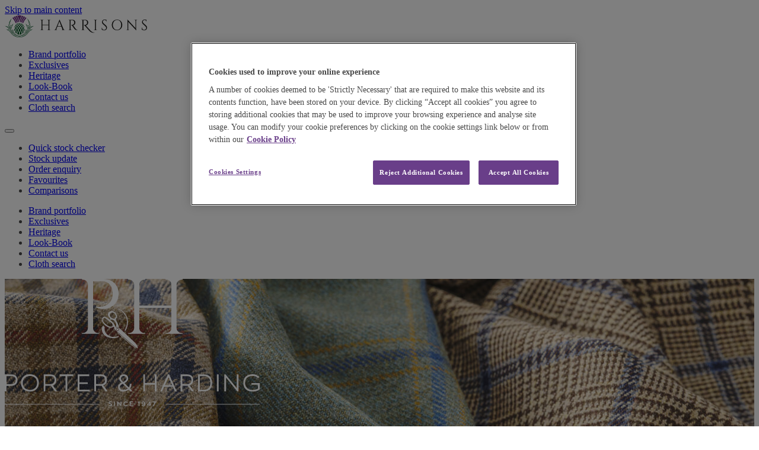

--- FILE ---
content_type: text/html; charset=UTF-8
request_url: https://www.harrisons1863.com/brand-portfolio/collection/ph-harris-tweed/
body_size: 43059
content:
<!doctype html>
<html lang="en-GB" class="no-js">
<head>
	
        <!-- OneTrust Cookies Consent Notice start for harrisons1863.com -->
        <script src="https://cdn.cookielaw.org/scripttemplates/otSDKStub.js"  type="text/javascript" charset="UTF-8" data-domain-script="550629d3-cac9-4620-a72d-0928c7ffaf65" ></script>
        <script type="text/javascript">
        function OptanonWrapper() { }
        </script>
        <!-- OneTrust Cookies Consent Notice end for harrisons1863.com -->
        
	<meta charset="UTF-8">
	<meta http-equiv="x-ua-compatible" content="ie=edge">
	<meta name="viewport" content="width=device-width, initial-scale=1, shrink-to-fit=no">
	<meta name="msapplication-tap-highlight" content="no">
	<meta name="mobile-web-app-capable" content="yes">
	<meta name="apple-mobile-web-app-capable" content="yes">
	<meta name="apple-mobile-web-app-title" content="Harrisons - A history in cloth">
	<link rel="apple-touch-icon" sizes="180x180" href="/wp-content/themes/harrisons/assets/favicon/apple-touch-icon.png">
<link rel="icon" type="image/png" sizes="32x32" href="/wp-content/themes/harrisons/assets/favicon/favicon-32x32.png">
<link rel="icon" type="image/png" sizes="16x16" href="/wp-content/themes/harrisons/assets/favicon/favicon-16x16.png">
<link rel="manifest" href="/wp-content/themes/harrisons/assets/favicon/site.webmanifest">
<link rel="mask-icon" href="/wp-content/themes/harrisons/assets/favicon/safari-pinned-tab.svg" color="#5bbad5">
<link rel="shortcut icon" href="/wp-content/themes/harrisons/assets/favicon/favicon.ico">
<meta name="msapplication-TileColor" content="#693e89">
<meta name="msapplication-config" content="/wp-content/themes/harrisons/assets/favicon/browserconfig.xml">
<meta name="theme-color" content="#ffffff">
	<link rel="profile" href="https://gmpg.org/xfn/11">
	<meta name="theme-color" content="#ffffff">
	
	
	<title>P&amp;H &#8211; HARRIS TWEED &#8211; Harrisons</title>
	<meta name="robots" content="index, follow, max-snippet:-1, max-image-preview:large, max-video-preview:-1" />
	<link rel="canonical" href="https://www.harrisons1863.com/brand-portfolio/collection/ph-harris-tweed/" />
	<meta property="og:locale" content="en_GB" />
	<meta property="og:type" content="article" />
	<meta property="og:description" content="P&amp;H &#8211; HARRIS TWEED" />
	<meta property="og:url" content="https://www.harrisons1863.com/brand-portfolio/collection/ph-harris-tweed/" />
	<meta property="og:site_name" content="Harrisons" />
	<meta property="article:modified_time" content="2026-01-14T07:59:31+00:00" />
	<meta name="twitter:card" content="summary_large_image" />
	<meta name="twitter:label1" content="Written by">
	<meta name="twitter:data1" content="dev101">
	<meta name="twitter:label2" content="Est. reading time">
	<meta name="twitter:data2" content="0 minutes">
	<script type="application/ld+json" class="yoast-schema-graph">{"@context":"https://schema.org","@graph":[{"@type":"WebSite","@id":"https://www.harrisons1863.com/#website","url":"https://www.harrisons1863.com/","name":"Harrisons","description":"A history in cloth","potentialAction":[{"@type":"SearchAction","target":"https://www.harrisons1863.com/?s={search_term_string}","query-input":"required name=search_term_string"}],"inLanguage":"en-GB"},{"@type":"WebPage","@id":"https://www.harrisons1863.com/brand-portfolio/collection/ph-harris-tweed/#webpage","url":"https://www.harrisons1863.com/brand-portfolio/collection/ph-harris-tweed/","name":"","isPartOf":{"@id":"https://www.harrisons1863.com/#website"},"datePublished":"2020-08-18T15:44:42+00:00","dateModified":"2026-01-14T07:59:31+00:00","inLanguage":"en-GB","potentialAction":[{"@type":"ReadAction","target":["https://www.harrisons1863.com/brand-portfolio/collection/ph-harris-tweed/"]}]}]}</script>
	


<link rel='dns-prefetch' href='//code.jquery.com' />
<link rel='dns-prefetch' href='//fonts.googleapis.com' />
<link rel='stylesheet' id='formidable-css'  href='https://www.harrisons1863.com/wp-admin/admin-ajax.php?action=frmpro_css&#038;ver=981350' media='all' />
<link rel='stylesheet' id='sb_instagram_styles-css'  href='https://www.harrisons1863.com/wp-content/plugins/instagram-feed/css/sbi-styles.min.css?ver=2.5.4' media='all' />
<link rel='stylesheet' id='wc-block-vendors-style-css'  href='https://www.harrisons1863.com/wp-content/plugins/woocommerce/packages/woocommerce-blocks/build/vendors-style.css?ver=3.4.0' media='all' />
<link rel='stylesheet' id='wc-block-style-css'  href='https://www.harrisons1863.com/wp-content/plugins/woocommerce/packages/woocommerce-blocks/build/style.css?ver=3.4.0' media='all' />
<style id='woocommerce-inline-inline-css' type='text/css'>
.woocommerce form .form-row .required { visibility: visible; }
</style>
<link rel='stylesheet' id='cdn-fonts-css'  href='https://fonts.googleapis.com/css2?family=Montserrat%3Aital%2Cwght%400%2C300%3B0%2C400%3B0%2C500%3B0%2C600%3B1%2C300%3B1%2C400%3B1%2C500%3B1%2C600&#038;display=swap&#038;ver=5.5.3' media='all' />
<link rel='stylesheet' id='abmastertheme-style-css'  href='https://www.harrisons1863.com/wp-content/themes/abmasterthemeclassic/assets/css/theme-150efb3f42.css?ver=5.5.3' media='all' />
<link rel='stylesheet' id='abmasterchild-style-css'  href='https://www.harrisons1863.com/wp-content/themes/harrisons/assets/css/child-a08047c34a.css?ver=5.5.3' media='all' />
<link rel='stylesheet' id='abmasterchild-print-style-css'  href='https://www.harrisons1863.com/wp-content/themes/harrisons/assets/css/print-d9fe2b3e1e.css?ver=5.5.3' media='all' />
<script src='https://code.jquery.com/jquery-3.4.1.min.js?ver=3.4.1' id='jquery-js'></script>
<link rel="https://api.w.org/" href="https://www.harrisons1863.com/wp-json/" /><link rel="alternate" type="application/json+oembed" href="https://www.harrisons1863.com/wp-json/oembed/1.0/embed?url=https%3A%2F%2Fwww.harrisons1863.com%2Fbrand-portfolio%2Fcollection%2Fph-harris-tweed%2F" />
<link rel="alternate" type="text/xml+oembed" href="https://www.harrisons1863.com/wp-json/oembed/1.0/embed?url=https%3A%2F%2Fwww.harrisons1863.com%2Fbrand-portfolio%2Fcollection%2Fph-harris-tweed%2F&#038;format=xml" />
<script type="text/javascript">document.documentElement.className += " js";</script>
		<script>
			document.documentElement.className = document.documentElement.className.replace( 'no-js', 'js' );
		</script>
				<style>
			.no-js img.lazyload { display: none; }
			figure.wp-block-image img.lazyloading { min-width: 150px; }
							.lazyload, .lazyloading { opacity: 0; }
				.lazyloaded {
					opacity: 1;
					transition: opacity 400ms;
					transition-delay: 0ms;
				}
					</style>
		<script>var html_element = document.getElementsByTagName("html")[0];html_element.classList.remove("no-js");html_element.classList.add("js");</script><style>
body,
#page {
	background-color: #FFFFFF;
}

body,
#page {
	color: #484848;
}

#main-header {
	background-color: #FFFFFF;
}

.navbar-beneath #main-menu {
	background-color: #FFFFFF;
}

#main-menu .dropdown-menu,
nav.side-menu {
	background-color: #693E89;
}
#main-menu .dropdown-menu:before {
	border-bottom-color: #693E89;
}

#footer-widgets {
	background-color: #262626;
}

#colophon,
.site-has-footer {
	background-color: #262626;
}

.highlight_word {
	background: #693E89;
}
.search-term-highlight,
.hentry a:not(.btn):not(.button):not(.abwp-link-button):not(.abwp-download-button):not(.entry-title):not(.filter-link):not(.card-title-link) {
	color: #693E89;
}
.hentry #page .hentry ul.page-numbers a {
	color: #FFFFFF;
}

.hentry a:not(.abwp-download-button):not(.abwp-link-button):not(.card-title-link):after {
	border-color: #693E89;
}

::-moz-selection {
	background: #693E89;
}
::selection {
	background: #693E89;
}
.highlighted_word {
	background: #693E89;
}

a.btn,
button.btn,
#page .abwp-bl a,
form button,
form button.button,
input.button,
a.button {
	color: #FFFFFF;
	background: #693E89;
}
a.btn:enabled:hover,
a.btn:enabled:active,
a.btn:enabled:focus,
button.btn:enabled:hover,
button.btn:enabled:active,
button.btn:enabled:focus,
form button:enabled:hover,
form button:enabled:focus,
form button.button:enabled:hover,
form button.button:enabled:focus,
#page .abwp-bl a:enabled:hover,
#page .abwp-bl a:enabled:active,
#page .abwp-bl a:enabled:focus,
input.button:enabled:hover,
input.button:enabled:active,
input.button:enabled:focus,
a.button:enabled:hover,
a.button:enabled:active,
a.button:enabled:focus {
	background: #834dab;
}
a.abwp-btn-backtotop {
	color: #FFFFFF;
	background: #693E89;
}
a.abwp-btn-backtotop:hover,
a.abwp-btn-backtotop:active,
a.abwp-btn-backtotop:focus {
	background: #834dab;
}

body:not(.rtl) a.abwp-link-button,
body:not(.rtl) a.abwp-download-button,
body:not(.rtl) .post-list .entry-title,
body:not(.rtl) .post-list.download .entry-title,
body:not(.rtl) .post-list .entry-title.download,
body.rtl a.abwp-link-button,
body.rtl a.abwp-download-button,
body.rtl .post-list .entry-title,
body.rtl .post-list.download .entry-title,
body.rtl .post-list .entry-title.download {
	border-color: #693E89;
}

.social-media-buttons li.backtotop {
	background: #693E89;
}
.social-media-buttons li.backtotop:hover,
.social-media-buttons li.backtotop:active,
.social-media-buttons li.backtotop:focus {
	background: #4e2e66;
}

.hentry .post-list a.entry-title:after,
.hentry .post-list.download a.entry-title:after,
.hentry .post-list a.entry-title.download:after,
.hentry a.card-title-link:after {
	border-color: #FFFFFF !important;
}

#page .hentry ul.page-numbers a {
	background: #693E89;
}
#page .hentry ul.page-numbers a:hover,
#page .hentry ul.page-numbers a:active,
#page .hentry ul.page-numbers a:focus {
	background: #834dab;
}

body:not(.rtl) blockquote,
body.rtl blockquote {
	border-color: #693E89;
}

#tinymce ul,
.hentry ul:not(.page-numbers),
.text-columns ul:not(.page-numbers),
.bullets-abwp {
	list-style: disc outside url("data:image/svg+xml,%3Csvg xmlns='http://www.w3.org/2000/svg' x='10' width='10' height='10'%3E%3Ccircle cx='5' class='ul-bullet' cy='5' r='5' fill='%23693E89'/%3E%3C/svg%3E");
}

.abwp_document .button-text {
	background: #693E89;
}
.abwp_document a:hover .button-text,
.abwp_document a:active .button-text,
.abwp_document a:focus .button-text {
	background: #834dab;
}

table th,
table.table-bordered th,
table thead th,
table.table-bordered thead th { 
	background: #693E89;
}

.form-control:focus,
form select.form-control:focus {
	box-shadow: 0 0 0 .2rem #693E89;
}

form select.form-control {
	background-image: url("data:image/svg+xml;charset=utf8,%3Csvg xmlns='http://www.w3.org/2000/svg' viewBox='0 0 4 5'%3E%3Cpath fill='%23693E89' d='M2 0L0 2h4zm0 5L0 3h4z'/%3E%3C/svg%3E");
}

.checkbox-group input[type="checkbox"]:checked + label::before {
    background: #693E89;
    border-color: #693E89;
}

body .frm_forms .frm_blank_field input,
body .frm_forms .frm_blank_field select,
body .frm_forms .frm_blank_field select.form-control {
	border-color: #693E89;
}

body .frm_forms .frm_blank_field input:focus,
body .frm_forms .frm_blank_field select:focus,
body .frm_forms .frm_blank_field select.form-control:focus {
	-webkit-box-shadow: inset 0px 0px 0px 2px #693E89 !important;
	-moz-box-shadow: inset 0px 0px 0px 2px #693E89 !important;
	box-shadow: inset 0px 0px 0px 2px #693E89 !important;
}
body .frm_forms .frm_error {
	background: #693E89;
}
ul.organisations .text-only a {
	background: #693E89;
}
ul.organisations .text-only a:hover,
ul.organisations .text-only a:active,
ul.organisations .text-only a:focus {
	background: #834dab;
}

</style>
<!-- Google Tag Manager -->
<script>(function(w,d,s,l,i){w[l]=w[l]||[];w[l].push({'gtm.start':
new Date().getTime(),event:'gtm.js'});var f=d.getElementsByTagName(s)[0],
j=d.createElement(s),dl=l!='dataLayer'?'&l='+l:'';j.async=true;j.src=
'https://www.googletagmanager.com/gtm.js?id='+i+dl;f.parentNode.insertBefore(j,f);
})(window,document,'script','dataLayer','GTM-WXBDXC4');</script>
<!-- End Google Tag Manager -->
	<noscript><style>.woocommerce-product-gallery{ opacity: 1 !important; }</style></noscript>
	<link rel="icon" href="https://www.harrisons1863.com/wp-content/uploads/cropped-favicon-512-1-32x32.png" sizes="32x32" />
<link rel="icon" href="https://www.harrisons1863.com/wp-content/uploads/cropped-favicon-512-1-192x192.png" sizes="192x192" />
<link rel="apple-touch-icon" href="https://www.harrisons1863.com/wp-content/uploads/cropped-favicon-512-1-180x180.png" />
<meta name="msapplication-TileImage" content="https://www.harrisons1863.com/wp-content/uploads/cropped-favicon-512-1-270x270.png" />
</head>

<body class="group-template-default single single-group postid-85292 theme-abmasterthemeclassic woocommerce-no-js woocommerce-active brand-porter-harding">
<!-- Google Tag Manager (noscript) -->
<noscript><iframe src="https://www.googletagmanager.com/ns.html?id=GTM-WXBDXC4"
height="0" width="0" style="display:none;visibility:hidden"></iframe></noscript>
<!-- End Google Tag Manager (noscript) -->
<!--[if lte IE 10]><p class="alert alert-danger" role="alert">You are using an <strong>outdated</strong> browser. Please <a href="https://browsehappy.com/">upgrade your browser</a> to improve your experience and security.</p><![endif]-->
<div id="page" class="site">
<div id="main-header-container">
<a class="sr-only sr-only-focusable skip-to-content" href="#content">Skip to main content</a><nav id="main-header" class="navbar navbar-expand-lg navbar-inline">
    <div class="container">
        <a class="navbar-brand main-logo" href="https://www.harrisons1863.com/"><svg xmlns="http://www.w3.org/2000/svg" width="240" height="36.734" viewBox="0 0 240 36.734"><path d="M72.035 24.422a1.521 1.521 0 001.1-.445 1.547 1.547 0 00.482-1.087v-6.4H63.509v6.376a1.479 1.479 0 00.469 1.1 1.538 1.538 0 001.112.457h.321v.247h-5.412v-.247h.321a1.5 1.5 0 001.1-.457 1.59 1.59 0 00.482-1.1V9.15a1.547 1.547 0 00-.482-1.087 1.52 1.52 0 00-1.1-.445h-.321v-.247h5.412v.247h-.321a1.519 1.519 0 00-1.1.445 1.544 1.544 0 00-.482 1.087v6.6h10.107v-6.6a1.5 1.5 0 00-.791-1.335 1.659 1.659 0 00-.791-.2h-.321v-.247h5.412v.247h-.321a1.5 1.5 0 00-1.1.457 1.589 1.589 0 00-.482 1.1v13.69a1.588 1.588 0 00.482 1.1 1.5 1.5 0 001.1.457h.321v.247h-5.412v-.247zm29.206 0h.2v.247h-5.56v-.247h.223a.925.925 0 00.778-.334 1.047 1.047 0 00.259-.63 1.87 1.87 0 00-.1-.593l-1.581-4.2h-6.672l-1.656 4.226a1.83 1.83 0 00-.1.581 1.036 1.036 0 00.259.618.925.925 0 00.779.334h.222v.247h-4.967v-.247h.222a2.16 2.16 0 001.211-.4 2.833 2.833 0 00.964-1.162l5.585-13.295a9.05 9.05 0 00.914-2.545h.222l6.623 15.84a2.668 2.668 0 00.939 1.162 2.2 2.2 0 001.236.398zm-12.158-6.5h6.079L92.197 9.99zm23.578-9.785h-1.582v14.728a1.5 1.5 0 00.457 1.1 1.528 1.528 0 001.124.457h.3l.025.247h-5.412v-.247h.321a1.52 1.52 0 001.1-.445 1.546 1.546 0 00.482-1.087V9.175a1.591 1.591 0 00-.482-1.1 1.5 1.5 0 00-1.1-.457h-.321v-.247h6.669a4.86 4.86 0 013.534 1.248 4.314 4.314 0 011.285 3.237 5.145 5.145 0 01-1.223 3.435 3.764 3.764 0 01-2.978 1.446 3.372 3.372 0 01.877.68 8.917 8.917 0 01.9 1.05q2.125 3.04 2.768 3.744t.914.964a7.257 7.257 0 00.593.507 3.37 3.37 0 00.643.4 3.475 3.475 0 001.532.346v.247h-1.359a5.061 5.061 0 01-1.977-.383 4.97 4.97 0 01-1.371-.791 8.9 8.9 0 01-.791-.791q-.333-.383-1.841-2.558t-1.754-2.483q-.247-.309-.519-.606a2.231 2.231 0 00-1.582-.84v-.247a4.348 4.348 0 00.519.025q.321 0 .791-.025 3.064-.074 3.855-2.57a3.235 3.235 0 00.148-.927v-.556a4.346 4.346 0 00-.865-2.669 2.888 2.888 0 00-2.2-1.087q-.591-.03-1.48-.03zm38.519 20.486v.247c-4 1.063-6.84-1.063-9.484-4.077-1.187-1.354-5.032-5.574-6.647-7.388-.6-.679-1.062-1.137-1.485-1.195v-.228a11.636 11.636 0 001.312-.01c1.06-.085 3.237-.3 3.855-2.57a4.864 4.864 0 00.148-1.483c-.074-2.1-1.038-3.756-3.064-3.756l-3.074-.014v14.72a1.585 1.585 0 001.59 1.553h.3v.247h-5.4v-.247h.316a1.582 1.582 0 001.579-1.544V9.171a1.583 1.583 0 00-1.583-1.554h-.313v-.252h6.672c2.916 0 4.819 1.785 4.819 4.479 0 2.644-1.8 4.893-4.193 4.883 2.118 2.258 3.674 4.111 6.467 7.052 2.556 2.694 5.051 5.236 8.185 4.844zm-.563-4.201a1.5 1.5 0 001.1-.457 1.592 1.592 0 00.482-1.1V9.15a1.549 1.549 0 00-.482-1.087 1.52 1.52 0 00-1.1-.445h-.321v-.247h5.412v.247h-.321a1.52 1.52 0 00-1.1.445 1.546 1.546 0 00-.482 1.087v13.715a1.478 1.478 0 00.47 1.1 1.538 1.538 0 001.112.457h.321v.247h-5.412v-.247zm12.999-.766a7.7 7.7 0 01-.074-1.335 6.66 6.66 0 01.37-2.1h.222q-.025.272-.025.544a3.578 3.578 0 00.914 2.508 3.123 3.123 0 002.422 1 3.587 3.587 0 002.558-.939 3.1 3.1 0 001-2.36 3 3 0 00-.964-2.31l-4.745-4.4a3.926 3.926 0 01-1.335-2.99 4.226 4.226 0 011.174-3 4.151 4.151 0 013.175-1.248 10.544 10.544 0 012.125.247h.964v3.04h-.222a2.323 2.323 0 00-.8-1.853 3.05 3.05 0 00-2.064-.692 2.891 2.891 0 00-2.113.841 2.827 2.827 0 00-.853 2.1 2.864 2.864 0 00.988 2.175l4.868 4.5a4.022 4.022 0 011.235 3.114 4.424 4.424 0 01-1.26 3.25 4.518 4.518 0 01-3.361 1.273 8.791 8.791 0 01-2.31-.334 4.037 4.037 0 01-1.889-1.031zm19.362-14.147a9.537 9.537 0 0112.838 0 9.814 9.814 0 010 13.023 9.536 9.536 0 01-12.838 0 9.851 9.851 0 010-13.023zm1.359 12.492a6.781 6.781 0 0010.132 0 8.971 8.971 0 001.915-5.98 10.238 10.238 0 00-.865-4.325 6.487 6.487 0 00-6.129-3.929 6.283 6.283 0 00-5.054 2.274 10.3 10.3 0 000 11.961zm38.835-14.383a1.473 1.473 0 00-1.063.432 1.5 1.5 0 00-.469 1.05v12.752a20.4 20.4 0 00.173 2.718l.049.445h-.222l-13.468-14.382V22.94a1.431 1.431 0 00.766 1.285 1.467 1.467 0 00.742.2h.469v.247h-5.09v-.247h.469a1.471 1.471 0 001.063-.433 1.439 1.439 0 00.445-1.075V10.09a18.856 18.856 0 00-.173-2.694l-.05-.4h.247l13.468 14.382V9.126a1.526 1.526 0 00-.47-1.075 1.472 1.472 0 00-1.063-.432h-.469v-.247h5.093v.247zm8.006 16.038a7.7 7.7 0 01-.074-1.335 6.65 6.65 0 01.371-2.1h.222q-.025.272-.025.544a3.578 3.578 0 00.914 2.508 3.123 3.123 0 002.422 1 3.587 3.587 0 002.558-.939 3.1 3.1 0 001-2.36 3 3 0 00-.964-2.31l-4.745-4.4a3.927 3.927 0 01-1.334-2.99 4.227 4.227 0 011.174-3 4.151 4.151 0 013.175-1.248 10.544 10.544 0 012.125.247h.964v3.04h-.222a2.323 2.323 0 00-.8-1.853 3.05 3.05 0 00-2.064-.692 2.892 2.892 0 00-2.113.841 2.827 2.827 0 00-.852 2.1 2.864 2.864 0 00.989 2.175l4.868 4.5a4.022 4.022 0 011.235 3.114 4.424 4.424 0 01-1.26 3.25 4.518 4.518 0 01-3.361 1.273 8.792 8.792 0 01-2.311-.334 4.037 4.037 0 01-1.892-1.031z" fill="#1d1d1b"/><path d="M24.729 36.734A18.479 18.479 0 019.402 28.59l-.043-.055a12.435 12.435 0 00-4.593-3.98c-.313-.16-.633-.312-.951-.453l-1.948-.861 2.1.379c1.012.183 2.292.25 2.636-.469.422-.882-1.26-2.912-4.715-4.652l-1.885-.95 2.057.475c.583.135 1.128.314 1.608.471.945.31 1.692.555 2.1.281.283-.192.447-.667.5-1.453l.009-.143c.015-.318.034-.576.06-.787a18.381 18.381 0 014.051-9.812l1.333-1.639-.907 1.909c-2.349 4.944-3 9.594-1.463 10.366.836.419 2.309-.411 3.936-2.223l1.421-1.583-1.009 1.873c-.251.466-.492.945-.716 1.424a21.993 21.993 0 00-1.854 5.625c-.23 1.47-.088 2.478.379 2.7.425.2 1.205-.245 2.089-1.188l.374-.4.063.544a10.737 10.737 0 0021.406 0l.063-.544.374.4c.884.943 1.664 1.386 2.089 1.188.467-.219.609-1.227.379-2.7a21.989 21.989 0 00-1.854-5.625 28.268 28.268 0 00-.716-1.424l-1.009-1.873 1.421 1.583c1.627 1.811 3.1 2.642 3.936 2.223 1.542-.772.886-5.422-1.463-10.366l-.907-1.909 1.333 1.64a18.387 18.387 0 014.052 9.819c.025.2.045.463.058.761l.011.168c.052.78.215 1.255.5 1.447.405.273 1.152.029 2.1-.28.481-.157 1.025-.336 1.608-.471l2.056-.475-1.885.95c-3.454 1.74-5.137 3.77-4.714 4.652.344.719 1.623.652 2.636.469l2.1-.379-1.948.861c-.318.141-.638.293-.951.453a12.431 12.431 0 00-4.591 3.977l-.075.1a18.48 18.48 0 01-15.314 8.1zM9.704 28.145h.011l.071.106a17.988 17.988 0 0029.886 0l.082-.107a12.9 12.9 0 014.432-3.9 1.831 1.831 0 01-1.783-.877c-.507-1.059.724-2.705 3.03-4.224-.834.259-1.509.395-2.018.051a2.259 2.259 0 01-.721-1.839l-.009-.152a9.707 9.707 0 00-.057-.749 17.854 17.854 0 00-2.562-7.611c1.7 4.41 1.868 8.03.279 8.825-.859.43-2.045 0-3.413-1.208l.014.03a22.5 22.5 0 011.9 5.762c.278 1.782.048 2.9-.666 3.236-.587.275-1.379-.047-2.308-.93a11.224 11.224 0 01-22.273 0c-.929.884-1.723 1.2-2.308.93-.714-.334-.944-1.453-.666-3.236a22.5 22.5 0 011.9-5.762l.014-.03c-1.369 1.21-2.555 1.638-3.413 1.208-1.589-.8-1.42-4.415.279-8.826a17.842 17.842 0 00-2.561 7.6q-.038.305-.056.735l-.011.168c-.064.971-.293 1.556-.721 1.845-.509.344-1.184.208-2.018-.051 2.305 1.519 3.537 3.165 3.03 4.224a1.832 1.832 0 01-1.783.877 12.9 12.9 0 014.422 3.905z" fill="#005223"/><path d="M26.263 18.588a41.778 41.778 0 00-1.472-1.621c-.5.511-1 1.055-1.5 1.627.494.6.99 1.234 1.473 1.906.485-.675.991-1.314 1.499-1.912zm2.038 2.603c-.487-.686-1-1.347-1.515-1.976a34.515 34.515 0 00-1.544 1.98 28.446 28.446 0 011.518 2.492 28 28 0 011.541-2.496zm-4.035.003a36.72 36.72 0 00-1.515-1.976 34.578 34.578 0 00-1.545 1.982 28.383 28.383 0 011.518 2.491 28.117 28.117 0 011.542-2.497zm-3.51-5.375c.493-.486.976-.94 1.438-1.359a54.97 54.97 0 00-1.03-.9 8.488 8.488 0 00-1.619 1.083c.396.371.802.762 1.211 1.176zm6.671-1.352c.452.419.922.871 1.4 1.352.4-.39.784-.758 1.162-1.106a8.524 8.524 0 00-1.574-1.089c-.309.256-.64.537-.988.843zm-4.629-.542a45.87 45.87 0 011.406-1.185l-.033-.026a7.729 7.729 0 00-2.2.489c.266.225.541.465.827.722zm7.497 4.662a40.986 40.986 0 00-1.472-1.621c-.5.512-1 1.056-1.506 1.628.495.6.99 1.234 1.474 1.906.493-.676 1-1.318 1.504-1.913zm2.53 1.915q.146-.2.293-.394a10.522 10.522 0 00-.885-2.485q-.441.471-.882.973c.495.596.991 1.232 1.474 1.906zm-2.614-3.226c.2.224.408.457.614.7.176-.2.352-.4.526-.586.156-.17.313-.337.469-.5a9.614 9.614 0 00-1.247-1.616c-.383.353-.779.729-1.183 1.128q.409.421.821.874zM21.12 31.394a7.782 7.782 0 003.215.884v-.006a16.482 16.482 0 00-1.615-6.824 16.759 16.759 0 00-1.6 5.946zm.2-14.998q.409.427.822.88c.2.224.407.457.614.7.176-.2.352-.4.526-.586q.472-.515.943-1a42.92 42.92 0 00-1.433-1.387c-.472.427-.966.892-1.472 1.393zm-2.077 2.198c.495.6.99 1.234 1.474 1.906.494-.676 1-1.316 1.5-1.913a40.986 40.986 0 00-1.472-1.621 59.065 59.065 0 00-1.502 1.628zm4.149-4.127c.452.419.922.871 1.4 1.352.493-.486.976-.94 1.439-1.359-.5-.452-.975-.856-1.4-1.207-.427.347-.913.753-1.439 1.214zm3.398 3.504c.177-.2.353-.4.526-.586.315-.344.631-.676.944-1a41.88 41.88 0 00-1.433-1.386 47.3 47.3 0 00-1.472 1.393q.41.427.821.88c.202.227.408.461.614.699zm-1.319-5.223c.416.346.875.74 1.362 1.177q.409-.358.785-.673a7.738 7.738 0 00-2.124-.522zm6.865 8.446a36.72 36.72 0 00-1.515-1.976 34.578 34.578 0 00-1.545 1.982 28.353 28.353 0 011.518 2.491 28.06 28.06 0 011.542-2.497zm-3.55.702a26.249 26.249 0 00-1.587 2.646 20.031 20.031 0 011.566 4.334 19.739 19.739 0 011.584-4.336 26.607 26.607 0 00-1.563-2.644zm4.585.856a30.464 30.464 0 00-.549-.858 26.246 26.246 0 00-1.588 2.648 21.53 21.53 0 011.089 2.639 10.771 10.771 0 001.048-4.429zm-2.582 2.696a17.1 17.1 0 00-1.553 5.406 9.246 9.246 0 002.557-2.715 19.3 19.3 0 00-1.004-2.691zm-2.449 5.945a17.006 17.006 0 00-1.585-5.947 16.272 16.272 0 00-1.629 6.825v.006a7.781 7.781 0 003.214-.884zm-9.655-5.947a19.063 19.063 0 00-1.016 2.7 9.244 9.244 0 002.555 2.712 17.344 17.344 0 00-1.539-5.412zm-2.33-5.398q.166.223.331.452c.494-.676 1-1.315 1.5-1.912q-.461-.536-.926-1.038a10.5 10.5 0 00-.905 2.498zm9.96 4.491a26.642 26.642 0 00-1.563-2.645 26.313 26.313 0 00-1.588 2.648 20 20 0 011.566 4.334 19.752 19.752 0 011.585-4.337zm-8.632-7.723q.212.227.424.46c.2.224.408.457.614.7.177-.2.353-.4.526-.586q.473-.516.944-1a56.08 56.08 0 00-1.23-1.2 9.556 9.556 0 00-1.278 1.626zm-1.001 5.078c-.2.3-.4.6-.591.911a10.76 10.76 0 001.049 4.381 21.259 21.259 0 011.1-2.647 26.583 26.583 0 00-1.558-2.645zm5.597 2.647a26.608 26.608 0 00-1.563-2.645 26.316 26.316 0 00-1.587 2.646 19.993 19.993 0 011.566 4.334 19.758 19.758 0 011.584-4.335zm-2.048-3.35c-.487-.686-1-1.347-1.515-1.976a34.075 34.075 0 00-1.544 1.98 28.387 28.387 0 011.518 2.492 27.983 27.983 0 011.541-2.496z" fill="#005223" fill-rule="evenodd"/><path d="M24.732 9.732A28.471 28.471 0 0021.286.795a.339.339 0 01.227-.511 18.4 18.4 0 016.438 0 .34.34 0 01.227.511 28.464 28.464 0 00-3.446 8.937zm4.355 2.291a24.841 24.841 0 014.964-8.993.341.341 0 00-.08-.517 18.225 18.225 0 00-1.623-.847.348.348 0 00-.421.108 25.989 25.989 0 00-4.484 9.667 10.627 10.627 0 011.643.582zm-4.806-.921A27.815 27.815 0 0020.462.755a.348.348 0 00-.383-.153q-.841.222-1.647.521a.34.34 0 00-.153.521 26.659 26.659 0 014.4 9.648 10.626 10.626 0 011.601-.19zm6.75 2.05a23.194 23.194 0 015.326-8.478.34.34 0 00-.021-.5q-.574-.476-1.187-.906a.346.346 0 00-.456.056 24.157 24.157 0 00-4.99 9 10.92 10.92 0 011.329.828zm-4.25-1.86a26.664 26.664 0 014.4-9.648.34.34 0 00-.152-.521q-.807-.3-1.648-.521a.347.347 0 00-.383.153 27.813 27.813 0 00-3.819 10.347 10.618 10.618 0 011.602.19zm-4.76.15a25.993 25.993 0 00-4.489-9.668.348.348 0 00-.421-.108 18.207 18.207 0 00-1.623.847.341.341 0 00-.08.517 24.84 24.84 0 014.964 8.992 10.608 10.608 0 011.649-.58zm-2.261.884a24.157 24.157 0 00-4.991-9 .346.346 0 00-.456-.056q-.613.428-1.187.906a.34.34 0 00-.021.5 23.191 23.191 0 015.326 8.478 10.927 10.927 0 011.328-.829z" fill="#703282"/><path d="M33.505 33.35h-3.049q-.394.227-.805.423h3.086c.26-.134.515-.276.768-.423zM10.183 21.83H7.434a2.893 2.893 0 01.163.423h2.516c.023-.139.044-.279.07-.423zm-3.86-1.494h4.21c.039-.141.077-.281.12-.423H5.871c.158.137.31.278.452.423zm4.069.534H6.81c.116.141.223.282.318.423h3.164c.031-.139.066-.281.1-.423zm-3.107-3.652v.16c0 .027-.006.05-.008.076h.853a2.651 2.651 0 01-.243-.423h-.581c0 .059-.007.113-.01.177zm4.036.767h-.133a3.219 3.219 0 01-1.363.35 2.073 2.073 0 01-.936-.214 2 2 0 01-.23-.136H7.2a4.274 4.274 0 01-.095.423h4.055l.161-.423zm7.686 15.365h-3.049c.253.147.508.289.768.423h3.086q-.411-.196-.805-.423zm-1.408-.96H14.48c.2.146.407.286.614.423h3.071a11.56 11.56 0 01-.566-.423zm-3.196-3.84h-3.776c.1.142.207.285.315.423h3.7q-.125-.209-.239-.423zm-.988-2.457a11.93 11.93 0 01-.111-.423h-.309a2.474 2.474 0 01-1.26.423zm3.109 5.337h-3.251c.165.143.33.287.5.423h3.193q-.227-.205-.442-.423zm-9-15.897a7.18 7.18 0 01-.017-.269c-.015.089-.027.18-.041.269zm28.524 10.56h1.681a2.474 2.474 0 01-1.26-.423h-.309c-.036.142-.072.283-.112.423zm-28.364-9.6q-.054-.2-.094-.423h-.2c-.018.141-.036.282-.049.423zM20.825 35.27a17.457 17.457 0 003.1.423h1.617a17.455 17.455 0 003.1-.423zm20.957-12.48h-2.37c.014.145.023.285.029.423h2.38a1.768 1.768 0 01-.039-.423zm-3.39 3.161a1.533 1.533 0 01-.651.143h3.1q.211-.208.45-.423h-2.507a1.469 1.469 0 01-.392.28zm-3.566 3.022h3.7c.108-.139.211-.281.315-.423h-3.776q-.119.214-.239.423zM7.681 22.79a1.765 1.765 0 01-.039.423h2.38c.006-.138.015-.279.029-.423zm2.47 1.92H6.968q.3.211.565.423H10.3a2.662 2.662 0 01-.149-.423zm3.789 2.88H9.925l.045.06h.022l.214.318.031.044h3.891a100.81 100.81 0 00-.188-.422zm1.724 2.88h-3.419c.143.146.293.283.44.423h3.332q-.18-.207-.353-.423zm23.407-9.6c.035.142.069.284.1.423h3.163c.1-.141.2-.282.318-.423zm-25.49 5.76h-4.44c.135.149.256.29.367.423h4.221c-.048-.14-.101-.281-.148-.423zm-2.507-.679a1.476 1.476 0 01-.393-.281H8.174q.24.215.451.423h3.1a1.536 1.536 0 01-.651-.142zm-4.463-6.578h4.209c.046-.141.095-.282.144-.423H6.892a1.981 1.981 0 01-.281.423zm12.353 15.36h3.879a11.392 11.392 0 01-1.7-.423h-3.271q.538.23 1.092.423zm-3.993-5.223H11.38c.121.144.245.284.37.423h3.51q-.152-.208-.289-.423zm-4.951-5.76H7.429a1.79 1.79 0 01-.356.423h2.979q-.025-.203-.032-.423zm24.473 5.76q-.141.215-.289.423h3.51c.125-.139.249-.28.371-.423zm7.542-5.76h-2.591q-.007.219-.031.423h2.978a1.8 1.8 0 01-.356-.423zm-2.722.96a2.681 2.681 0 01-.15.423h2.768q.268-.212.565-.423zm.154 2.94h.022l.045-.059h-4.015c-.06.143-.124.284-.189.423h3.891l.031-.044zm-3.585-1.02c-.047.142-.1.283-.148.423h4.221c.111-.134.232-.275.367-.423zm-2.439 4.263h3.335c.147-.14.3-.277.44-.423h-3.419q-.175.216-.356.423zm7.9-13.44h.855c0-.021-.005-.04-.006-.062l-.005-.084v-.098c0-.065-.007-.119-.011-.179h-.581a2.679 2.679 0 01-.252.423zm.596-1.92h.058c-.014-.09-.026-.18-.041-.269a7.18 7.18 0 01-.017.269zm-.161.96h.344c-.014-.142-.032-.282-.049-.423h-.2q-.041.226-.095.423zm-11.28 18.24q.554-.194 1.092-.423h-3.271a11.386 11.386 0 01-1.7.423zm1.366-2.343a11.56 11.56 0 01-.566.423h3.071c.207-.137.412-.277.614-.423zm1.075-.96c-.144.145-.29.286-.441.423h3.193c.17-.137.335-.28.5-.423zm5.364-13.017h4.053a4.248 4.248 0 01-.094-.423h-1.457a1.993 1.993 0 01-.23.136 2.073 2.073 0 01-.936.214 3.219 3.219 0 01-1.363-.35h-.133c.054.141.105.282.16.423zm.507 1.497c.043.143.081.283.12.423h4.212c.142-.142.294-.283.452-.423zm3.757-.96h-4.071c.049.142.1.282.144.423h4.211a1.984 1.984 0 01-.284-.423zm-.542 2.88h-2.749c.026.144.047.284.067.423h2.519a2.907 2.907 0 01.163-.423z" fill="#005223"/></svg></a>
                    <div class="collapse navbar-collapse" id="main-menu">
                <div class="container">
                    <ul id="menu-ab-master-menu" class="navbar-nav mr-auto">
                        <li class="menu-item menu-item-type-post_type menu-item-object-page nav-item menu-item-56112"><a title="Brand portfolio" href="https://www.harrisons1863.com/brand-portfolio/" class="nav-link">Brand portfolio</a></li>
<li class="menu-item menu-item-type-post_type menu-item-object-page nav-item menu-item-95114"><a title="Exclusives" href="https://www.harrisons1863.com/exclusives/solaro/" class="nav-link">Exclusives</a></li>
<li class="menu-item menu-item-type-post_type menu-item-object-page nav-item menu-item-56114"><a title="Heritage" href="https://www.harrisons1863.com/heritage/" class="nav-link">Heritage</a></li>
<li class="menu-item menu-item-type-post_type menu-item-object-page nav-item menu-item-56115"><a title="Look-Book" href="https://www.harrisons1863.com/look-book/" class="nav-link">Look-Book</a></li>
<li class="menu-item menu-item-type-post_type menu-item-object-page nav-item menu-item-56113"><a title="Contact us" href="https://www.harrisons1863.com/contact-us/" class="nav-link">Contact us</a></li>
<li class="open-cloth-search menu-item menu-item-type-post_type menu-item-object-page nav-item menu-item-81997"><a title="Cloth search" href="https://www.harrisons1863.com/cloth-search/" class="nav-link">Cloth search</a></li>
                    </ul>
                </div>
            </div>
            <div class="mobile-button-menu">
    <!-- <a href="#" data-toggle="modal" data-target="#product-search-modal" aria-label="Product search">
        <span aria-hidden="true" class="fas fa-search"></span>
    </a> -->
    <button type="button" class="whopper-menu_toggle" aria-label="Toggle main menu">
        <span aria-hidden="true" class="fas fa-bars"></span>
    </button>
</div>
    </div>
    <div class="top-menu"><ul id="menu-top-menu" class="menu"><li class="open-code-search menu-item menu-item-type-custom menu-item-object-custom menu-item-81996"><a href="/cloth-search-results/">Quick stock checker</a></li>
<li class="menu-item menu-item-type-post_type menu-item-object-page menu-item-56140"><a href="https://www.harrisons1863.com/stock-update/">Stock update</a></li>
<li class="menu-item menu-item-type-post_type menu-item-object-page menu-item-80353"><a href="https://www.harrisons1863.com/order-enquiry/">Order enquiry<span class="count order-count" style="display:none;"> (0)</span><script>cart_order_count=0</script></a></li>
<li class="favourites-count menu-item menu-item-type-post_type menu-item-object-page menu-item-56138"><a href="https://www.harrisons1863.com/favourites/">Favourites</a></li>
<li class="comparisons-count menu-item menu-item-type-post_type menu-item-object-page menu-item-56137"><a href="https://www.harrisons1863.com/comparisons/">Comparisons</a></li>
</ul></div></nav>
</div>
<div class="whopper-menu">
    <div class="whopper-menu_container">
        <div class="container">
            <ul class="whopper-menu_main">
            <li class="menu-item menu-item-type-post_type menu-item-object-page nav-item menu-item-56112"><a title="Brand portfolio" href="https://www.harrisons1863.com/brand-portfolio/" class="nav-link">Brand portfolio</a></li>
<li class="menu-item menu-item-type-post_type menu-item-object-page nav-item menu-item-95114"><a title="Exclusives" href="https://www.harrisons1863.com/exclusives/solaro/" class="nav-link">Exclusives</a></li>
<li class="menu-item menu-item-type-post_type menu-item-object-page nav-item menu-item-56114"><a title="Heritage" href="https://www.harrisons1863.com/heritage/" class="nav-link">Heritage</a></li>
<li class="menu-item menu-item-type-post_type menu-item-object-page nav-item menu-item-56115"><a title="Look-Book" href="https://www.harrisons1863.com/look-book/" class="nav-link">Look-Book</a></li>
<li class="menu-item menu-item-type-post_type menu-item-object-page nav-item menu-item-56113"><a title="Contact us" href="https://www.harrisons1863.com/contact-us/" class="nav-link">Contact us</a></li>
<li class="open-cloth-search menu-item menu-item-type-post_type menu-item-object-page nav-item menu-item-81997"><a title="Cloth search" href="https://www.harrisons1863.com/cloth-search/" class="nav-link">Cloth search</a></li>
            </ul>
        </div>
    </div>
</div>
<main id="content">
<div class="segment">
    <div class="header-banner notext" style="background-image:url('https://www.harrisons1863.com/wp-content/uploads/PH_Hartwist_15-1370x913.jpg');">
        <div class="container">
            <div class="hb_row">
                <div class="hb_col hb_col_1">
                    <a href="https://www.harrisons1863.com/brand-portfolio/brand/porter-harding/" class="hb_logo">
                        <svg xmlns="http://www.w3.org/2000/svg" width="429.666" height="214.967" viewBox="0 0 429.666 214.967"><path d="M158.397 212.102H-.003v-1h158.4zm271.269-1h-158.4v1h158.4zm-408.26-40.369c0 6.378-3.9 9.89-10.974 9.89H2.968v9.449H-.001v-28.8h10.9c6.873 0 10.508 3.271 10.508 9.462zm-18.438 7.039h7.386c5.338 0 8.046-2.368 8.046-7.038 0-4.449-2.493-6.612-7.619-6.612H2.969zm54.54-2.079c0 8.765-6.076 14.655-15.119 14.655-9.021 0-15.081-5.89-15.081-14.655 0-8.789 6.06-14.693 15.081-14.693 9.044-.001 15.119 5.904 15.119 14.692zm-3.046 0c0-7.146-4.739-11.764-12.073-11.764-7.222 0-12.074 4.727-12.074 11.764 0 7.123 4.739 11.725 12.074 11.725s12.073-4.603 12.073-11.726zm26.466 4.141l7.523 10.242h-3.679l-6.983-9.567c-.587.053-1.174.077-1.817.077h-7.425v9.49h-2.969v-28.804h10.9c6.777 0 10.509 3.361 10.509 9.465-.002 4.567-2.142 7.76-6.064 9.096zm-12.381-2.1h7.386c3.652 0 8.006-1.214 8.006-7 0-4.449-2.48-6.612-7.58-6.612h-7.812zm23.913-13.611h9.917v25.949h2.969v-25.95h9.954v-2.85H92.46zm33.336 13.364h14.138v-2.815h-14.138v-10.55h16.541v-2.85h-19.471v28.8h20.284v-2.852h-17.354zm40.386 2.347l7.523 10.242h-3.682l-6.983-9.567c-.587.053-1.174.077-1.817.077h-7.425v9.49h-2.97v-28.804h10.9c6.777 0 10.509 3.361 10.509 9.465.002 4.567-2.137 7.76-6.055 9.096zm-12.381-2.1h7.386c3.652 0 8.006-1.214 8.006-7 0-4.449-2.48-6.612-7.58-6.612h-7.812zm57.44 7.507l3.565 3.449-1.97 2.051-3.65-3.571a15.374 15.374 0 01-9.382 3.025c-6.11 0-8.844-3.722-8.844-7.411 0-3.085 2.105-5.823 5.821-7.629-2.465-2.392-3.923-4.072-3.923-7.052a7.21 7.21 0 017.527-7.023c4.523 0 7.682 2.92 7.682 7.1 0 3.212-2.117 5.864-6.3 7.895l7.4 7.175a10.637 10.637 0 001.7-5.362l.05-.694h2.747l-.025.772a12.276 12.276 0 01-2.399 7.274zm-4.112-.062l-8.188-7.946c-2.385 1.031-5.011 2.786-5.011 5.511 0 2.772 2.361 4.635 5.875 4.635a11.983 11.983 0 007.323-2.201zm-11.34-17c0 2.1 1.121 3.216 3.82 5.776 3.9-1.769 5.569-3.488 5.569-5.7 0-2.628-1.9-4.326-4.831-4.326a4.365 4.365 0 00-4.559 4.249zm57.031 7.619h-16.397v-14.526h-2.93v28.8h2.93V178.61h16.4v11.462h2.931v-28.8h-2.931zm24.203-14.526l12.95 28.8h-3.192l-3.448-7.746h-14.752l-3.408 7.746h-3.2l12.956-28.8zm5.066 18.207l-6.13-13.79-6.1 13.79zm29.464.357l7.523 10.242h-3.678l-6.983-9.567c-.588.053-1.175.077-1.819.077h-7.424v9.49h-2.97v-28.806h10.9c6.777 0 10.509 3.361 10.509 9.465-.003 4.567-2.142 7.76-6.06 9.096zm-5-2.1c3.652 0 8.007-1.214 8.007-7 0-4.449-2.48-6.612-7.58-6.612h-7.812v13.611zm42.893-2.157c0 9.214-4.96 14.5-13.609 14.5h-10.044v-28.807h9.853c8.771 0 13.802 5.212 13.802 14.3zm-13.723 11.606c6.936 0 10.756-4.123 10.756-11.609 0-7.467-3.746-11.414-10.833-11.414h-6.923v23.023zm21.834 2.891h2.966v-28.804h-2.969zm33.466-5.604l-18.884-23.2h-2.072v28.8h2.93v-23.234l18.882 23.234h2.074v-28.8h-2.93zm24.674-8.6v2.852h11.04v6.426c-2.652 1.585-5.538 2.265-9.555 2.265-7.4 0-12.19-4.6-12.19-11.725 0-7.146 4.754-11.764 12.112-11.764a12.971 12.971 0 019.333 3.328l.559.514 1.963-2.2-.539-.5a15.865 15.865 0 00-11.315-4.072c-9.16 0-15.08 5.767-15.08 14.693 0 8.9 5.95 14.655 15.158 14.655 5 0 8.868-1.077 12.167-3.39l.318-.223v-10.859zm-237.53 39.1c1.911 0 2.91-.822 2.91-2.415 0-1.526-1.1-2.009-2.624-2.316-1.184-.241-1.887-.45-1.887-1.065 0-.483.438-.845 1.317-.845a5.858 5.858 0 012.272.494l.637-1.3a6.743 6.743 0 00-2.909-.6c-1.943 0-2.91.945-2.91 2.35 0 1.526 1.153 2.042 2.854 2.382 1.076.209 1.625.406 1.636 1.01s-.5.922-1.372.922a6.022 6.022 0 01-2.646-.67l-.582 1.34a7.227 7.227 0 003.304.713zm6.212-7.893v7.74h1.581v-7.747zm12.283 0h-1.539v4.8l-4.655-4.8h-.757v7.74h1.537v-4.8l4.645 4.8h.767zm7.43 7.893a4.112 4.112 0 003.393-1.471l-1.2-1.021a2.524 2.524 0 01-2.152 1.033 2.348 2.348 0 01-2.47-2.58 2.3 2.3 0 012.47-2.524 2.524 2.524 0 012.152 1.032l1.2-1.021a4.17 4.17 0 00-3.393-1.494 4.024 4.024 0 100 8.047zm6.553-7.893v7.74h5.883v-1.347h-4.357v-1.778h3.447v-1.3h-3.447v-1.987h4.128v-1.335zm14.829 1.494v6.246h1.559v-7.772h-.746l-2.569.625.319 1.219zm8.11-1.647c-1.766 0-3.018.955-3.018 2.7 0 1.723 1.35 2.459 2.931 2.459a2.855 2.855 0 001.922-.659c-.066 1.35-.659 2.239-1.889 2.239-.911 0-1.294-.4-1.338-.911h-1.461v.143c-.011 1.076.933 2.075 2.81 2.075 2.031 0 3.4-1.316 3.4-4.2.004-2.511-1.149-3.851-3.356-3.851zm.133 4.018c-.9 0-1.625-.483-1.625-1.328a1.362 1.362 0 011.526-1.383 1.538 1.538 0 011.68 1.427c0 .785-.713 1.279-1.58 1.279zm12.853 1.141h-1.217v-5.05h-.944l-4.765 5.665v.692h4.179v1.428h1.526v-1.428h1.218zm-2.69.066h-2.227l2.228-2.678zm10.923-5.079h-5.731v1.34h3.721l-3.37 6.4h1.712l3.667-7.026zm-97.53-115.649a8.486 8.486 0 01-8.484-8.328V4.004h15.268c11.267 0 17.527 8.109 17.857 20.275a27.638 27.638 0 01-.847 7.99c-5.976 18.969-27.766 14.27-27.766 14.27l.016 1.252c16.62 8.758 38.532-1.992 38.532-22.18C191.849 9.75 181.469.03 164.537.03h-23.948V.022h-10.566l.021 1.325h1.675a8.487 8.487 0 018.444 7.632v74.117h-.005a8.488 8.488 0 01-8.485 8.328h-1.675l-.022 1.325h28.992l-.021-1.325zm134.8-87.651a8.034 8.034 0 015.893-2.45h1.722V-.003h-29.005v1.325h1.722a8.878 8.878 0 014.239 1.06 8.044 8.044 0 014.238 7.152v35.363h-54.17V9.536a8.282 8.282 0 012.582-5.827 8.144 8.144 0 015.893-2.384h1.722V0h-29v1.325h1.72a8.155 8.155 0 015.9 2.384 8.3 8.3 0 012.581 5.827v73.507a8.525 8.525 0 01-2.581 5.893 8.039 8.039 0 01-5.9 2.451h-1.72v1.324h29v-1.324h-1.722a8.246 8.246 0 01-5.959-2.451 7.92 7.92 0 01-2.517-5.893V48.872h54.17v34.3a8.3 8.3 0 01-2.583 5.827 8.153 8.153 0 01-5.893 2.384h-1.722v1.324h29.006v-1.324h-1.722a8.027 8.027 0 01-5.893-2.451 8.514 8.514 0 01-2.583-5.893V9.672a8.526 8.526 0 012.582-5.9zM190.44 50.212c17.632 9.173 18.217 25.723 11.4 36.747l1.373 1.261c7.705-12.281 6.173-30.775-12.471-38.384zm-4.717 47.755c-9.3.941-17.266-5.318-17.532-12.952a15.449 15.449 0 01.249-3.321 33.868 33.868 0 01-3.117-2.773h-.076a13.233 13.233 0 00-1.591 7.034c.345 9.886 11.724 15.141 22.133 13.89a22.235 22.235 0 006.863-2.011l-1.484-1.313a18.266 18.266 0 01-5.445 1.446zm1.688-17.348c.119-2.139.933-3.554-.685-6.51s-2.658-4.474-5.111-5.085a3.973 3.973 0 00-2.946.159 47.452 47.452 0 00-1.363-1.026 2.533 2.533 0 00-.3-2.26c-.866-.961-4.168-3.5-2.889-7.441 1.553-4.783 8.2-5.769 11.779-1.51s3.5 6.464 3.085 8.213-2.105 2.4-1.8 4.082 1.513 1.982 2.931 5.156c1.306 2.91 1.476 5.67 2.292 7.528a7.8 7.8 0 00-3.146-.394 4.384 4.384 0 01-1.4-.094 3.929 3.929 0 01-.441-.735.554.554 0 01-.007-.084zm-6.617-23.692a3.273 3.273 0 00-2.262 1.037 4.672 4.672 0 00-1.164 1.958c-.929 3.273 2.432 6.829 5.833 7.138a3.253 3.253 0 003.2-1.448c2.152-3.771-1.418-8.832-5.608-8.685zm8.341 32.751a4.9 4.9 0 001.27 2.053c.728.67 6.447 5.747 12.66 11.169 6.23 5.436 12.946 10.905 14.5 11.917a18.482 18.482 0 004.552 2.056 42.872 42.872 0 01-5.008-3.526c-8.195-6.714-21.624-18.194-27.975-23.669zm33.4 21.818a22.2 22.2 0 012.044 6 40.563 40.563 0 01-7.055-4.652c-10.729-8.792-31.009-26.247-31.45-26.7-1.416-1.436-1.668-4.708-2.041-5.164-.26-.319-3.392 1.214-3.821 1.308-4.939 1.08-9.43-2.289-12.734-5.55-2.446-2.414-4.745-6.305-3.436-9.825 2.233-6 8.421-1.358 11.486.79a35.531 35.531 0 017.707 6.834c2.254 2.952 3.434 6.623 4.157 7.364s3.823-.358 5.494 1.075c1.743 1.494 16.777 15.274 24.894 23.035a25.271 25.271 0 014.752 5.484zm-46.926-40.335c-3.341-2.389-7.753-7.869-9.976-4.062-2.287 3.916 3.739 8.712 5.053 9.813 2.258 1.892 8.563 5.826 10.935 2.657 2.134-2.855-2.675-6.02-6.015-8.408zm16.075 12.485a2.417 2.417 0 10.144 3.415 2.42 2.42 0 00-.147-3.415zm-2.964.559a1.8 1.8 0 102.548-.107 1.806 1.806 0 00-2.551.107z" fill="#fff"/></svg>                    </a>
                </div>
                <div class="hb_col hb_col_2">
                    <div class="hb_text">
                        <h1>Harris Tweed collection</h1>
                        <div class="hb_text_body">
                                                    </div>
                    </div>
                </div>
            </div>
        </div>
    </div>
</div>
    <div class="segment page-content">
        <div class="container text-center">
            <h2>Cloth</h2>
            <p class="lead">For more information and Swatches, call +44 (0)1392 822510</p><p>(Images representative only due to varying lighting conditions and camera used)</p>        </div>
    </div>
        <div class="segment">
        <div class="container">
            <div class="swatch_collection">
                                <a href="https://www.harrisons1863.com/product/24302ph/" class="swatch">
                        <div class="info-panel">
                            <div class="info-panel_image" style="background-image:url('https://www.harrisons1863.com/wp-content/uploads/stock/thumbnail/porter-harding/harris-tweed/24302PH_1.jpg');">
                                <img width="274" height="274" src="https://www.harrisons1863.com/wp-content/uploads/stock/thumbnail/porter-harding/harris-tweed/24302PH_1.jpg" alt="HARRIS TWEED / ALL WOOL">
                            </div>
                            <div class="info-panel_content">
                                <p>Brand:<br>
                                <strong>Porter &amp; Harding</strong></p>
                                <p>Collection:<br>
                                <span class="value">Harris Tweed</span></p>
                                                                    <p>Code:<br>
                                    <strong>24302Ph</strong></p>
                                                                </div>
                            <span aria-hidden="true" class="fas fa-plus-circle"></span>
                            <span aria-hidden="true" class="fas fa-minus-circle"></span>
                        </div>
                    </a>
                                        <a href="https://www.harrisons1863.com/product/24311ph/" class="swatch">
                        <div class="info-panel">
                            <div class="info-panel_image" style="background-image:url('https://www.harrisons1863.com/wp-content/uploads/stock/thumbnail/porter-harding/harris-tweed/24311PH_1.jpg');">
                                <img width="274" height="274" src="https://www.harrisons1863.com/wp-content/uploads/stock/thumbnail/porter-harding/harris-tweed/24311PH_1.jpg" alt="HARRIS TWEED / ALL WOOL">
                            </div>
                            <div class="info-panel_content">
                                <p>Brand:<br>
                                <strong>Porter &amp; Harding</strong></p>
                                <p>Collection:<br>
                                <span class="value">Harris Tweed</span></p>
                                                                    <p>Code:<br>
                                    <strong>24311Ph</strong></p>
                                                                </div>
                            <span aria-hidden="true" class="fas fa-plus-circle"></span>
                            <span aria-hidden="true" class="fas fa-minus-circle"></span>
                        </div>
                    </a>
                                </div>
        </div>
    </div>
    <div class="sg-cloth-search ab-into-view " data-into-view-distance="1">
    <div class="cloth-search cloth-search_bg" style="background-image:url('https://www.harrisons1863.com/wp-content/uploads/search_bg2-1370x537.jpg');">
    <div class="container">
        <h2>Cloth search</h2>
        <form action="/cloth-search/" method="get">
            <input type="hidden" name="srch" value="d">
            <div class="cloth-search_dropdowns">
                    <select name="collection">
            <option value="">COLLECTION</option>
            <option value="101261">Archive Cashmere (10)</option><option value="98381">Burra Bay (20)</option><option value="85314">Cape Kid (32)</option><option value="85304">Cashmere Overcoating (39)</option><option value="101262">Concept (24)</option><option value="85330">Cru Classe (49)</option><option value="85336">Evolution (6)</option><option value="85442">Extraordinaire (28)</option><option value="85445">Finale (1)</option><option value="85319">Fine Classics (72)</option><option value="85318">Flannel (74)</option><option value="85311">Frontier (94)</option><option value="85327">Grand Cru (21)</option><option value="85432">Grand Cru Featherweight Super 150&#039;s (5)</option><option value="85421">Icarus (7)</option><option value="85444">Indigo (28)</option><option value="99518">Isca (27)</option><option value="85436">Labyrinth (8)</option><option value="85290">Mersolair (69)</option><option value="85315">Moonbeam (30)</option><option value="85328">Multi-millionaire (28)</option><option value="85316">Mystique (60)</option><option value="85326">Oyster (53)</option><option value="85321">Premier Cru (86)</option><option value="99514">Premier Grand Cru Super 160&#039;s (26)</option><option value="85360">Regency (54)</option><option value="85441">Requiem (10)</option><option value="85356">Saltire (1)</option><option value="85438">Sea Shell (28)</option><option value="85439">Spring Ram (26)</option><option value="101307">Sunbeam (26)</option><option value="85306">Tartans (7)</option><option value="85325">Universal (68)</option><option value="85437">No. 313 8/9ozs (41)</option><option value="85343">No.303 13ozs (36)</option><option value="85342">No.305 Lumbs Golden Bale (46)</option><option value="85345">No.309 9.5/10ozs Super 120s &amp; Cashmere (8)</option><option value="85339">No.311 11/12ozs (48)</option><option value="85355">No.312 Formal Wear (1)</option><option value="85420">No.315 Carlo Barbera (3)</option><option value="85429">No.316 Super 150&#039;s (4)</option><option value="85333">Plain &amp; Fancy Linings (225)</option><option value="99107">P &amp; H - Lonedin (30)</option><option value="85312">Glenroyal (68)</option><option value="85310">Glorious Twelfth (61)</option><option value="85292">Harris Tweed (4)</option><option value="85303">Hartwist (53)</option><option value="85313">Thornproof (24)</option><option value="85447">Abacus (43)</option><option value="85400">Blue Riband Finmeryn (6)</option><option value="85409">Botany (83)</option><option value="85408">Finmeresco (37)</option><option value="85399">Formal And Dress Wear (52)</option><option value="85401">Gilt Edge (26)</option><option value="85414">Siena Super 120&#039;s &amp; Cashmere (7)</option><option value="85412">Solaro (22)</option><option value="85403">Super Kid Mohair (17)</option><option value="85373">Classic Coatings (53)</option><option value="85448">Cottons (28)</option><option value="85426">Doeskin And Meltons (1)</option><option value="85389">Fine Irish Linens (34)</option><option value="85390">Handwoven Harris Tweed (7)</option><option value="85379">Irish Donegals (39)</option><option value="85431">Neon (15)</option><option value="85424">Phoenix (28)</option><option value="85372">Shetland Tweeds (70)</option><option value="96067">Whipcords And Cavalry Twills (23)</option>        </select>
                <select name="imperial-weight" class="match-values">
            <option value="">IMPERIAL WEIGHT</option>
            <option value="1528">7oz-11oz (1)</option><option value="642">07oz-11oz (273)</option><option value="2601">9/8oz (24)</option><option value="2611">8/9oz (25)</option><option value="1527">9oz (16)</option><option value="1536">9oz (2)</option><option value="2663">9.5oz-10oz (1)</option><option value="2662">9.5oz-10oz (48)</option><option value="2642">10oz (3)</option><option value="3799">10/11oz (40)</option><option value="636">11oz-14oz (848)</option><option value="2595">11oz - 14oz (26)</option><option value="2639">11oz - 14oz (1)</option><option value="3381">10oz (8)</option><option value="3384">13oz-14oz (4)</option><option value="635">14oz-17oz (235)</option><option value="1805">15-16oz (1)</option><option value="637">17oz-21oz (88)</option><option value="3899">19oz (4)</option><option value="639">21oz-24oz (56)</option><option value="1952">22/23oz (6)</option><option value="658">24oz-28oz (5)</option><option value="663">28oz+ (1)</option><option value="1532">260-280gms (2)</option><option value="634">Linings (99)</option>        </select>
                <select name="weight" class="match-values">
            <option value="">METRIC WEIGHT</option>
            <option value="1528">200-300gm (1)</option><option value="1539">200-300gms (7)</option><option value="642">200gm-300gm (273)</option><option value="2601">240/250G (24)</option><option value="2611">250 gms per mtr (25)</option><option value="1527">260-280gms (16)</option><option value="1536">260/280gms (2)</option><option value="2663">280-300gm (1)</option><option value="1530">280gm (6)</option><option value="2662">280gm-300gm (48)</option><option value="1541">280gms (1)</option><option value="1570">300-400gm (48)</option><option value="1569">300-400gms (3)</option><option value="2642">300/310gm (3)</option><option value="3799">300/320gm (40)</option><option value="636">300gm-400gm (848)</option><option value="2595">300gms - 400gms (26)</option><option value="2639">300MG - 400MG (1)</option><option value="3381">310mgs (8)</option><option value="3384">380gm-400gm (4)</option><option value="1596">400-500gm (57)</option><option value="1776">400-500GMS (1)</option><option value="635">400gm-500gm (235)</option><option value="1805">465gm (1)</option><option value="1775">500-600gm (20)</option><option value="637">500gm-600gm (88)</option><option value="3899">540gram (4)</option><option value="639">600gm-700gm (56)</option><option value="1952">625-655gm (6)</option><option value="658">700gm-800gm (5)</option><option value="663">800gm+ (1)</option><option value="1532">9oz (2)</option><option value="634">Linings (99)</option>        </select>
                <select name="composition">
            <option value="">COMPOSITION</option>
            <option value="393">100% Cotton (3)</option><option value="392">100% Irish Linen (1)</option><option value="166">100% Wool (9)</option><option value="2612">74% WOOL/21%SILK/5%LINEN (26)</option><option value="24">All Cotton (50)</option><option value="25">All Linen (64)</option><option value="26">All Wool (1758)</option><option value="27">Camelhair (2)</option><option value="28">Cashmere (173)</option><option value="29">Cotton blend (10)</option><option value="30">Lambswool (4)</option><option value="31">Lambswool Blend (30)</option><option value="1529">LINEN (7)</option><option value="32">Linen blend (27)</option><option value="1792">LINEN/WOOL (26)</option><option value="1801">LINENE/WOOL (1)</option><option value="134">Lining - Cotton blend (2)</option><option value="96">Lining - Viscose (63)</option><option value="102">Lining - Viscose blend (34)</option><option value="33">Lumbs Golden Bale (47)</option><option value="34">Mohair Blend (68)</option><option value="1531">MOHAIR/LINEN (7)</option><option value="35">Super 120&#039;s (41)</option><option value="36">Super 150&#039;s (21)</option><option value="1753">VISCOSE LINING (54)</option><option value="37">Wool Blend (33)</option>        </select>
                <select name="colour">
            <option value="">COLOUR</option>
            <option value="3796">05 COLOUR 3 (1)</option><option value="2606">BARK (1)</option><option value="395">Beige (2)</option><option value="3898">Biege (1)</option><option value="38">Black (102)</option><option value="2654">blk/wht (1)</option><option value="39">Blue (354)</option><option value="1096">blue/black (3)</option><option value="2643">blue/blk (1)</option><option value="2618">blue/grey (2)</option><option value="3806">BLUEBERRY (1)</option><option value="2634">Bottle (1)</option><option value="3817">BRONZE (1)</option><option value="40">Brown (242)</option><option value="1091">brown/black (1)</option><option value="3775">Camel (1)</option><option value="1806">CARAMEL (1)</option><option value="41">Charcoal (151)</option><option value="2641">Cherry (1)</option><option value="2615">Chestnut (1)</option><option value="2632">chrcoal (1)</option><option value="339">claret/black (1)</option><option value="2620">COBALT (1)</option><option value="3807">COBALT BLUE (1)</option><option value="3814">COFFEE (1)</option><option value="3800">Corn (1)</option><option value="1533">CORNFLOUR BLUE (1)</option><option value="42">Cream (8)</option><option value="115">Dark Blue (1)</option><option value="1597">Dark Brown (11)</option><option value="3379">dark brown/black (1)</option><option value="3404">dark earth/green (1)</option><option value="1031">Dark Green (4)</option><option value="114">Dark Grey (6)</option><option value="2633">Dark Navy (1)</option><option value="2635">DENIM (1)</option><option value="2640">Denim New (1)</option><option value="3818">DK NAVY (1)</option><option value="3827">Dry Brown (1)</option><option value="2630">EARTH (2)</option><option value="1032">Fawn (1)</option><option value="2596">FOREST_GREEN (1)</option><option value="3808">FRENCH BLUE (1)</option><option value="453">Gold (1)</option><option value="3383">gold/fawn (1)</option><option value="3802">GOLDEN BROWN (1)</option><option value="44">Green (105)</option><option value="3405">green/black (1)</option><option value="45">Grey (308)</option><option value="1095">grey/black (1)</option><option value="3385">Grey/Brown (1)</option><option value="2619">Khaki (1)</option><option value="108">Light Blue (3)</option><option value="997">Light Brown (8)</option><option value="3776">Light Green (1)</option><option value="120">Light Grey (6)</option><option value="3803">MAROON (1)</option><option value="3406">maroon/gold (1)</option><option value="3403">maroon/sky blue (1)</option><option value="2660">Med Grey (1)</option><option value="379">Mid Blue (5)</option><option value="2657">Mid Brown (1)</option><option value="2659">Mid Green (1)</option><option value="2617">mid grey (3)</option><option value="3993">Mid-blue (1)</option><option value="46">Midnight (52)</option><option value="2638">Mud (1)</option><option value="47">Multi (143)</option><option value="48">Natural (8)</option><option value="49">Navy (300)</option><option value="1093">navy/black (1)</option><option value="1804">NAVY/BROWN (2)</option><option value="1813">NAVY/GREEN (1)</option><option value="1800">NAVY/RED (2)</option><option value="2621">OAT (1)</option><option value="2631">OCEAN (1)</option><option value="2605">Ocean new (1)</option><option value="309">Olive (2)</option><option value="1814">OLIVE GREEN (1)</option><option value="50">Orange (5)</option><option value="3809">OYSTER (1)</option><option value="1534">PALE PINK (1)</option><option value="3816">PEARL (1)</option><option value="51">Pink (5)</option><option value="3801">PRAIRIES (1)</option><option value="52">Purple (4)</option><option value="3778">Raspberry (1)</option><option value="53">Red (21)</option><option value="3813">ROPE (1)</option><option value="2636">ROYAL (1)</option><option value="397">Sage (2)</option><option value="372">Sand (8)</option><option value="1540">SEAFOAM (1)</option><option value="3798">SHERGAR (1)</option><option value="235">Silver (3)</option><option value="3805">SLATE BLUE (1)</option><option value="2656">Soft Brown (1)</option><option value="2637">Soft Pink (1)</option><option value="3777">Soft Purple (1)</option><option value="2655">Soft Taupe (1)</option><option value="394">Stone (1)</option><option value="3811">STRING (1)</option><option value="3810">TAN (1)</option><option value="3812">TAUPE (1)</option><option value="2658">Teal (1)</option><option value="3828">TOBACCO (1)</option><option value="2597">TOFFEE (1)</option><option value="2610">Turquoise (2)</option><option value="54">White (9)</option><option value="2665">White/Black (1)</option><option value="55">Yellow (1)</option>        </select>
                <select name="design">
            <option value="">DESIGN</option>
            <option value="3522">ANCHOR AND WHEEL LINING (1)</option><option value="3516">ART DECO LINING (1)</option><option value="56">Barathea (36)</option><option value="1779">Barathea (clear cut) (1)</option><option value="57">Barleycorn (9)</option><option value="2645">bead stripe (2)</option><option value="58">Birdseye (34)</option><option value="3637">BLUE PAISLEY LINING (1)</option><option value="3506">BLUE SEA SHELL LINING (1)</option><option value="1780">Bridseye (1)</option><option value="996">Cavalry Twill (8)</option><option value="60">Check (488)</option><option value="1793">Checked (9)</option><option value="3519">CIRCLES LINING (1)</option><option value="3520">DICE LINING (1)</option><option value="929">Dogstooth (2)</option><option value="2614">FANCY (8)</option><option value="830">FancyDesign (1)</option><option value="3505">FISH SKELETON LINING (1)</option><option value="3515">GOLD LEAF LINING (1)</option><option value="3511">GREEN SEA SHELL LINING (1)</option><option value="1923">GT14755/K10 (1)</option><option value="852">Hairline (3)</option><option value="64">Herringbone (195)</option><option value="66">Houndstooth (17)</option><option value="633">Lining-Fancy (63)</option><option value="632">Lining-Plain (36)</option><option value="3640">LONDON TOURIST LINING (1)</option><option value="828">MicroDesign (1)</option><option value="930">Mock Leno (6)</option><option value="70">MorningStripe (9)</option><option value="3641">MULTI BIKE LINING (1)</option><option value="3504">MULTI BLUE FISH LINING (1)</option><option value="3514">MULTI RECORD LINING (1)</option><option value="3512">MUSIC NOTES LINING (1)</option><option value="1094">pick and pick (2)</option><option value="71">Pick&amp;Pick (65)</option><option value="1027">Pin Dot (1)</option><option value="3636">PINAPPLE AND LEAF LINING (1)</option><option value="72">PinDot (40)</option><option value="3639">PINK PAISLEY LINING (1)</option><option value="3502">PINK ROSE AND PIPE SKULL (1)</option><option value="3500">PINK ROSE AND SKULL LINING (1)</option><option value="3501">PIPE AND SKULL LINING (1)</option><option value="3518">PIXEL MULTI LINING (1)</option><option value="73">Plain (527)</option><option value="2664">Plain with Window pane over check (1)</option><option value="2613">PLAINS (15)</option><option value="1092">POW (2)</option><option value="3382">Prince of Wales (2)</option><option value="2644">prunelle puppy tooth (2)</option><option value="3815">Puppytooth (4)</option><option value="3638">RED PAISLY LINING (1)</option><option value="2602">sharkskin (9)</option><option value="3521">SKULL AND ANCHOR LINING (1)</option><option value="834">Solaro (7)</option><option value="3528">SPACE LINING (1)</option><option value="3517">SPECTACLES LINING (1)</option><option value="3508">SPLAT BLUE FISH LINING (1)</option><option value="3510">SPLAT MULTI FISH LINING (1)</option><option value="3509">SPLAT YELLOW FISH LINING (1)</option><option value="75">Stripe (159)</option><option value="3890">Striped (6)</option><option value="3507">SWORD FISH AND SHARK LINING (1)</option><option value="76">TartanCheck (7)</option><option value="444">Tattersall (3)</option><option value="78">Twill (112)</option><option value="3503">VEILTALE FISH LINING (1)</option><option value="79">Velvet (12)</option><option value="3513">VINYL RECORD LINING (1)</option><option value="80">Whipcord (17)</option><option value="1033">Windowpane (1)</option><option value="3635">YELLOW PINAPPLE LINING (1)</option>        </select>
                    </div>
            <div class="cloth-search_footer">
                <button type="submit">Search</button>
            </div>
        </form>
    </div>
            <div class="cloth-search_cta">
            <a href="/brand-portfolio/" class="arrow-link">View all our brands</a>
        </div>
        </div>
</div>
</main>
<div class="segment sg-footer">
    <div class="share-container">
                    <div class="container">
                <div id="page-share" class="row justify-content-center">
                    <div class="col-12">
                                    <h2>Share</h2>
                                        <ul class="social-media-buttons">
                                        <li class="linkedin">
                                <a href="https://www.linkedin.com/sharing/share-offsite/?url=https%3A%2F%2Fwww.harrisons1863.com%2Fbrand-portfolio%2Fcollection%2Fph-harris-tweed%2F" aria-label="Share this page on Linkedin" target="_blank" rel="noopener"><span aria-hidden="true" class="fab fa-linkedin-in fa-fw"></span></a>
                            </li>
                                                        <li class="facebook">
                                <a href="https://www.facebook.com/sharer/sharer.php?u=https%3A%2F%2Fwww.harrisons1863.com%2Fbrand-portfolio%2Fcollection%2Fph-harris-tweed%2F&amp;t=P%26amp%3BH%20%26%238211%3B%20HARRIS%20TWEED" aria-label="Share this page on Facebook" target="_blank" rel="noopener"><span aria-hidden="true" class="fab fa-facebook-f fa-fw"></span></a>
                            </li>
                                                        <li class="twitter">
                                <a href="https://twitter.com/intent/tweet?source=https%3A%2F%2Fwww.harrisons1863.com%2Fbrand-portfolio%2Fcollection%2Fph-harris-tweed%2F&amp;text=P%26amp%3BH%20%26%238211%3B%20HARRIS%20TWEED:%20https%3A%2F%2Fwww.harrisons1863.com%2Fbrand-portfolio%2Fcollection%2Fph-harris-tweed%2F" aria-label="Share this page on Twitter" target="_blank" rel="noopener"><span aria-hidden="true" class="fab fa-twitter fa-fw"></span></a>
                            </li>
                                                        <li class="email">
                                <a href="/cdn-cgi/l/email-protection#[base64]" aria-label="Share this page by email"><span aria-hidden="true" class="far fa-envelope fa-fw"></span></a>
                            </li>
                                        </ul>
                    </div>
                </div>
            </div> 
                </div>
        <footer id="main-footer">
        <div class="footer_col-1">
                    <div class="brand_container">
                                <a href="https://www.harrisons1863.com/brand-portfolio/brand/harrisons/" class="brand brand-harrisons" style="background-image:url('https://www.harrisons1863.com/wp-content/uploads/Harrisons-Brand-Photo.jpg');"><svg xmlns="http://www.w3.org/2000/svg" width="284.349" height="231.939" viewBox="0 0 284.349 231.939"><path d="M209.227 134.104h-134.1V.004h134.1zm-130.112-3.991h126.12V3.991H79.115zm100.111-25.637h-23.394l.017-1.069h1.353a6.852 6.852 0 006.847-6.643V69.076h-43.752v27.61a6.849 6.849 0 006.847 6.724h1.353l.017 1.069h-23.391l.017-1.069h1.353a6.85 6.85 0 006.847-6.724v-59.31a6.851 6.851 0 00-6.847-6.681h-1.351l-.019-1.069h8.53v.006h6.329v-.006h8.53l-.016 1.069h-1.353a6.85 6.85 0 00-6.847 6.657v28.524h43.753V37.283a6.852 6.852 0 00-6.842-6.589h-1.352l-.017-1.069h8.529v.006h6.331v-.006h8.528l-.019 1.072h-1.353a6.849 6.849 0 00-6.846 6.724v59.265a6.851 6.851 0 006.848 6.724h1.352zm-76.319 126.768l.567-1.306a5.877 5.877 0 002.579.653c.845 0 1.338-.3 1.338-.9s-.546-.781-1.595-.984c-1.659-.332-2.783-.835-2.783-2.322 0-1.37.941-2.291 2.836-2.291a6.557 6.557 0 012.836.589l-.621 1.262a5.73 5.73 0 00-2.215-.481c-.856 0-1.283.353-1.283.824 0 .6.685.8 1.84 1.038 1.487.3 2.557.771 2.557 2.258 0 1.552-.973 2.354-2.836 2.354a7.044 7.044 0 01-3.22-.694zm10.811-7v7.544h-1.541v-7.544zm10.429 7.544h-.748l-4.527-4.676v4.676h-1.5v-7.544h.737l4.538 4.676v-4.676h1.5zm3.3-3.788a3.624 3.624 0 013.938-3.906 4.064 4.064 0 013.307 1.456l-1.166.995a2.459 2.459 0 00-2.1-1.006 2.242 2.242 0 00-2.409 2.462 2.289 2.289 0 002.409 2.515 2.457 2.457 0 002.1-1.006l1.166.995a4.005 4.005 0 01-3.307 1.434 3.648 3.648 0 01-3.945-3.938zm15.828-3.756v1.305h-4.024v1.937h3.36v1.263h-3.36v1.733h4.249v1.305h-5.743v-7.544zm7.531 1.765l-.31-1.187 2.5-.611h.728v7.577h-1.521v-6.089zm12.611 3.606c0 1.605-1.294 2.322-3.145 2.322-1.873 0-3.157-.716-3.157-2.3a1.939 1.939 0 011.445-1.873 1.727 1.727 0 01-1.092-1.648c0-1.38 1.23-2.023 2.8-2.023s2.794.643 2.794 2.023a1.723 1.723 0 01-1.1 1.637 1.944 1.944 0 011.445 1.864zm-1.519-.075c0-.706-.643-1.156-1.627-1.156s-1.637.439-1.637 1.156c0 .792.673 1.125 1.637 1.125s1.619-.331 1.619-1.123zm-3.04-3.232c0 .578.5.964 1.413.964s1.4-.386 1.4-.964c0-.675-.534-.984-1.4-.984s-1.42.311-1.42.986zm13.736 2.968c0 1.723-1.252 2.664-3 2.664-2.13 0-3.254-1.369-3.254-3.777 0-2.793 1.4-4.067 3.308-4.067 1.7 0 2.685.931 2.7 2.013v.118l-1.466.01c-.043-.5-.44-.866-1.262-.866-1.146 0-1.734.877-1.787 2.2a2.84 2.84 0 011.925-.674c1.508.002 2.836.719 2.836 2.379zm-1.5.054c0-.835-.695-1.306-1.563-1.306s-1.573.482-1.573 1.231a1.5 1.5 0 001.637 1.413 1.329 1.329 0 001.5-1.34zm10.349.107c0 1.647-1.2 2.5-2.974 2.5-1.863 0-3-.9-3-2.354v-.129h1.413v.064c0 .685.589 1.114 1.531 1.114.974 0 1.531-.481 1.531-1.263 0-.8-.708-1.23-1.552-1.23a2.812 2.812 0 00-1.049.215l-.514-.684 2.226-2.12h-3.221v-1.305h5.339v.642l-2.269 2.183h.021a2.363 2.363 0 012.52 2.365zm-96.59-1.333H0v1h84.855zm199.494 0h-84.853v1h84.855zM19.384 192.288H2.935v-14.567H0v28.881h2.935v-11.5h16.449v11.5h2.935v-28.881h-2.935zm26.056-14.566l-12.988 28.881h3.2l3.419-7.769h14.8l3.458 7.769h3.2l-12.986-28.881zm-5.088 18.254l6.117-13.836 6.15 13.836zm51.766-8.768c0-6.119-3.742-9.488-10.537-9.488H70.655v28.881h2.973v-9.515h7.448c.641 0 1.23-.025 1.823-.078l7 9.594h3.684l-7.544-10.271c3.932-1.337 6.078-4.538 6.078-9.122zm-18.49-6.633h7.836c5.117 0 7.6 2.169 7.6 6.633 0 5.8-4.367 7.02-8.031 7.02h-7.409zm52.05 6.633c0-6.119-3.743-9.488-10.537-9.488h-10.927v28.881h2.974v-9.515h7.447c.642 0 1.231-.025 1.824-.078l7 9.594h3.685l-7.544-10.271c3.931-1.337 6.078-4.538 6.078-9.122zm-18.49-6.633h7.836c5.116 0 7.6 2.169 7.6 6.633 0 5.8-4.366 7.02-8.031 7.02h-7.409zm30.625 26.026h2.974v-28.88h-2.974zm26.188-16.086c-5.349-1.11-8.066-2.245-8.066-5.366 0-2.941 2.691-4.768 7.022-4.768a19.011 19.011 0 018.5 1.852l.657.357 1.417-2.6-.661-.357a22.236 22.236 0 00-9.911-2.187c-6.165 0-9.993 2.951-9.993 7.7 0 5.523 4.463 6.944 10.3 8.228l.194.042c4.909 1.064 7.918 1.888 7.918 5.287 0 4.554-4.642 5.234-7.409 5.234a17.685 17.685 0 01-9.49-2.345l-.728-.423-1.226 2.838.6.327a21.445 21.445 0 0010.923 2.538c6.573 0 10.344-2.992 10.344-8.207-.006-6.041-5.766-7.21-10.391-8.149zm35.7-13.068c-9.044 0-15.121 5.92-15.121 14.732 0 8.789 6.077 14.694 15.121 14.694 9.067 0 15.159-5.905 15.159-14.694 0-8.81-6.092-14.73-15.159-14.73zm0 2.934c7.356 0 12.109 4.631 12.109 11.8 0 7.143-4.753 11.76-12.109 11.76s-12.11-4.616-12.11-11.76c0-7.057 4.866-11.799 12.11-11.799zm48.156 20.609l-18.941-23.271h-2.074V206.6h2.934v-23.304l18.939 23.307h2.077v-28.882h-2.934zm26.108-10.475c-5.35-1.111-8.065-2.245-8.065-5.366 0-2.941 2.689-4.768 7.02-4.768a19.012 19.012 0 018.5 1.852l.657.357 1.416-2.6-.661-.357a22.223 22.223 0 00-9.911-2.187c-6.165 0-9.993 2.951-9.993 7.7 0 5.523 4.463 6.944 10.3 8.228l.194.041c4.909 1.065 7.918 1.888 7.918 5.288 0 4.554-4.641 5.234-7.408 5.234a17.685 17.685 0 01-9.49-2.345l-.729-.423-1.226 2.838.6.327a21.449 21.449 0 0010.92 2.542c6.572 0 10.343-2.992 10.343-8.207-.001-6.045-5.762-7.214-10.385-8.153z" fill="#fff"/></svg><span class="sr-only">Harrisons</span></a>
                                        <a href="https://www.harrisons1863.com/brand-portfolio/brand/h-lesser-sons/" class="brand brand-h-lesser-sons" style="background-image:url('https://www.harrisons1863.com/wp-content/uploads/Lessers-Tab-2-1370x971.jpg');"><svg xmlns="http://www.w3.org/2000/svg" width="381.985" height="231.786" viewBox="0 0 381.985 231.786"><path d="M135.769 229.076H0v-1h135.769zm246.216-1h-135.77v1h135.77zM19.33 192.186H2.93V177.66H0v28.806h2.93V195h16.4v11.466h2.931V177.66H19.33zm13.181 9.8a2.182 2.182 0 100 4.363 2.182 2.182 0 100-4.363zm13.144-24.326h-2.93v28.806h19.78v-2.853H45.654zm26.92 16.216h14.138v-2.813H72.575v-10.551h16.539v-2.852h-19.47v28.806H89.93v-2.853H72.575zm34.768-3.456c-5.333-1.106-8.042-2.237-8.042-5.348 0-2.932 2.682-4.753 7-4.753a18.952 18.952 0 018.475 1.847l.657.356 1.414-2.593-.66-.357a22.165 22.165 0 00-9.886-2.182c-6.149 0-9.967 2.944-9.967 7.682 0 5.508 4.451 6.926 10.274 8.207l.185.04c4.9 1.06 7.9 1.882 7.9 5.272 0 4.539-4.627 5.217-7.385 5.217a17.63 17.63 0 01-9.464-2.339l-.728-.422-1.226 2.833.6.326a21.364 21.364 0 0010.893 2.532c6.557 0 10.318-2.984 10.318-8.186 0-6.03-5.746-7.196-10.359-8.132zm27.811 0c-5.333-1.106-8.042-2.237-8.042-5.348 0-2.932 2.682-4.753 7-4.753a18.938 18.938 0 018.474 1.847l.657.356 1.416-2.593-.661-.357a22.168 22.168 0 00-9.886-2.182c-6.148 0-9.966 2.944-9.966 7.682 0 5.509 4.451 6.926 10.274 8.207l.186.04c4.9 1.061 7.9 1.882 7.9 5.272 0 4.539-4.628 5.217-7.387 5.217a17.626 17.626 0 01-9.463-2.339l-.728-.422-1.225 2.833.6.326a21.37 21.37 0 0010.894 2.532c6.556 0 10.316-2.984 10.316-8.186-.002-6.03-5.747-7.196-10.36-8.132zm21.01 3.456h14.138v-2.813h-14.139v-10.551h16.54v-2.852H153.23v28.806h20.284v-2.853h-17.351zm40.387 2.347l7.524 10.243h-3.68l-6.983-9.568a20.06 20.06 0 01-1.818.079h-7.424v9.489h-2.97V177.66h10.9c6.777 0 10.509 3.361 10.509 9.463-.003 4.572-2.142 7.764-6.06 9.1zm-12.381-2.1h7.385c3.653 0 8.007-1.214 8.007-7 0-4.449-2.48-6.612-7.58-6.612h-7.812zm57.44 7.509l3.564 3.448-1.968 2.05-3.652-3.57a15.377 15.377 0 01-9.381 3.023c-6.11 0-8.844-3.722-8.844-7.411 0-3.085 2.1-5.823 5.82-7.63-2.464-2.392-3.923-4.072-3.923-7.052a7.211 7.211 0 017.527-7.023c4.522 0 7.681 2.921 7.681 7.1 0 3.213-2.116 5.865-6.3 7.895l7.4 7.176a10.627 10.627 0 001.7-5.362l.05-.695h2.746l-.024.772a12.282 12.282 0 01-2.398 7.278zm-17.312-2.5c0 2.772 2.362 4.635 5.876 4.635a11.991 11.991 0 007.324-2.2l-8.188-7.947c-2.388 1.032-5.015 2.788-5.015 5.513zm5.68-8.789c3.9-1.77 5.569-3.489 5.569-5.7 0-2.628-1.9-4.327-4.83-4.327a4.364 4.364 0 00-4.559 4.249c-.003 2.102 1.119 3.22 3.817 5.779zm43.616.076c-5.334-1.106-8.043-2.237-8.043-5.348 0-2.932 2.682-4.753 7-4.753a18.958 18.958 0 018.475 1.847l.657.356 1.414-2.593-.66-.357a22.165 22.165 0 00-9.886-2.182c-6.148 0-9.967 2.944-9.967 7.682 0 5.508 4.451 6.926 10.273 8.207l.187.04c4.9 1.061 7.9 1.882 7.9 5.272 0 4.539-4.627 5.217-7.385 5.217a17.636 17.636 0 01-9.465-2.339l-.728-.422-1.225 2.833.6.327a21.378 21.378 0 0010.894 2.531c6.556 0 10.317-2.984 10.317-8.186-.004-6.028-5.749-7.195-10.362-8.131zm46.846 1.662c0 8.765-6.076 14.655-15.119 14.655-9.021 0-15.081-5.89-15.081-14.655 0-8.788 6.061-14.693 15.081-14.693 9.039.001 15.115 5.906 15.115 14.694zm-3.047 0c0-7.146-4.739-11.763-12.072-11.763-7.222 0-12.074 4.727-12.074 11.763 0 7.123 4.739 11.725 12.074 11.725s12.067-4.602 12.067-11.724zm32.073 8.78l-18.884-23.2h-2.072v28.805h2.93v-23.239l18.882 23.239h2.075V177.66h-2.931zm22.164-10.441c-5.333-1.106-8.042-2.237-8.042-5.348 0-2.932 2.682-4.753 7-4.753a18.943 18.943 0 018.473 1.847l.657.356 1.412-2.594-.661-.357a22.162 22.162 0 00-9.883-2.182c-6.148 0-9.968 2.944-9.968 7.682 0 5.509 4.451 6.926 10.273 8.207l.188.04c4.9 1.061 7.9 1.882 7.9 5.272 0 4.539-4.628 5.217-7.386 5.217a17.625 17.625 0 01-9.463-2.339l-.728-.422-1.225 2.833.6.326a21.363 21.363 0 0010.894 2.532c6.556 0 10.316-2.984 10.316-8.186-.002-6.029-5.748-7.195-10.357-8.131zm-135.113-58.665c10.5-10.733 10.536-27.522-2.308-38.473-14.747-12.573-46.083-6.637-39.124 21.849a19.918 19.918 0 0127.624-18.767c14.256 6.222 15.906 23.732 3.952 32.656-8.838 6.6-36.031 4.523-36.031-6.845l-.026.01-.443-36.523a18.6 18.6 0 01-10.968 0l-.472 40.067a6.495 6.495 0 01-11.265 4.41 10.559 10.559 0 0014.417 5.474 21.785 21.785 0 002.8 1.89 21.719 21.719 0 002.928-1.991c12.747 7.8 31.179 7.609 42.749 1.056a.274.274 0 00.115-.027 6.5 6.5 0 019.277 4.412 10.58 10.58 0 00-3.225-9.198zm-28.241-85.509a52.759 52.759 0 00-12.451 3.394 20.236 20.236 0 00-3.665-3.169c-.084-.056-.168-.109-.251-.163l.081-5.43a61.081 61.081 0 0116.519-4.292 1.353 1.353 0 001.2-1.344v-.008c-.161-13.726-.4-23.458-.4-23.458a6.494 6.494 0 00-10.288-5.273 10.282 10.282 0 0113.3-4.5 21.855 21.855 0 012.939-2 21.9 21.9 0 012.939 2 10.285 10.285 0 0113.3 4.5 6.494 6.494 0 00-10.288 5.273s-.542 21.941-.542 46.226c0 10.2.1 19.95.207 27.838a31.412 31.412 0 00-4.6-.339 29.561 29.561 0 00-6.65.741c.114-7.971.213-17.907.213-28.316 0-3.518-.012-6.983-.031-10.336a1.353 1.353 0 00-1.353-1.353 1.452 1.452 0 00-.189.014zM166.54 110.57a6.466 6.466 0 003.792-1.223 10.286 10.286 0 01-13.3 4.5 21.8 21.8 0 01-2.939 2 21.8 21.8 0 01-2.939-2 10.286 10.286 0 01-13.3-4.5 6.495 6.495 0 0010.289-5.273s.542-21.79.542-46.15-.555-46.148-.555-46.148a6.495 6.495 0 00-10.289-5.273 10.282 10.282 0 0113.3-4.5 21.855 21.855 0 012.939-2 21.9 21.9 0 012.939 2 10.285 10.285 0 0113.3 4.5 6.494 6.494 0 00-10.288 5.273s-.242 9.732-.4 23.458v.008a1.353 1.353 0 001.2 1.344 61.073 61.073 0 0116.519 4.292l.159 10.618a52.072 52.072 0 00-16.445-5.25 1.451 1.451 0 00-.189-.014 1.353 1.353 0 00-1.353 1.353c-.019 3.353-.031 6.817-.031 10.336 0 24.36.542 46.15.542 46.15a6.5 6.5 0 006.507 6.499zm34.379-86.3a6.5 6.5 0 00-10.289 5.274l-.541 36.25c0 3.289-2.125 5.955-5.413 5.955s-5.414-2.666-5.414-5.955l-.541-36.25a6.5 6.5 0 00-10.289-5.274 10.3 10.3 0 0112.117-4.957 20.4 20.4 0 014.127-3.071 20.428 20.428 0 014.127 3.071 10.3 10.3 0 0112.116 4.957zm.809 43.638a17.053 17.053 0 01-34.105 0 27.39 27.39 0 016.32-16.425 46.022 46.022 0 013.6 1.765l.188 12.558a7.883 7.883 0 001.851 5.2 6.851 6.851 0 0010.181 0 7.883 7.883 0 001.851-5.2l.263-17.666c5.82 4.236 9.853 12.925 9.853 19.768zm29.776 41.439a10.286 10.286 0 01-13.3 4.5 21.8 21.8 0 01-2.939 2 21.8 21.8 0 01-2.939-2 10.286 10.286 0 01-13.3-4.5 6.494 6.494 0 0010.288-5.273s.064-2.548.147-6.873a18.152 18.152 0 0111.62.17c.082 4.219.144 6.7.144 6.7a6.494 6.494 0 0010.288 5.273zM154.1 231.786c1.911 0 2.91-.822 2.91-2.415 0-1.526-1.1-2.009-2.624-2.316-1.184-.241-1.887-.45-1.887-1.065 0-.483.438-.845 1.317-.845a5.86 5.86 0 012.272.494l.637-1.3a6.745 6.745 0 00-2.909-.6c-1.943 0-2.91.944-2.91 2.349 0 1.527 1.153 2.042 2.854 2.382 1.076.209 1.625.406 1.637 1.011s-.505.922-1.372.922a6.013 6.013 0 01-2.645-.67l-.582 1.338a7.2 7.2 0 003.302.715zm6.213-7.893v7.74h1.581v-7.74zm12.283 0h-1.537v4.8l-4.655-4.8h-.757v7.74h1.537v-4.8l4.645 4.8h.767zm7.431 7.893a4.114 4.114 0 003.392-1.47l-1.2-1.022a2.522 2.522 0 01-2.151 1.032 2.348 2.348 0 01-2.471-2.579 2.3 2.3 0 012.471-2.525 2.519 2.519 0 012.151 1.032l1.2-1.021a4.17 4.17 0 00-3.392-1.493 4.023 4.023 0 100 8.046zm6.552-7.893v7.74h5.883v-1.34h-4.357v-1.778h3.447v-1.3h-3.447v-1.987h4.125v-1.34zm14.829 1.494v6.247h1.559v-7.772h-.746l-2.568.626.317 1.218zm8.112-1.646c-1.768 0-3.019.955-3.019 2.7 0 1.723 1.351 2.46 2.932 2.46a2.862 2.862 0 001.922-.659c-.067 1.349-.66 2.239-1.889 2.239-.912 0-1.3-.4-1.339-.911h-1.462v.142c-.009 1.076.934 2.074 2.811 2.074 2.031 0 3.4-1.316 3.4-4.2.003-2.51-1.146-3.846-3.357-3.846zm.133 4.017c-.9 0-1.625-.483-1.625-1.328a1.362 1.362 0 011.526-1.384 1.54 1.54 0 011.68 1.428c-.004.79-.715 1.284-1.582 1.284zm12.007 2.536h-4.26a4.214 4.214 0 011.592-1.2c1.614-.845 2.633-1.679 2.633-3.04 0-1.537-1.218-2.316-2.811-2.316-1.832 0-3.061 1.065-3.073 2.711v.252h1.45v-.125a1.476 1.476 0 011.581-1.46c.7 0 1.263.329 1.273.988.011.845-1.02 1.4-1.856 1.943-1.656 1.054-2.425 1.977-2.535 3.228v.362h6zm9.528-1.393h-1.218v-5.051h-.945l-4.764 5.665v.691h4.183v1.428h1.526v-1.428h1.218zm-2.69.065h-2.229l2.229-2.678z" fill="#fff"/></svg><span class="sr-only">H. Lesser &amp; Sons</span></a>
                                        <a href="https://www.harrisons1863.com/brand-portfolio/brand/smith-woollens/" class="brand brand-smith-woollens" style="background-image:url('https://www.harrisons1863.com/wp-content/uploads/Botany-AW25-01-1-1028x1370.jpg');"><svg xmlns="http://www.w3.org/2000/svg" width="404.151" height="231.938" viewBox="0 0 404.151 231.938"><path d="M147.082 229.223H0v-1h147.082zm257.069-1H257.069v1h147.083zM11.482 191.487c-5.35-1.109-8.067-2.244-8.067-5.365 0-2.941 2.69-4.768 7.021-4.768a19.006 19.006 0 018.5 1.851l.657.356 1.417-2.6-.661-.357a22.213 22.213 0 00-9.911-2.188c-6.164 0-9.993 2.952-9.993 7.7 0 5.523 4.463 6.944 10.3 8.228l.188.04c4.912 1.063 7.924 1.888 7.924 5.289 0 4.552-4.642 5.233-7.409 5.233a17.674 17.674 0 01-9.49-2.346l-.728-.422-1.227 2.837.6.327a21.433 21.433 0 0010.923 2.537c6.573 0 10.343-2.99 10.343-8.205-.002-6.039-5.762-7.209-10.387-8.147zm32.164 6.6l-11.894-19.4h-2.138v28.889h2.935v-22.032l10.289 16.747h1.576l10.292-16.747v22.032h2.932v-28.884h-2.139zm23.566 9.484h2.974v-28.879h-2.974zm10.6-26.026h9.945v26.031h2.981v-26.028h9.982v-2.856h-22.9zm49.874 11.71h-16.448v-14.563h-2.93v28.884h2.93v-11.5h16.449v11.5h2.934v-28.884h-2.934zm51.191 8.715l-8.356-23.281h-2.023l-8.429 23.245-7.992-23.245h-3.183l10.2 29h1.908l8.489-23.306 8.488 23.306h1.948l10.158-29h-3.142zm44.576-8.82c0 8.788-6.092 14.692-15.16 14.692-9.044 0-15.12-5.9-15.12-14.692 0-8.812 6.076-14.733 15.12-14.733 9.074.002 15.166 5.924 15.166 14.736zm-27.269 0c0 7.143 4.753 11.759 12.109 11.759s12.11-4.616 12.11-11.759c0-7.167-4.754-11.8-12.11-11.8-7.237.004-12.103 4.746-12.103 11.803zm64.208 0c0 8.788-6.093 14.692-15.16 14.692-9.043 0-15.12-5.9-15.12-14.692 0-8.812 6.077-14.733 15.12-14.733 9.073.002 15.166 5.924 15.166 14.736zm-27.269 0c0 7.143 4.753 11.759 12.109 11.759s12.109-4.616 12.109-11.759c0-7.167-4.752-11.8-12.109-11.8-7.237.004-12.103 4.746-12.103 11.803zm38.3-14.461h-2.934v28.887h19.83v-2.856h-16.9zm26.995 0h-2.934v28.887h19.831v-2.856h-16.9zm27 16.258h14.178v-2.818h-14.178v-10.581h16.586v-2.856h-19.52v28.884h20.335v-2.856h-17.4zm46.125 7.013l-18.94-23.271h-2.075v28.887h2.934v-23.309l18.938 23.309h2.077v-28.884h-2.934zm22.224-10.475c-5.349-1.11-8.066-2.244-8.066-5.365 0-2.941 2.69-4.768 7.021-4.768a19.009 19.009 0 018.5 1.851l.657.356 1.418-2.6-.661-.357a22.224 22.224 0 00-9.912-2.188c-6.165 0-9.993 2.952-9.993 7.7 0 5.523 4.463 6.944 10.3 8.228l.188.04c4.912 1.063 7.924 1.888 7.924 5.289 0 4.552-4.643 5.233-7.409 5.233a17.677 17.677 0 01-9.49-2.346l-.728-.422-1.227 2.837.6.327a21.429 21.429 0 0010.922 2.537c6.573 0 10.343-2.99 10.343-8.205-.002-6.037-5.762-7.207-10.387-8.145zm-226.829 40.454c1.911 0 2.91-.822 2.91-2.415 0-1.526-1.1-2.009-2.624-2.316-1.184-.242-1.887-.45-1.887-1.065 0-.483.438-.845 1.317-.845a5.858 5.858 0 012.272.494l.637-1.3a6.744 6.744 0 00-2.909-.6c-1.943 0-2.91.945-2.91 2.35 0 1.526 1.153 2.042 2.854 2.382 1.077.209 1.625.406 1.636 1.01s-.5.922-1.372.922a6.014 6.014 0 01-2.645-.67l-.582 1.34a7.218 7.218 0 003.303.713zm6.213-7.893v7.74h1.581v-7.74zm12.283 0h-1.537v4.8l-4.659-4.8h-.756v7.74h1.537v-4.8l4.644 4.8h.767zm7.431 7.893a4.111 4.111 0 003.392-1.471l-1.2-1.021a2.522 2.522 0 01-2.151 1.032 2.348 2.348 0 01-2.471-2.579 2.3 2.3 0 012.471-2.525 2.519 2.519 0 012.151 1.032l1.2-1.022a4.17 4.17 0 00-3.392-1.493 4.024 4.024 0 100 8.047zm6.552-7.893v7.74h5.884v-1.34h-4.363v-1.778h3.448v-1.3h-3.448v-1.988h4.128v-1.334zm14.821 1.493v6.246h1.559v-7.773h-.746l-2.568.626.318 1.219zm8.11-1.647c-1.766 0-3.018.955-3.018 2.7 0 1.723 1.35 2.459 2.931 2.459a2.854 2.854 0 001.922-.659c-.066 1.35-.659 2.239-1.888 2.239-.911 0-1.3-.4-1.339-.911h-1.461v.143c-.011 1.076.934 2.075 2.81 2.075 2.032 0 3.4-1.316 3.4-4.2.009-2.506-1.144-3.846-3.352-3.846zm.133 4.018c-.9 0-1.626-.483-1.626-1.328a1.363 1.363 0 011.527-1.384 1.538 1.538 0 011.679 1.428c.006.79-.708 1.284-1.575 1.284zm12.008 2.536h-4.251a4.208 4.208 0 011.593-1.2c1.614-.845 2.633-1.679 2.633-3.04 0-1.537-1.218-2.317-2.81-2.317-1.833 0-3.063 1.066-3.073 2.712v.253h1.449v-.132a1.477 1.477 0 011.581-1.461c.7 0 1.262.329 1.273.989.011.845-1.02 1.405-1.855 1.943-1.657 1.054-2.426 1.976-2.535 3.227v.363h6zm4.467-4.906v6.246h1.558v-7.773h-.746l-2.568.626.319 1.219zm54.6-85.354v.3l-180.813.927-1.941.01 1.007-1.63a41.662 41.662 0 017.956-9.69 70.381 70.381 0 0110.035-7.337c3.51-2.167 7.123-4.115 10.716-6.06a104.7 104.7 0 0010.473-6.107 28.12 28.12 0 008.323-8.225c2.021-3.3 2.6-7.245 2.74-11.255a25.677 25.677 0 00-2.2-11.449 60.1 60.1 0 00-5.826-9.811 26.756 26.756 0 01-6.142-.238 25.1 25.1 0 01-6.542-1.922 21.057 21.057 0 01-5.7-3.818 24.572 24.572 0 01-6.73-11.735 50.921 50.921 0 01-.972-6.6 33.379 33.379 0 00-1.144-6.23 25.113 25.113 0 00-2.558-5.717l-1.094-1.836 2.107.206a16.753 16.753 0 013.355.619 8.3 8.3 0 013.155 1.749 8.619 8.619 0 012.055 2.956c.461 1.056.773 2.1 1.1 3.085a10.265 10.265 0 002.874 4.915 9.392 9.392 0 002.455 1.5c-.189-.346-.366-.7-.526-1.07a12.416 12.416 0 01-.961-4.25 8 8 0 00-.827-3.474 13.95 13.95 0 00-2.252-2.937l-2.74-2.921 3.817 1.131a41.927 41.927 0 0110.363 4.085 25.656 25.656 0 017.947 7.987 32.278 32.278 0 012.693 4.947 30.694 30.694 0 012.1 16.217c.878 1.678 1.857 3.3 2.858 4.973a38.885 38.885 0 012.88 5.586 48.9 48.9 0 012.859 12.183 25.05 25.05 0 01-1.838 12.529 33.126 33.126 0 01-7.048 10.434 43.513 43.513 0 01-9.994 7.551c-1.846 1.03-3.722 1.846-5.51 2.772-1.812.908-3.593 1.87-5.347 2.872-6.382 3.659-12.425 8.117-16.832 13.9l5.3.028c5.061-7.92 11.932-10.626 22.253-14.669l2.385-.931c10.4-4.055 13.907-5.421 21.962-13.042 7.642-7.23 7.774-24.54 7.736-27.562-.058-.074-.108-.151-.167-.224a234.5 234.5 0 00-2.125-2.629c-7.17-8.792-20.515-25.156-20.515-39.628 0-15.414 13.039-36.051 29.85-39.557 9.392-1.958 16.46-1.272 21.015 2.042a11.875 11.875 0 012.467 2.4c1.362.057 5.014.326 7.3 1.6 2.487 1.381 4.315 4.565 4.991 5.881 1.92.179 7.718.851 10.781 2.668 3.662 2.172 7.37 8.963 7.526 9.251l.242.447-5.58 13.805-1.094-2.008c-.029-.053-2.973-5.368-7.164-5.368a5.4 5.4 0 00-4.64 2.4 5.8 5.8 0 00-.28 5.59c1.454 3.307 5.218 3.411 6.513 3.345l3.384-4.922 3.82 8.021-2.445 10.694-1.4-1.865c-3.077-4.109-7.538-3.006-9.563-2.205a80.328 80.328 0 017.967 7.313 16.468 16.468 0 012.868 6.237 21 21 0 014.354 2c11.23-2.549 19.693-14.762 20.859-18.345a58.572 58.572 0 001.618-9.642c1.12-9.438 2.514-21.183 10.309-21.351h.227c6.525 0 17.168 9.2 17.623 9.6l.452.393-2.751 17.082-1.425-1.049c-.153-.113-3.827-2.739-6.075-.026a4.386 4.386 0 00-1.159 3.839 4.035 4.035 0 002.375 2.693c1.91.818 4.984-.624 6.008-1.248l2.789-1.7-4.5 11.1-.8-.07c-.071-.006-7.1-.6-11.209.779-4 1.34-10.966 9.73-14.073 16.936-1.128 2.616-1.27 6.718-1.422 11.061-.167 4.808-.34 9.778-1.877 13.512l-.85 2.065-1.091-1.949c-1.68-3-3.53-4.066-4.812-4.429a18.493 18.493 0 01-.553 3.774l-.648 2.133-1.272-1.831c-.026-.037-.732-1.041-2.02-2.614a14.1 14.1 0 00-4.352 5.815c7.294 2.678 16.359 3.023 24.578 3.325 10 .367 17.891.657 20.136 5.075a19.884 19.884 0 01.53 16.675l-.2.424-16.751 5.216.327-1.76c.005-.027.517-3.016-1.282-4.366a3.9 3.9 0 00-4.881-.095 4.027 4.027 0 00-1.26 4.447l.932 2.478-9.256-4.32-.1-.541c-.654-3.371-3.23-12.335-7.25-13.315-2.376-.579-5.73-1.134-9.6-1.686-.241 2.676-1.76 10.111-11.061 14.73-5.926 2.945-11.547 3.633-16.984 4.3-5.365.657-10.884 1.335-16.981 4.153zm-28.049-29.78c-10.853-.4-23.153-.851-31.465-6.6-5.005-3.463-6.833-8.007-8.6-12.4-1.792-4.456-3.653-9.059-8.933-12.81a71.512 71.512 0 00-12.38-2.121 11.889 11.889 0 01-.512 7.1l-.763 1.751-1.106-1.558a42.873 42.873 0 00-4.743-5.32c1.186 10.526-5.412 17.758-7.229 19.528-.054 1.044-.005 7.338 8.542 10.179 5.715 1.9 17.616 3.421 28.117 4.763 8.268 1.058 16.077 2.056 20.6 3.157 5.581 1.361 8.156 11.707 8.747 14.46l4.044 1.887a5.866 5.866 0 012.317-4.706 6.009 6.009 0 019.708 4.872l12.629-3.932a18.037 18.037 0 00-.68-14.349c-1.669-3.291-9.744-3.587-18.291-3.901zm-21.541-12.951c-4.04-4.654-11.425-12.031-20.853-16.487a33.332 33.332 0 00-1.388-.614c2.9 3.253 4.331 6.788 5.72 10.242 1.724 4.288 3.354 8.338 7.825 11.432a23.709 23.709 0 003.733 2.076 16.17 16.17 0 014.964-6.649zm-15.159-22.879c-8.854-3.017-17.589-1.507-22.609-.084a70.058 70.058 0 0111.253 2.115 42.507 42.507 0 016.586 2.408c11.829 5.593 20.345 15.322 23.634 19.5.61-5.129-.058-17.533-18.864-23.939zm13.064-4.537a13.293 13.293 0 011.717 1.746c3.044 3.8 3.352 6.893 2.817 12.649a21.863 21.863 0 013.464 11 9.037 9.037 0 015.407 3.643 54.125 54.125 0 001.049-10.7c.159-4.552.308-8.851 1.6-11.84 3.086-7.16 10.314-16.433 15.369-18.129 3.71-1.245 9.228-1.063 11.284-.94l1.655-4.086a7.682 7.682 0 01-5.4.2 6.2 6.2 0 01-3.622-4.171 6.531 6.531 0 011.595-5.722c2.248-2.713 5.411-2.207 7.563-1.193l2.028-12.591c-3.314-2.8-11.45-8.844-15.921-8.676-5.931.127-7.2 10.84-8.224 19.447a59.453 59.453 0 01-1.708 10.055c-1.484 4.545-10.075 15.921-20.673 19.307zm-7.78-1.731l-.674-.171v-.02c-4.047-1.134-41.228-11.472-50.057-10.93-7.671.48-11 7.771-11.726 9.615a137.21 137.21 0 003.148 4.36c11.733-7.1 23.468 4.969 27.374 9.636a8.717 8.717 0 00-.567-5.063l-.732-1.6-.017-.046c.57-.263 14.291-6.455 28.666-1.558 7.159 2.439 11.864 5.759 14.931 9.279.177-3.848-.38-5.989-2.53-8.677-2.835-3.538-7.769-4.814-7.816-4.826zm-12.708-15.176l-.072-.069c-5.434-2.459-28.024-12.361-38.785-12.178-10.561.168-17.394 11.649-18.27 13.2a77.517 77.517 0 005.942 10.588c1.509-3.154 5.368-9.166 13.025-9.644 8.7-.547 41.939 8.543 49.616 10.683a12.928 12.928 0 00-2.1-4.178c-2.001-2.432-9.284-8.343-9.356-8.403zm-44.433-27.7c-10.242 2.394-15.594 14.417-16.068 15.526a31.131 31.131 0 002.339 10.657c2.407-3.777 9.168-12.73 19.271-12.891 9.117-.153 25.5 6.232 34.542 10.09-5.626-5.632-14.89-15.093-16.835-18.2-1.661-.981-13.204-7.524-23.249-5.18zm36.435-17.647a8.618 8.618 0 01.689 2.311l.113 1.038-1.035.148c-.092.013-9.253 1.375-11.148 6.926-1.291 4.2-1.307 8.29-.034 11.187 1.612 2.91 15.125 16.5 20.564 21.847l.1.048c2.639-1.362 7.741-2.525 11.633.887l1.3-5.7-1.888-3.965-1.821 2.647-.468.068c-2.354.339-7.311-.182-9.244-4.573a7.92 7.92 0 01.449-7.639 7.524 7.524 0 016.448-3.377c3.665 0 6.415 2.785 7.879 4.711l3.572-8.838c-.859-1.5-3.813-6.4-6.483-7.986-3.186-1.891-10.383-2.418-10.455-2.423l-.642-.045-.265-.587c-.019-.041-1.876-4.086-4.357-5.464a13.841 13.841 0 00-4.907-1.219zm-36.123 1.291a59.121 59.121 0 0111.931.977 31.485 31.485 0 0111.718 5.528c2.664-4.086 8.324-5.7 10.778-6.226a9.138 9.138 0 00-3.43-4.52c-3.989-2.865-10.647-3.431-19.254-1.636a29.285 29.285 0 00-11.743 5.877zm-15.989 26.51c2.7-4.379 7.69-10.505 15.186-12.258 8.854-2.073 18.39 2.01 22.725 4.255a20.971 20.971 0 01.761-10.021 29.906 29.906 0 00-11.187-5.394 62.551 62.551 0 00-14.115-.851c-6.562 6.105-11.905 14.882-13.37 24.272zm21.775 45.976a33.635 33.635 0 016.286 13.7c2.508-2.92 7.232-9.913 5.082-19.091-4.915-3.922-11.679-7.141-18.318-3.282 1.782 2.31 3.447 4.353 4.8 6.017.823 1.009 1.55 1.9 2.149 2.659zm-53.276 57.78l57.522.3c7.909-4.627 14.729-5.465 21.325-6.273 5.5-.673 10.691-1.31 16.287-4.089 8.542-4.243 9.721-11.01 9.88-13.1-2.722-.373-5.642-.746-8.623-1.128-11.116-1.421-22.611-2.89-28.525-4.856-5.618-1.867-8.042-5.159-9.085-7.592a11.383 11.383 0 01-.931-4.214l-.072-.713a32.287 32.287 0 00-3.9-11.36c-.232 6.436-1.568 19.5-8.377 25.941-8.361 7.91-12.255 9.428-22.662 13.484l-2.32.906c-9.784 3.828-15.922 6.243-20.519 12.697zm-15.057-.078l4.5.024c4.737-6.776 11.457-11.758 18.427-15.758q2.688-1.537 5.448-2.927c1.84-.951 3.717-1.77 5.438-2.734a41.38 41.38 0 009.5-7.171 30.978 30.978 0 006.6-9.75 22.881 22.881 0 001.688-11.457 46.8 46.8 0 00-2.715-11.615c-1.431-3.644-3.92-6.926-5.812-10.666l-.163-.322.064-.391a28.611 28.611 0 00-1.908-15.365 30.05 30.05 0 00-2.509-4.6 23.476 23.476 0 00-7.274-7.336 29.585 29.585 0 00-6.53-2.843c.132.212.267.42.386.646a10.2 10.2 0 011.064 4.292 10.216 10.216 0 00.792 3.576 17.526 17.526 0 001.95 3.217l1.693 2.36-2.791-.655a14.23 14.23 0 01-6.18-2.867 12.4 12.4 0 01-3.506-5.865c-.663-2.043-1.235-3.96-2.557-5.12a6.72 6.72 0 00-3.167-1.5 25.7 25.7 0 011.712 4.257 35.476 35.476 0 011.222 6.617 49.2 49.2 0 00.924 6.333 21.3 21.3 0 002.312 5.764 21.076 21.076 0 003.8 4.9 18.881 18.881 0 005.115 3.428 24.306 24.306 0 0012.179 1.936l.685-.067.362.533a65.6 65.6 0 016.367 10.673 27.858 27.858 0 012.38 12.4 36.9 36.9 0 01-.709 6.263 19.784 19.784 0 01-2.334 6.008 30.193 30.193 0 01-8.947 8.894 106.634 106.634 0 01-10.678 6.233c-3.588 1.942-7.169 3.874-10.61 6a68.257 68.257 0 00-9.719 7.1 40.38 40.38 0 00-6.5 7.558z" fill="#fff"/></svg><span class="sr-only">Smith Woollens</span></a>
                                        <a href="https://www.harrisons1863.com/brand-portfolio/brand/porter-harding/" class="brand brand-porter-harding" style="background-image:url('https://www.harrisons1863.com/wp-content/uploads/harrisons-1-1028x1370.png');"><svg xmlns="http://www.w3.org/2000/svg" width="429.666" height="214.967" viewBox="0 0 429.666 214.967"><path d="M158.397 212.102H-.003v-1h158.4zm271.269-1h-158.4v1h158.4zm-408.26-40.369c0 6.378-3.9 9.89-10.974 9.89H2.968v9.449H-.001v-28.8h10.9c6.873 0 10.508 3.271 10.508 9.462zm-18.438 7.039h7.386c5.338 0 8.046-2.368 8.046-7.038 0-4.449-2.493-6.612-7.619-6.612H2.969zm54.54-2.079c0 8.765-6.076 14.655-15.119 14.655-9.021 0-15.081-5.89-15.081-14.655 0-8.789 6.06-14.693 15.081-14.693 9.044-.001 15.119 5.904 15.119 14.692zm-3.046 0c0-7.146-4.739-11.764-12.073-11.764-7.222 0-12.074 4.727-12.074 11.764 0 7.123 4.739 11.725 12.074 11.725s12.073-4.603 12.073-11.726zm26.466 4.141l7.523 10.242h-3.679l-6.983-9.567c-.587.053-1.174.077-1.817.077h-7.425v9.49h-2.969v-28.804h10.9c6.777 0 10.509 3.361 10.509 9.465-.002 4.567-2.142 7.76-6.064 9.096zm-12.381-2.1h7.386c3.652 0 8.006-1.214 8.006-7 0-4.449-2.48-6.612-7.58-6.612h-7.812zm23.913-13.611h9.917v25.949h2.969v-25.95h9.954v-2.85H92.46zm33.336 13.364h14.138v-2.815h-14.138v-10.55h16.541v-2.85h-19.471v28.8h20.284v-2.852h-17.354zm40.386 2.347l7.523 10.242h-3.682l-6.983-9.567c-.587.053-1.174.077-1.817.077h-7.425v9.49h-2.97v-28.804h10.9c6.777 0 10.509 3.361 10.509 9.465.002 4.567-2.137 7.76-6.055 9.096zm-12.381-2.1h7.386c3.652 0 8.006-1.214 8.006-7 0-4.449-2.48-6.612-7.58-6.612h-7.812zm57.44 7.507l3.565 3.449-1.97 2.051-3.65-3.571a15.374 15.374 0 01-9.382 3.025c-6.11 0-8.844-3.722-8.844-7.411 0-3.085 2.105-5.823 5.821-7.629-2.465-2.392-3.923-4.072-3.923-7.052a7.21 7.21 0 017.527-7.023c4.523 0 7.682 2.92 7.682 7.1 0 3.212-2.117 5.864-6.3 7.895l7.4 7.175a10.637 10.637 0 001.7-5.362l.05-.694h2.747l-.025.772a12.276 12.276 0 01-2.399 7.274zm-4.112-.062l-8.188-7.946c-2.385 1.031-5.011 2.786-5.011 5.511 0 2.772 2.361 4.635 5.875 4.635a11.983 11.983 0 007.323-2.201zm-11.34-17c0 2.1 1.121 3.216 3.82 5.776 3.9-1.769 5.569-3.488 5.569-5.7 0-2.628-1.9-4.326-4.831-4.326a4.365 4.365 0 00-4.559 4.249zm57.031 7.619h-16.397v-14.526h-2.93v28.8h2.93V178.61h16.4v11.462h2.931v-28.8h-2.931zm24.203-14.526l12.95 28.8h-3.192l-3.448-7.746h-14.752l-3.408 7.746h-3.2l12.956-28.8zm5.066 18.207l-6.13-13.79-6.1 13.79zm29.464.357l7.523 10.242h-3.678l-6.983-9.567c-.588.053-1.175.077-1.819.077h-7.424v9.49h-2.97v-28.806h10.9c6.777 0 10.509 3.361 10.509 9.465-.003 4.567-2.142 7.76-6.06 9.096zm-5-2.1c3.652 0 8.007-1.214 8.007-7 0-4.449-2.48-6.612-7.58-6.612h-7.812v13.611zm42.893-2.157c0 9.214-4.96 14.5-13.609 14.5h-10.044v-28.807h9.853c8.771 0 13.802 5.212 13.802 14.3zm-13.723 11.606c6.936 0 10.756-4.123 10.756-11.609 0-7.467-3.746-11.414-10.833-11.414h-6.923v23.023zm21.834 2.891h2.966v-28.804h-2.969zm33.466-5.604l-18.884-23.2h-2.072v28.8h2.93v-23.234l18.882 23.234h2.074v-28.8h-2.93zm24.674-8.6v2.852h11.04v6.426c-2.652 1.585-5.538 2.265-9.555 2.265-7.4 0-12.19-4.6-12.19-11.725 0-7.146 4.754-11.764 12.112-11.764a12.971 12.971 0 019.333 3.328l.559.514 1.963-2.2-.539-.5a15.865 15.865 0 00-11.315-4.072c-9.16 0-15.08 5.767-15.08 14.693 0 8.9 5.95 14.655 15.158 14.655 5 0 8.868-1.077 12.167-3.39l.318-.223v-10.859zm-237.53 39.1c1.911 0 2.91-.822 2.91-2.415 0-1.526-1.1-2.009-2.624-2.316-1.184-.241-1.887-.45-1.887-1.065 0-.483.438-.845 1.317-.845a5.858 5.858 0 012.272.494l.637-1.3a6.743 6.743 0 00-2.909-.6c-1.943 0-2.91.945-2.91 2.35 0 1.526 1.153 2.042 2.854 2.382 1.076.209 1.625.406 1.636 1.01s-.5.922-1.372.922a6.022 6.022 0 01-2.646-.67l-.582 1.34a7.227 7.227 0 003.304.713zm6.212-7.893v7.74h1.581v-7.747zm12.283 0h-1.539v4.8l-4.655-4.8h-.757v7.74h1.537v-4.8l4.645 4.8h.767zm7.43 7.893a4.112 4.112 0 003.393-1.471l-1.2-1.021a2.524 2.524 0 01-2.152 1.033 2.348 2.348 0 01-2.47-2.58 2.3 2.3 0 012.47-2.524 2.524 2.524 0 012.152 1.032l1.2-1.021a4.17 4.17 0 00-3.393-1.494 4.024 4.024 0 100 8.047zm6.553-7.893v7.74h5.883v-1.347h-4.357v-1.778h3.447v-1.3h-3.447v-1.987h4.128v-1.335zm14.829 1.494v6.246h1.559v-7.772h-.746l-2.569.625.319 1.219zm8.11-1.647c-1.766 0-3.018.955-3.018 2.7 0 1.723 1.35 2.459 2.931 2.459a2.855 2.855 0 001.922-.659c-.066 1.35-.659 2.239-1.889 2.239-.911 0-1.294-.4-1.338-.911h-1.461v.143c-.011 1.076.933 2.075 2.81 2.075 2.031 0 3.4-1.316 3.4-4.2.004-2.511-1.149-3.851-3.356-3.851zm.133 4.018c-.9 0-1.625-.483-1.625-1.328a1.362 1.362 0 011.526-1.383 1.538 1.538 0 011.68 1.427c0 .785-.713 1.279-1.58 1.279zm12.853 1.141h-1.217v-5.05h-.944l-4.765 5.665v.692h4.179v1.428h1.526v-1.428h1.218zm-2.69.066h-2.227l2.228-2.678zm10.923-5.079h-5.731v1.34h3.721l-3.37 6.4h1.712l3.667-7.026zm-97.53-115.649a8.486 8.486 0 01-8.484-8.328V4.004h15.268c11.267 0 17.527 8.109 17.857 20.275a27.638 27.638 0 01-.847 7.99c-5.976 18.969-27.766 14.27-27.766 14.27l.016 1.252c16.62 8.758 38.532-1.992 38.532-22.18C191.849 9.75 181.469.03 164.537.03h-23.948V.022h-10.566l.021 1.325h1.675a8.487 8.487 0 018.444 7.632v74.117h-.005a8.488 8.488 0 01-8.485 8.328h-1.675l-.022 1.325h28.992l-.021-1.325zm134.8-87.651a8.034 8.034 0 015.893-2.45h1.722V-.003h-29.005v1.325h1.722a8.878 8.878 0 014.239 1.06 8.044 8.044 0 014.238 7.152v35.363h-54.17V9.536a8.282 8.282 0 012.582-5.827 8.144 8.144 0 015.893-2.384h1.722V0h-29v1.325h1.72a8.155 8.155 0 015.9 2.384 8.3 8.3 0 012.581 5.827v73.507a8.525 8.525 0 01-2.581 5.893 8.039 8.039 0 01-5.9 2.451h-1.72v1.324h29v-1.324h-1.722a8.246 8.246 0 01-5.959-2.451 7.92 7.92 0 01-2.517-5.893V48.872h54.17v34.3a8.3 8.3 0 01-2.583 5.827 8.153 8.153 0 01-5.893 2.384h-1.722v1.324h29.006v-1.324h-1.722a8.027 8.027 0 01-5.893-2.451 8.514 8.514 0 01-2.583-5.893V9.672a8.526 8.526 0 012.582-5.9zM190.44 50.212c17.632 9.173 18.217 25.723 11.4 36.747l1.373 1.261c7.705-12.281 6.173-30.775-12.471-38.384zm-4.717 47.755c-9.3.941-17.266-5.318-17.532-12.952a15.449 15.449 0 01.249-3.321 33.868 33.868 0 01-3.117-2.773h-.076a13.233 13.233 0 00-1.591 7.034c.345 9.886 11.724 15.141 22.133 13.89a22.235 22.235 0 006.863-2.011l-1.484-1.313a18.266 18.266 0 01-5.445 1.446zm1.688-17.348c.119-2.139.933-3.554-.685-6.51s-2.658-4.474-5.111-5.085a3.973 3.973 0 00-2.946.159 47.452 47.452 0 00-1.363-1.026 2.533 2.533 0 00-.3-2.26c-.866-.961-4.168-3.5-2.889-7.441 1.553-4.783 8.2-5.769 11.779-1.51s3.5 6.464 3.085 8.213-2.105 2.4-1.8 4.082 1.513 1.982 2.931 5.156c1.306 2.91 1.476 5.67 2.292 7.528a7.8 7.8 0 00-3.146-.394 4.384 4.384 0 01-1.4-.094 3.929 3.929 0 01-.441-.735.554.554 0 01-.007-.084zm-6.617-23.692a3.273 3.273 0 00-2.262 1.037 4.672 4.672 0 00-1.164 1.958c-.929 3.273 2.432 6.829 5.833 7.138a3.253 3.253 0 003.2-1.448c2.152-3.771-1.418-8.832-5.608-8.685zm8.341 32.751a4.9 4.9 0 001.27 2.053c.728.67 6.447 5.747 12.66 11.169 6.23 5.436 12.946 10.905 14.5 11.917a18.482 18.482 0 004.552 2.056 42.872 42.872 0 01-5.008-3.526c-8.195-6.714-21.624-18.194-27.975-23.669zm33.4 21.818a22.2 22.2 0 012.044 6 40.563 40.563 0 01-7.055-4.652c-10.729-8.792-31.009-26.247-31.45-26.7-1.416-1.436-1.668-4.708-2.041-5.164-.26-.319-3.392 1.214-3.821 1.308-4.939 1.08-9.43-2.289-12.734-5.55-2.446-2.414-4.745-6.305-3.436-9.825 2.233-6 8.421-1.358 11.486.79a35.531 35.531 0 017.707 6.834c2.254 2.952 3.434 6.623 4.157 7.364s3.823-.358 5.494 1.075c1.743 1.494 16.777 15.274 24.894 23.035a25.271 25.271 0 014.752 5.484zm-46.926-40.335c-3.341-2.389-7.753-7.869-9.976-4.062-2.287 3.916 3.739 8.712 5.053 9.813 2.258 1.892 8.563 5.826 10.935 2.657 2.134-2.855-2.675-6.02-6.015-8.408zm16.075 12.485a2.417 2.417 0 10.144 3.415 2.42 2.42 0 00-.147-3.415zm-2.964.559a1.8 1.8 0 102.548-.107 1.806 1.806 0 00-2.551.107z" fill="#fff"/></svg><span class="sr-only">Porter &amp; Harding</span></a>
                                        <a href="https://www.harrisons1863.com/brand-portfolio/brand/w-bill/" class="brand brand-w-bill" style="background-image:url('https://www.harrisons1863.com/wp-content/uploads/Donegal_WB35715_4-1370x913.jpg');"><svg xmlns="http://www.w3.org/2000/svg" width="243.252" height="277.195" viewBox="0 0 243.252 277.195"><path d="M67.885 274.329H0v-1h67.885zm175.367-1h-67.884v1h67.884zM69.914 246.894l-8.37-23.638h-2.03l-8.445 23.6-8-23.6h-3.184l10.21 29.425h1.915l8.5-23.664 8.5 23.664h1.954l10.17-29.425h-3.143zm18.3 1.135a2.208 2.208 0 000 4.416 2.208 2.208 0 000-4.416zm36.941-4.1c0 3.942-1.75 8.638-10.089 8.638h-12.7v-29.314h12.307c5 0 7.869 2.645 7.869 7.257a6.456 6.456 0 01-2.556 5.621c3.353 1.275 5.168 3.981 5.168 7.794zm-5.622-13.333c0-2.959-1.7-4.458-5.051-4.458h-9.175v9.035h9.293c3.314-.004 4.932-1.501 4.932-4.581zm-14.226 19.094h9.759c4.893 0 7.076-1.776 7.076-5.761 0-3.926-2.512-5.917-7.464-5.917h-9.371zm30.8 2.878h2.976v-29.315h-2.969zm19.4-29.307h-2.937v29.302h19.866v-2.878h-16.929zm30.938 26.429v-26.437h-2.937v29.31h19.865v-2.878zM39.127 123.212c-.415 1.32-.837 2.706-1.261 4.136.654.721 1.3 1.447 1.961 2.166a642.887 642.887 0 01-.7-6.302zm14.866-68.159c-.222.458-.426.926-.644 1.386 14.676-15.421 30.012-30.3 45.813-44.389 5.984-5.316 14.224-7.974 22.464-7.974s16.478 2.657 22.459 7.972a780.394 780.394 0 0138.342 36.643 11.99 11.99 0 012.573-.308h.124a9.156 9.156 0 013.12.558 786.08 786.08 0 00-41.505-39.875c-13.615-12.095-36.616-12.093-50.231 0C81.799 22.185 67.495 35.98 53.743 50.257a4.984 4.984 0 01.25 4.796zm155.744 23.63a34.377 34.377 0 014.86 14.373 21.337 21.337 0 014.195 1.034 38.1 38.1 0 00-6.7-19.079 64.659 64.659 0 01-2.355 3.672zm-9.35 48.241a782.369 782.369 0 01-56.3 55.616c-11.964 10.63-32.957 10.63-44.924 0a781.055 781.055 0 01-47.506-46.155l-4.45 1.087a785.15 785.15 0 0049.3 48.049 39.3 39.3 0 0050.23 0 786.083 786.083 0 0059.577-59.195 44.145 44.145 0 01-5.927.598zM84.428 277.196c1.911 0 2.91-.824 2.91-2.416 0-1.527-1.1-2.009-2.624-2.317-1.184-.241-1.887-.45-1.887-1.065 0-.482.438-.845 1.317-.845a5.858 5.858 0 012.272.494l.637-1.294a6.716 6.716 0 00-2.909-.6c-1.943 0-2.91.944-2.91 2.35 0 1.526 1.153 2.041 2.854 2.381 1.076.21 1.625.407 1.637 1.011s-.505.922-1.372.922a6.021 6.021 0 01-2.646-.67l-.583 1.339a7.221 7.221 0 003.304.71zm6.213-7.894v7.739h1.581v-7.739zm12.283 0h-1.537v4.8l-4.655-4.8h-.757v7.739h1.539v-4.8l4.645 4.8h.767zm7.43 7.894a4.116 4.116 0 003.393-1.472l-1.2-1.022a2.522 2.522 0 01-2.152 1.033 2.348 2.348 0 01-2.47-2.579 2.3 2.3 0 012.47-2.526 2.524 2.524 0 012.152 1.033l1.2-1.022a4.172 4.172 0 00-3.393-1.493 4.024 4.024 0 100 8.048zm6.553-7.894v7.739h5.883v-1.339h-4.358v-1.778h3.447v-1.3h-3.447v-1.987h4.128v-1.339zm14.829 1.493v6.246h1.559v-7.772h-.746l-2.569.626.319 1.219zm10.009 2.108a1.766 1.766 0 001.132-1.68c0-1.416-1.262-2.074-2.866-2.074s-2.876.659-2.876 2.074a1.773 1.773 0 001.12 1.691 1.992 1.992 0 00-1.482 1.921c0 1.625 1.317 2.361 3.238 2.361 1.9 0 3.227-.736 3.227-2.383a1.993 1.993 0 00-1.493-1.91zm-1.734 2.986c-.988 0-1.678-.34-1.678-1.153 0-.736.659-1.185 1.678-1.185s1.669.461 1.669 1.185c0 .817-.691 1.152-1.666 1.152zm0-5.477c.89 0 1.439.317 1.439 1.009 0 .593-.516.989-1.439.989s-1.449-.4-1.449-.989c0-.692.552-1.01 1.452-1.01zm12.92 3.9h-1.217v-5.059h-.945l-4.764 5.665v.692h4.182v1.427h1.527v-1.427h1.217zm-2.689.065h-2.228l2.228-2.677zm8.979-2.348a2.92 2.92 0 00-1.976.69c.054-1.361.658-2.26 1.833-2.26.845 0 1.25.373 1.3.888l1.5-.01v-.122c-.011-1.109-1.021-2.063-2.766-2.063-1.954 0-3.393 1.307-3.393 4.172 0 2.47 1.154 3.876 3.338 3.876 1.789 0 3.073-.967 3.073-2.734-.001-1.707-1.362-2.441-2.91-2.441zm-.165 3.864a1.541 1.541 0 01-1.68-1.449c0-.769.725-1.262 1.614-1.262s1.6.483 1.6 1.339a1.363 1.363 0 01-1.535 1.367zM30.078 136.766c.968-3.734 6.813-25.885 10.977-31.5l1.386-1.869.15 2.327c.671 10.578 2.215 23.532 2.653 27.1l7.4-1.807a296.673 296.673 0 0110.934-29.3c6.2-14.291 16.07-33.748 28.583-47.369l-14.185 3.963c-1.748 2.882-16.794 27.066-26.807 55.219l-.036.093c-.085-.882-2.884-21.162 4.877-37.355-6.332 2.4-9.158 3.3-10.115 3.588L31.226 110.4s5.289-30.75 18.279-57.512c-2.742.982-7.85 2.754-12.529 4.032-10.21 27.878-14.3 48.978-15.938 61.794a120.843 120.843 0 00-1.164 20.458zm34.945-8.387c1.941.024 4.116-1.742 5.294-4.295a8.2 8.2 0 00.752-4.743 3.539 3.539 0 00-1.832-2.766 2.713 2.713 0 00-1.124-.25c-1.937-.024-4.118 1.742-5.294 4.295a8.191 8.191 0 00-.75 4.742 3.534 3.534 0 001.833 2.767 2.709 2.709 0 001.121.25zm86.651-52.049c1.941.025 4.121-1.742 5.3-4.293a8.193 8.193 0 00.752-4.745 3.554 3.554 0 00-1.833-2.768 2.8 2.8 0 00-1.122-.246c-1.94-.028-4.116 1.739-5.3 4.294-1.447 3.129-.951 6.569 1.082 7.509a2.693 2.693 0 001.122.249zm-62.472 78.166a9.694 9.694 0 003.1-1.183l-4.244-6.777.765-.441c.264-.152 26.59-15.289 47.137-23.513s41.328-14.141 41.538-14.2l.835-.236.219.844c.129.486 3.3 11.981 17.485 12.905.736.048 1.487.077 2.218.087 6.658.084 12.9-1.417 17.593-4.227 4.624-2.767 7.316-6.588 7.587-10.748.531-8.156-10.172-9.1-10.628-9.133h-.041c-.007 0-.828-.1-2.374-.12-3.883-.049-10.493-.243-24.008 3.942l-.718.215a20.2 20.2 0 01.447-6.331l.121-.29.282-.142c1.528-.773 7.676-5.471 13.831-12.517 5.226-5.982 11.727-15.142 13.017-24.8.706-5.26-.829-6.222-3.44-7.182a2.664 2.664 0 00-.907-.153c-3.807-.05-10.862 6.005-17.169 14.724-7.054 9.764-10.92 19.266-12.41 28.746l-.021.337-.25.229c-.164.157-3.8 3.475-7.853 3.423-1.659-.02-3.988-.69-5.681-3.766l-.319-.579.479-.453c10.765-10.117 22.711-26.048 23.234-34.123.144-3.191-.863-5.059-2.991-5.547a4.479 4.479 0 00-.959-.106c-3.518-.046-8.981 3.267-13.922 8.444-9.333 9.783-14.477 22.794-13.759 34.8l.005.054-.005.053c-.142 2.182-3.786 4.356-6.3 4.325a3.129 3.129 0 01-2.33-.932 3.643 3.643 0 01-.8-2.8c.287-4.393 3.9-12.547 5.459-15.91l-7.577 1.291c-1.092 1.939-6.262 10.855-11.233 14.693l-1.345 1.042-.026-1.7c-.158-10.086-2.123-13.8-3.6-15.71l-.471-.622.577-.527c7.692-7.032 12.014-14.621 12.488-21.947.49-7.526-4.454-12.544-12.909-13.094h-.05l-.048-.01a9.4 9.4 0 00-1.365-.1c-4.6-.058-17.11 1.645-34.794 18.49a5.2 5.2 0 001.307.747c1.667-1.43 8.544-7.2 14.117-9.877 6.265-3.007 9.887-4.054 13.84-4 .352 0 .714.016 1.074.041a11.123 11.123 0 017.157 2.97c2.338 2.3 3.38 5.718 3.089 10.162-.568 7.55-7.408 13.141-7.7 13.375l-.522.425-.537-.414c-.037-.031-3.875-3.616-8.688-3.822l-1.252-.053.419-.575c2.138-4.792 4.242-9.167 6.257-13l.015-.034.863-1.359-6.3.705-.018.031-.34.036c-.843 1.222-4.079 5.993-8.307 13.413l-.225.4-.458.034c-8.039.527-14.681 5.514-15.038 9.453-.224 2.458 2.056 4.409 6.411 5.5l.959.242-.927 2.248-.019.039a252.343 252.343 0 00-12.305 31.233l11.955-2.791c.241-.743.763-2.358 1.519-4.6l.492-1.461.979 1.191c3.436 4.2 7.031 6.354 10.674 6.4h.029c10.3.1 16.807-6.588 25.915-19.8l1.154-1.673.386 2c1.12 5.856 4.77 6.953 6.847 7.088.108.01.213.012.32.015 4.985.06 11.429-5.567 11.492-5.623l.4-.355.492.211c.049.018 4.981 2.076 8.951 2.127 6.026.075 10.334-3.271 10.8-3.345l-.247 3.157c-35.752 10.839-92 31.1-104.094 37.564l.375.283c6.546 4.908 10.551 7.909 14.818 12.985zm119.472-52.922c.612.008 1.21.029 1.787.071 4.134.273 8.521 1.008 8.173 6.3-.312 4.812-8.9 10.815-18.116 10.7-.37-.005-.739-.039-1.1-.044-11.229-.144-13.289-12.724-13.289-12.724s12.379-4.431 22.549-4.3zm-108.629 10.294l.745-2.153a563.242 563.242 0 017.874-21.424l.181-.459.486-.076a44.569 44.569 0 0012.07-3.836l.72-.339.386.7c1.37 2.458 2.364 5.184 1.671 15.789-.662 10.173-7.422 16.926-13.321 16.852a4.79 4.79 0 01-.381-.017c-4.53-.293-7.35-4.412-8.373-6.22zm82.9-54.257l.8.051.022.777c.312 11.687-17.148 30.384-17.893 31.173l-1.768 1.882.3-2.567c1.1-9.384 5.583-17.237 9.15-22.173 3.532-4.891 7.9-9.164 9.352-9.143zm25.893-2.413l-.1 1.479c-.846 13.028-15.1 29.676-20.217 31.869l-1.675.985.519-2c6.983-24.858 19.61-31.4 20.142-31.67zM104.671 77.167l-.835 1.569a270.575 270.575 0 00-2.726 5.289l-.269.539-.6-.077c-3.861-.5-4.336-2.176-4.27-3.132.106-1.694 2.447-2.992 6.955-3.85zm8.476.14l.7.164a6.647 6.647 0 014.315 2.723l.377.614-.541.478c-.24.211-.739.649-5.833 1.916l-1.636.407.641-1.555c.575-1.4 1.144-2.781 1.7-4.087z" fill="#fff"/></svg><span class="sr-only">W. Bill</span></a>
                                        <a href="https://www.harrisons1863.com/brand-portfolio/brand/lear-browne-dunsford/" class="brand brand-lear-browne-dunsford" style="background-image:url('https://www.harrisons1863.com/wp-content/uploads/Harrisons_02_09_2236676-1370x913.jpg');"><svg xmlns="http://www.w3.org/2000/svg" width="588.005" height="254.566" viewBox="0 0 588.005 254.566"><path d="M2.949 227.18h17.066v2.87H0v-29.155h2.949zm25.3-9.882h14.32v-2.83h-14.32v-10.7h16.753v-2.87h-19.7v29.155h20.523v-2.87H28.251zm35.316-16.4l13.11 29.155h-3.211l-3.491-7.847H55.02l-3.453 7.847h-3.215l13.112-29.158zm5.151 18.438l-6.221-14-6.189 14zm27.85.347l7.616 10.37h-3.7l-7.072-9.691c-.6.054-1.194.079-1.845.079h-7.53v9.612h-2.988v-29.158h11.027c6.857 0 10.634 3.4 10.634 9.576-.001 4.628-2.17 7.86-6.144 9.209zm-5.043-2.112c3.7 0 8.116-1.231 8.116-7.1 0-4.513-2.514-6.706-7.685-6.706h-7.92v13.8zm50.841 3.883c0 3.921-1.763 8.6-10.164 8.6h-12.789v-29.159h12.4c5.038 0 7.928 2.632 7.928 7.221a6.4 6.4 0 01-2.567 5.589 7.686 7.686 0 015.192 7.749zm-5.656-13.26c0-2.94-1.715-4.429-5.1-4.429h-9.244v8.978h9.373c3.346-.001 4.975-1.489 4.975-4.549zm-14.344 18.986h9.844c4.935 0 7.138-1.766 7.138-5.726 0-3.9-2.533-5.881-7.53-5.881h-9.452zm40.661-7.5l7.614 10.37h-3.7l-7.073-9.691c-.6.054-1.194.079-1.845.079h-7.529v9.612h-2.988v-29.155h11.027c6.857 0 10.634 3.4 10.634 9.576-.001 4.628-2.174 7.86-6.144 9.209zm-5.044-2.112c3.7 0 8.118-1.231 8.118-7.1 0-4.513-2.515-6.706-7.687-6.706h-7.921v13.8zm46.646-2.075c0 8.871-6.15 14.831-15.3 14.831-9.129 0-15.263-5.96-15.263-14.831 0-8.9 6.134-14.872 15.263-14.872 9.146-.001 15.295 5.975 15.295 14.871zm-3.065 0c0-7.243-4.8-11.923-12.237-11.923-7.319 0-12.236 4.791-12.236 11.923 0 7.218 4.8 11.883 12.236 11.883s12.232-4.662 12.232-11.884zm34.512 8.93l-8.445-23.527h-2.033l-8.519 23.491-8.076-23.491h-3.2l10.294 29.273h1.918l8.576-23.555 8.577 23.553h1.957l10.254-29.273h-3.158zm36.727-.012l-19.139-23.515h-2.084v29.155h2.949v-23.555l19.138 23.553h2.086v-29.154h-2.948zm13.579-7.112h14.318v-2.83h-14.323v-10.7h16.751v-2.87h-19.7v29.155h20.524v-2.87h-17.575zm52.638 7.864l3.61 3.491-1.982 2.064-3.7-3.615a15.561 15.561 0 01-9.5 3.065c-6.182 0-8.948-3.766-8.948-7.5 0-3.125 2.135-5.9 5.9-7.724-2.5-2.426-3.979-4.126-3.979-7.143a7.293 7.293 0 017.614-7.1c4.575 0 7.77 2.954 7.77 7.182 0 3.252-2.147 5.938-6.385 7.994l7.517 7.284a10.77 10.77 0 001.729-5.447l.05-.695h2.763l-.024.772a12.443 12.443 0 01-2.44 7.371zm-17.529-2.531c0 2.814 2.395 4.706 5.96 4.706a12.153 12.153 0 007.433-2.237l-8.307-8.06c-2.424 1.044-5.091 2.825-5.091 5.589zm5.76-8.889c3.953-1.8 5.651-3.539 5.651-5.782 0-2.667-1.924-4.391-4.9-4.391a4.43 4.43 0 00-4.636 4.31c0 2.134 1.141 3.264 3.88 5.862zm54.34 1.632c0 9.326-5.021 14.675-13.773 14.675h-10.17v-29.155h9.968c8.878 0 13.97 5.277 13.97 14.479zm-13.891 11.766c7.031 0 10.9-4.179 10.9-11.766 0-7.569-3.8-11.57-10.981-11.57h-7.02v23.335zm40.049-8.667c0 6.074-2.766 8.9-8.705 8.9-5.967 0-8.628-2.746-8.628-8.9v-17.579h-2.987v17.735c0 7.76 3.908 11.694 11.616 11.694 7.759 0 11.694-3.934 11.694-11.694v-17.735h-2.989zm31.5 5.937l-19.143-23.516h-2.084v29.155h2.944v-23.554l19.139 23.553h2.085v-29.154h-2.944zm20.471-10.597c-5.406-1.121-8.151-2.267-8.151-5.425 0-2.976 2.72-4.823 7.1-4.823a19.206 19.206 0 018.586 1.871l.657.356 1.424-2.61-.661-.358a22.448 22.448 0 00-10.006-2.207c-6.222 0-10.086 2.978-10.086 7.771 0 5.572 4.506 7.006 10.4 8.3l.192.041c4.964 1.074 8.007 1.907 8.007 5.346 0 4.606-4.693 5.294-7.491 5.294a17.851 17.851 0 01-9.587-2.37l-.729-.424-1.232 2.853.6.326a21.619 21.619 0 0011.028 2.563c6.634 0 10.437-3.017 10.437-8.281-.006-6.09-5.819-7.272-10.488-8.223zm16.36 16.233h2.949v-11.65h14.516v-2.869h-14.516v-11.764h16.672v-2.87h-19.621zm53.751-14.557c0 8.871-6.15 14.831-15.3 14.831-9.129 0-15.263-5.96-15.263-14.831 0-8.9 6.134-14.872 15.263-14.872 9.15.002 15.3 5.978 15.3 14.874zm-3.065 0c0-7.243-4.8-11.923-12.238-11.923-7.319 0-12.237 4.791-12.237 11.923 0 7.218 4.8 11.883 12.237 11.883s12.238-4.659 12.238-11.881zm24.817 4.188l7.615 10.37h-3.7l-7.074-9.691c-.6.054-1.193.079-1.845.079h-7.529v9.612h-2.988v-29.153h11.028c6.857 0 10.634 3.4 10.634 9.576-.002 4.628-2.171 7.86-6.141 9.209zm-12.534-2.112h7.49c3.7 0 8.118-1.231 8.118-7.1 0-4.513-2.514-6.706-7.686-6.706h-7.922zm48.958-2.193c0 9.326-5.02 14.675-13.773 14.675h-10.168v-29.153h9.968c8.881 0 13.973 5.277 13.973 14.479zm-20.987 11.766h7.1c7.031 0 10.9-4.179 10.9-11.766 0-7.569-3.8-11.57-10.981-11.57h-7.019zm-310.06 27.427c1.911 0 2.91-.823 2.91-2.415 0-1.526-1.1-2.01-2.624-2.317-1.185-.241-1.888-.449-1.888-1.065 0-.483.439-.845 1.318-.845a5.862 5.862 0 012.272.494l.637-1.3a6.733 6.733 0 00-2.909-.6c-1.944 0-2.91.945-2.91 2.35 0 1.526 1.153 2.043 2.854 2.383 1.076.208 1.625.406 1.636 1.009s-.5.922-1.372.922a6.018 6.018 0 01-2.646-.67l-.582 1.34a7.227 7.227 0 003.303.714zm6.211-7.893v7.741h1.581v-7.739zm12.284 0h-1.537v4.8l-4.655-4.8h-.757v7.741h1.537v-4.8l4.644 4.8h.768zm7.43 7.893a4.113 4.113 0 003.393-1.472l-1.2-1.02a2.522 2.522 0 01-2.151 1.032 2.349 2.349 0 01-2.47-2.58 2.3 2.3 0 012.47-2.525 2.522 2.522 0 012.151 1.032l1.2-1.021a4.17 4.17 0 00-3.393-1.494 4.024 4.024 0 100 8.048zm6.553-7.893v7.741h5.883v-1.339h-4.355v-1.778h3.447v-1.3h-3.447v-1.983h4.128v-1.339zm14.829 1.493v6.248h1.559v-7.772h-.747l-2.568.626.319 1.218zm10.009 2.107a1.766 1.766 0 001.131-1.679c0-1.416-1.263-2.076-2.866-2.076s-2.876.66-2.876 2.076a1.772 1.772 0 001.12 1.69 1.993 1.993 0 00-1.482 1.922c0 1.625 1.317 2.36 3.238 2.36 1.9 0 3.227-.735 3.227-2.383a1.994 1.994 0 00-1.492-1.909zm-1.734 2.985c-.988 0-1.679-.339-1.679-1.152 0-.734.659-1.184 1.679-1.184s1.669.461 1.669 1.184c0 .814-.693 1.153-1.669 1.153zm0-5.477c.89 0 1.438.318 1.438 1.01 0 .594-.515.988-1.438.988s-1.449-.394-1.449-.988c0-.691.55-1.009 1.449-1.009zm9.243-1.263c-1.767 0-3.019.956-3.019 2.7 0 1.722 1.351 2.458 2.932 2.458a2.853 2.853 0 001.922-.659c-.067 1.351-.66 2.239-1.889 2.239-.911 0-1.3-.394-1.339-.911h-1.461v.144c-.01 1.076.934 2.075 2.811 2.075 2.031 0 3.4-1.317 3.4-4.2.002-2.505-1.15-3.85-3.357-3.85zm.132 4.018c-.9 0-1.624-.483-1.624-1.328a1.362 1.362 0 011.526-1.383 1.538 1.538 0 011.679 1.427c-.001.792-.714 1.285-1.582 1.285zm9.538-1.251a3.935 3.935 0 00-1.526.274l.1-1.548h3.81v-1.339h-5.148l-.242 4.27 1.306.012a2.027 2.027 0 011.417-.45c1.01 0 1.645.45 1.645 1.382 0 .834-.57 1.328-1.57 1.328-.966 0-1.645-.438-1.645-1.141v-.059h-1.449v.121c0 1.493 1.228 2.427 3.127 2.427 1.845 0 3.074-.878 3.074-2.635a2.63 2.63 0 00-2.899-2.641zm-105.171 1.081H0v1h226.282zm361.723 0H361.722v1h226.283zM435.428 40.848s-48.875 11.244-50.6 11.244c-1.154 0 2.884-5.187 5.7-8.65h-91.924a7.788 7.788 0 01-4.821 4.963v21.643a7.789 7.789 0 010 14.686v22.294a7.81 7.81 0 013.88 3.01l33.142-13.233v-9.74l-3.193 1.155v-5.186l13.33-4.829a16.727 16.727 0 015.229-1.3c2.993-.046 4.988 1.705 4.988 5.018a10.252 10.252 0 01-3.393 7.335v.08c3.393-.191 4.55 2.183 4.55 4.9 0 4.312-2.994 8.228-6.346 10.281a22.16 22.16 0 01-4.27 1.946l-14.089 5.1v-5.189l3.193-1.157v-4.4l-31.87 12.734c.026.269.041.544.041.818a7.578 7.578 0 01-.137 1.445l31.967 13.722v-8.339l-3.193-1.271v-5.188l12.572 5a28.692 28.692 0 015.866 2.933 21.406 21.406 0 019.579 17.461c0 6.545-3.353 10.08-8.58 9.917a20.623 20.623 0 01-6.825-1.759l-12.612-5.018v-5.189l3.193 1.27v-5.752l-33.523-14.389a7.776 7.776 0 01-12.266-.1l-26.109 10.42v1.8l-3.551 1.316v2.954c0 5.109-4.111 10.783-11.215 13.415-6.825 2.53-11.1.241-11.1-4.548 0-3.113 2-6.527 4.949-8.738v-.081s-3.752-.126-3.752-4.756c0-5.547 4.869-9.507 9.7-11.3a21.111 21.111 0 014.23-1.088l-1.6 6.058a8.666 8.666 0 00-1.557.418c-2.035.754-3.711 2.334-3.711 4.289 0 1.637 1 2.624 2.914 1.914l4.271-1.583v-3.711l6.864-2.544v3.583l28.16-11.244a7.753 7.753 0 01-.035-2.4l-36.706-15.76v6.719l6.147 2.61v-4.191l5.986 2.543v9.779l-22.469-9.544v-5.189l3.199 1.359V83.852l-3.193-1.356v-5.582l13.53 5.747v5.588l-3.193-1.357v6.58l38.1 16.354a7.8 7.8 0 013.29-2.624V84.567a7.788 7.788 0 010-14.351V48.237a7.8 7.8 0 01-4.389-4.8H198.89l-4.865 6.637a13.474 13.474 0 01-10.866 5.507h-30.583l5.933-6.846a10.408 10.408 0 016.561-3.511l14.08-1.786h-12.2a8.039 8.039 0 01-7.253-4.573l-7.006-14.666c3.1 3.051 14.33 11.063 14.33 11.063l-7.965-11.135 13.287 10.3-6.342-10.3 12.853 9.72-6.662-9.758c3.741 3.673 12.193 9.059 12.193 9.059l-6.174-9.1 11.835 8.454-5.049-8.454 13.1 9.766-15.234 2.7h102.011a7.788 7.788 0 013.29-2.634v-8.736a12.732 12.732 0 115.62-.017v8.587a7.77 7.77 0 013.727 2.8h91.677c-2.9-2.945-6.453-6.6-6.957-7.353zm-186.937 94.344l-4.71 1.745c-1.836.681-3.592 2.129-3.592 4.245 0 1.916 1.6 2.522 4.031 1.62 2.634-.977 4.271-3.02 4.271-5.056zm89.457 6.611l2.076.825a9.817 9.817 0 004.351.932c2.435-.267 3.872-2.53 3.872-6.32a12.517 12.517 0 00-4.39-9.85 13.394 13.394 0 00-3.832-2.122l-2.076-.826zm0-51.457l3.512-1.272a3.742 3.742 0 002.515-3.665c0-1-.4-1.931-1.317-2a4.763 4.763 0 00-1.756.4l-2.954 1.07zm0 11.893l4.111-1.489a4.547 4.547 0 001.317-.717 4.928 4.928 0 001.716-3.734c0-1.677-.958-2.606-2.994-1.869l-4.151 1.5zm-40.115-81.685a10.59 10.59 0 001.067-1.024 10.49 10.49 0 01-13.17-16.068 10.5 10.5 0 1012.1 17.092zm-4.05 98.72a6.306 6.306 0 01-5.507-1.465l-.113-.112v.01a5.453 5.453 0 01-.574-.61 6.3 6.3 0 01-1.256-2.533l-.015-.061a6.366 6.366 0 01.36-3.911 6.281 6.281 0 011.154-1.78 6.488 6.488 0 00-.732.509 6.32 6.32 0 00-2.3 4.53 6.2 6.2 0 00.061 1.3 6.3 6.3 0 001.358 3.066c.086.107.173.2.264.305a6.363 6.363 0 001.681 1.292c.123.061.244.123.371.178a6.318 6.318 0 005.147 0 .892.892 0 00.1-.045 6.407 6.407 0 001.337-.839 7.766 7.766 0 00.595-.565l-.025-.01a6.223 6.223 0 01-1.906.74zm0-36.98a6.307 6.307 0 01-5.62-1.567 5.456 5.456 0 01-.574-.61 6.312 6.312 0 01.243-8.279 5.894 5.894 0 00-.732.509 6.324 6.324 0 108.02 9.779 6.686 6.686 0 00.641-.616 6.284 6.284 0 01-1.978.784zm2.623-37.113a6.316 6.316 0 01-8.166-1.393c-.026-.031-.051-.066-.077-.1a2.882 2.882 0 01-.183-.249 6.291 6.291 0 01-.259-6.921 5.359 5.359 0 01.442-.636v-.168a4.652 4.652 0 00-.416.305 6.411 6.411 0 00-.55.5 6.327 6.327 0 00-1.23 6.921 6.152 6.152 0 00.9 1.475 6.071 6.071 0 001.3 1.19 6.319 6.319 0 005.62.788 6.226 6.226 0 001.983-1.1 6.593 6.593 0 00.637-.612zm92.837 4.048l35.6-7.882-30.758 2.174z" fill="#fff"/></svg><span class="sr-only">Lear Browne &amp; Dunsford</span></a>
                                </div>
                    </div>
        <div class="footer_col-2">
            <div class="footer_content">
                <div class="footer_content_col fc-col-3">
                    <a href="#main-header" class="abwp-btn-backtotop" aria-label="Back to the top"><span class="sr-only">Back to the top</span></a>
                </div>
                <div class="footer_content_col fc-col-1">
                    <a href="https://www.harrisons1863.com/" class="footer_logo"><svg xmlns="http://www.w3.org/2000/svg" width="200" height="59.808" viewBox="0 0 200 59.808"><path d="M13.372 54.558a1.69 1.69 0 001.222-.494 1.719 1.719 0 00.535-1.208v-7.114H3.899v7.084a1.643 1.643 0 00.522 1.222 1.709 1.709 0 001.236.508h.357v.275H.001v-.275h.357a1.665 1.665 0 001.222-.508 1.767 1.767 0 00.535-1.222V37.589a1.719 1.719 0 00-.535-1.208 1.689 1.689 0 00-1.222-.494H.001v-.275h6.013v.275h-.359a1.688 1.688 0 00-1.222.494 1.716 1.716 0 00-.535 1.208v7.331h11.23v-7.331a1.667 1.667 0 00-.879-1.483 1.843 1.843 0 00-.879-.22h-.357v-.275h6.013v.275h-.357a1.665 1.665 0 00-1.222.508 1.766 1.766 0 00-.536 1.222v15.211a1.765 1.765 0 00.536 1.222 1.664 1.664 0 001.222.508h.357v.275h-6.011v-.275zm32.455 0h.22v.275h-6.178v-.275h.247a1.028 1.028 0 00.865-.371 1.163 1.163 0 00.288-.7 2.076 2.076 0 00-.11-.659l-1.757-4.668h-7.414l-1.84 4.7a2.033 2.033 0 00-.11.645 1.151 1.151 0 00.288.686 1.028 1.028 0 00.865.371h.247v.275h-5.519v-.275h.247a2.4 2.4 0 001.346-.439 3.149 3.149 0 001.071-1.291l6.205-14.772a10.054 10.054 0 001.016-2.828h.247l7.359 17.6a2.964 2.964 0 001.043 1.291 2.439 2.439 0 001.374.435zm-13.509-7.222h6.754l-3.295-8.814zm26.193-10.873h-1.757v16.365a1.664 1.664 0 00.508 1.222 1.7 1.7 0 001.249.508h.329l.028.275h-6.013v-.275h.357a1.689 1.689 0 001.222-.494 1.717 1.717 0 00.535-1.208v-15.24a1.768 1.768 0 00-.535-1.222 1.666 1.666 0 00-1.222-.508h-.357v-.275h7.414a5.4 5.4 0 013.926 1.387 4.793 4.793 0 011.428 3.6 5.717 5.717 0 01-1.359 3.817 4.182 4.182 0 01-3.308 1.606 3.745 3.745 0 01.974.755 9.912 9.912 0 011 1.167q2.361 3.377 3.075 4.16t1.016 1.071a8.06 8.06 0 00.659.563 3.742 3.742 0 00.714.439 3.861 3.861 0 001.7.385v.275h-1.51a5.624 5.624 0 01-2.2-.426 5.521 5.521 0 01-1.524-.879 9.888 9.888 0 01-.879-.879q-.37-.425-2.046-2.842t-1.949-2.759q-.275-.343-.577-.673a2.479 2.479 0 00-1.757-.934v-.275a4.817 4.817 0 00.577.028q.356 0 .879-.028 3.4-.082 4.284-2.855a3.6 3.6 0 00.165-1.03v-.618a4.829 4.829 0 00-.961-2.965 3.209 3.209 0 00-2.444-1.208q-.652-.029-1.641-.03zm42.8 22.763v.275c-4.443 1.181-7.6-1.181-10.538-4.53-1.32-1.5-5.591-6.194-7.386-8.209-.672-.754-1.18-1.263-1.65-1.327v-.254a12.913 12.913 0 001.458-.011c1.178-.094 3.6-.33 4.283-2.856a5.407 5.407 0 00.164-1.647c-.082-2.334-1.153-4.173-3.4-4.173l-3.415-.016v16.356a1.761 1.761 0 001.767 1.726h.339v.275h-6v-.275h.351a1.758 1.758 0 001.754-1.715v-15.23a1.759 1.759 0 00-1.758-1.727h-.347v-.28h7.413c3.24 0 5.354 1.983 5.354 4.976 0 2.938-2 5.436-4.659 5.426 2.353 2.509 4.083 4.568 7.185 7.835 2.831 2.992 5.603 5.82 9.085 5.381zm-.624-4.668a1.665 1.665 0 001.222-.508 1.769 1.769 0 00.536-1.222V37.589a1.721 1.721 0 00-.536-1.208 1.689 1.689 0 00-1.222-.494h-.357v-.275h6.013v.275h-.356a1.689 1.689 0 00-1.222.494 1.718 1.718 0 00-.535 1.208v15.239a1.642 1.642 0 00.522 1.222 1.709 1.709 0 001.235.508h.357v.275h-6.013v-.275zm14.442-.851a8.55 8.55 0 01-.082-1.483 7.4 7.4 0 01.409-2.334h.247q-.027.3-.027.6a3.975 3.975 0 001.016 2.787 3.47 3.47 0 002.691 1.112 3.986 3.986 0 002.842-1.043 3.445 3.445 0 001.112-2.622 3.333 3.333 0 00-1.071-2.567l-5.272-4.888a4.362 4.362 0 01-1.483-3.322 4.7 4.7 0 011.3-3.336 4.612 4.612 0 013.528-1.387 11.716 11.716 0 012.361.275h1.071v3.377h-.247a2.581 2.581 0 00-.892-2.059 3.388 3.388 0 00-2.293-.769 3.213 3.213 0 00-2.348.934 3.142 3.142 0 00-.947 2.334 3.182 3.182 0 001.1 2.416l5.409 5a4.469 4.469 0 011.373 3.459 4.916 4.916 0 01-1.4 3.611 5.02 5.02 0 01-3.735 1.414 9.768 9.768 0 01-2.567-.371 4.485 4.485 0 01-2.095-1.138zm21.513-15.719a10.6 10.6 0 0114.264 0 10.9 10.9 0 010 14.47 10.6 10.6 0 01-14.264 0 10.946 10.946 0 010-14.47zm1.51 13.88a7.534 7.534 0 0011.258 0 9.968 9.968 0 002.128-6.645 11.375 11.375 0 00-.961-4.805 7.208 7.208 0 00-6.81-4.366 6.981 6.981 0 00-5.615 2.526 11.44 11.44 0 000 13.29zm43.15-15.978a1.636 1.636 0 00-1.181.48 1.664 1.664 0 00-.522 1.167v14.168a22.675 22.675 0 00.192 3.02l.055.494h-.247l-14.962-15.983V52.91a1.59 1.59 0 00.851 1.428 1.63 1.63 0 00.824.22h.521v.275h-5.656v-.275h.522a1.634 1.634 0 001.181-.481 1.6 1.6 0 00.494-1.194v-14.25a20.956 20.956 0 00-.192-2.993l-.055-.439h.275l14.965 15.981v-13.62a1.7 1.7 0 00-.522-1.195 1.635 1.635 0 00-1.181-.48h-.527v-.275h5.656v.275zm8.895 17.817a8.554 8.554 0 01-.082-1.483 7.39 7.39 0 01.412-2.334h.247q-.028.3-.027.6a3.975 3.975 0 001.016 2.787 3.47 3.47 0 002.691 1.112 3.986 3.986 0 002.842-1.043 3.444 3.444 0 001.112-2.622 3.334 3.334 0 00-1.071-2.567l-5.272-4.888a4.363 4.363 0 01-1.482-3.322 4.7 4.7 0 011.3-3.336 4.612 4.612 0 013.528-1.387 11.715 11.715 0 012.361.275h1.071v3.377h-.247a2.581 2.581 0 00-.892-2.059 3.389 3.389 0 00-2.293-.769 3.213 3.213 0 00-2.347.934 3.141 3.141 0 00-.947 2.334 3.182 3.182 0 001.1 2.416l5.409 5a4.469 4.469 0 011.373 3.459 4.915 4.915 0 01-1.4 3.611 5.02 5.02 0 01-3.734 1.414 9.769 9.769 0 01-2.567-.371 4.486 4.486 0 01-2.101-1.138z" fill="#fff"/><g fill="#fff"><path d="M103.336 30.611a15.4 15.4 0 01-12.773-6.787l-.036-.046a10.364 10.364 0 00-3.828-3.316c-.26-.133-.527-.26-.792-.378l-1.623-.717 1.746.316c.844.152 1.91.208 2.2-.391.352-.735-1.05-2.427-3.929-3.877l-1.571-.792 1.714.4c.486.113.94.261 1.34.392.788.258 1.41.463 1.748.234.236-.16.372-.556.415-1.211l.007-.119c.012-.265.029-.48.05-.656a15.317 15.317 0 013.375-8.176l1.111-1.366-.755 1.591c-1.957 4.12-2.5 7.995-1.219 8.639.7.349 1.924-.343 3.28-1.852l1.184-1.319-.84 1.561c-.209.388-.41.788-.6 1.186a18.327 18.327 0 00-1.545 4.687c-.191 1.225-.073 2.065.316 2.248.354.165 1-.2 1.741-.99l.312-.333.053.453a8.947 8.947 0 0017.838 0l.053-.453.312.333c.736.786 1.387 1.155 1.741.99.389-.182.507-1.022.316-2.248a18.325 18.325 0 00-1.545-4.687c-.187-.4-.387-.8-.6-1.186l-.84-1.561 1.184 1.319c1.356 1.51 2.581 2.2 3.28 1.852 1.285-.643.738-4.519-1.219-8.638l-.756-1.591 1.111 1.366a15.323 15.323 0 013.377 8.183c.021.171.037.386.048.634l.009.14c.043.65.179 1.046.415 1.206.338.228.96.024 1.747-.234.4-.131.854-.28 1.34-.393l1.714-.4-1.571.791c-2.878 1.45-4.281 3.141-3.929 3.877.287.6 1.352.543 2.2.391l1.746-.316-1.623.717c-.265.117-.532.244-.792.378a10.36 10.36 0 00-3.826 3.314l-.062.084a15.4 15.4 0 01-12.749 6.751zm-12.521-7.157h.009l.059.089a14.99 14.99 0 0024.9 0l.068-.089a10.751 10.751 0 013.693-3.248 1.526 1.526 0 01-1.486-.731c-.422-.883.6-2.254 2.525-3.52-.695.216-1.257.329-1.682.042a1.882 1.882 0 01-.6-1.533l-.008-.127a8.204 8.204 0 00-.047-.624 14.878 14.878 0 00-2.135-6.342c1.416 3.675 1.556 6.691.232 7.354-.715.358-1.7 0-2.845-1.007l.012.025a18.748 18.748 0 011.58 4.8c.232 1.485.04 2.418-.555 2.7-.489.229-1.149-.039-1.924-.775a9.354 9.354 0 01-18.561 0c-.774.736-1.436 1-1.924.775-.595-.279-.787-1.211-.555-2.7a18.748 18.748 0 011.58-4.8l.012-.025c-1.141 1.008-2.129 1.365-2.845 1.007-1.324-.663-1.184-3.679.232-7.355a14.869 14.869 0 00-2.134 6.336q-.031.254-.047.612l-.009.14c-.053.809-.244 1.3-.6 1.538-.424.287-.987.174-1.682-.042 1.921 1.265 2.947 2.638 2.525 3.52a1.526 1.526 0 01-1.486.731 10.747 10.747 0 013.699 3.249z"/><path d="M104.611 15.49a35.21 35.21 0 00-1.227-1.351c-.415.426-.836.879-1.254 1.356.412.5.825 1.028 1.228 1.589a28.63 28.63 0 011.253-1.594zm1.701 2.169a28.711 28.711 0 00-1.263-1.647 28.39 28.39 0 00-1.287 1.65 23.711 23.711 0 011.265 2.076 23.322 23.322 0 011.285-2.079zm-3.362-.001a29.161 29.161 0 00-1.262-1.647 28.117 28.117 0 00-1.288 1.652 23.653 23.653 0 011.265 2.076 23.42 23.42 0 011.285-2.081zm-2.924-4.475a38.59 38.59 0 011.2-1.133c-.3-.271-.59-.521-.859-.748a7.072 7.072 0 00-1.349.9c.328.31.665.636 1.008.981zm5.558-1.128c.376.349.768.726 1.167 1.127.33-.325.654-.632.968-.921a7.1 7.1 0 00-1.312-.908c-.257.213-.533.448-.823.702zm-3.858-.451c.423-.371.818-.7 1.171-.988l-.028-.022a6.442 6.442 0 00-1.831.408c.221.188.448.388.688.602zm6.248 3.885a35.21 35.21 0 00-1.227-1.351c-.416.426-.837.88-1.255 1.357.412.5.825 1.028 1.228 1.589.412-.564.834-1.097 1.254-1.595zm2.108 1.595q.121-.166.244-.328a8.769 8.769 0 00-.737-2.071q-.367.393-.735.811a29.42 29.42 0 011.228 1.588zm-2.178-2.688c.169.186.34.381.512.58a26.34 26.34 0 01.829-.907 8.014 8.014 0 00-1.04-1.347 39.21 39.21 0 00-.985.94q.346.356.684.734zm-7.576 11.765a6.485 6.485 0 002.679.737v-.005a13.735 13.735 0 00-1.346-5.686 13.966 13.966 0 00-1.333 4.954zm.167-12.498q.341.356.685.733c.168.186.339.381.511.58a38.1 38.1 0 01.438-.489q.394-.429.786-.829c-.409-.413-.81-.8-1.194-1.156a39 39 0 00-1.226 1.161zm-1.732 1.832c.412.5.825 1.028 1.228 1.589.412-.564.834-1.1 1.254-1.595a35.21 35.21 0 00-1.227-1.351c-.412.426-.833.88-1.255 1.357zm3.458-3.44c.377.349.769.726 1.167 1.127.411-.405.814-.784 1.2-1.133-.42-.377-.813-.713-1.165-1.006-.359.29-.764.628-1.202 1.012zm2.832 2.921c.147-.167.294-.331.439-.489q.394-.43.787-.83c-.409-.413-.81-.8-1.194-1.155-.393.356-.8.744-1.227 1.161q.341.356.684.733c.168.187.339.382.511.58zm-1.099-4.353c.347.289.729.617 1.135.981q.34-.3.654-.561a6.449 6.449 0 00-1.77-.435zm5.721 7.035a29.161 29.161 0 00-1.262-1.647 28.549 28.549 0 00-1.288 1.652 23.623 23.623 0 011.265 2.076 23.377 23.377 0 011.285-2.081zm-2.959.588a21.878 21.878 0 00-1.322 2.205 16.7 16.7 0 011.305 3.612 16.449 16.449 0 011.32-3.613 22.171 22.171 0 00-1.303-2.204zm3.821.714c-.149-.241-.3-.48-.457-.715a21.885 21.885 0 00-1.323 2.207 17.939 17.939 0 01.907 2.2 8.977 8.977 0 00.873-3.692zm-2.151 2.246a14.25 14.25 0 00-1.294 4.505 7.7 7.7 0 002.131-2.263 16.081 16.081 0 00-.837-2.242zm-2.041 4.955a14.173 14.173 0 00-1.321-4.956 13.559 13.559 0 00-1.357 5.688v.005a6.484 6.484 0 002.678-.737zm-8.046-4.956a15.881 15.881 0 00-.847 2.246 7.7 7.7 0 002.129 2.26 14.453 14.453 0 00-1.282-4.506zm-1.942-4.498q.138.186.276.377c.411-.563.833-1.1 1.253-1.594q-.384-.447-.771-.865a8.747 8.747 0 00-.758 2.082zm8.304 3.742a22.209 22.209 0 00-1.3-2.2 21.93 21.93 0 00-1.323 2.207 16.667 16.667 0 011.305 3.612 16.459 16.459 0 011.318-3.619zm-7.198-6.436q.177.189.353.383c.169.186.34.381.511.58.147-.167.294-.331.439-.489q.394-.43.787-.83c-.35-.352-.693-.685-1.025-1a7.963 7.963 0 00-1.065 1.356zm-.834 4.232c-.169.249-.332.5-.492.759a8.967 8.967 0 00.874 3.651 17.71 17.71 0 01.921-2.206 22.15 22.15 0 00-1.303-2.204zm4.665 2.205a22.172 22.172 0 00-1.3-2.2 21.923 21.923 0 00-1.322 2.205 16.663 16.663 0 011.305 3.612 16.465 16.465 0 011.317-3.617zm-1.707-2.791a28.711 28.711 0 00-1.263-1.647 28.39 28.39 0 00-1.287 1.65 23.667 23.667 0 011.265 2.076 23.321 23.321 0 011.285-2.079z" fill-rule="evenodd"/><path d="M103.336 8.114a23.726 23.726 0 00-2.872-7.448.283.283 0 01.189-.426 15.332 15.332 0 015.365 0 .283.283 0 01.189.426 23.721 23.721 0 00-2.871 7.448zm3.629 1.909a20.7 20.7 0 014.136-7.494.284.284 0 00-.067-.431 15.194 15.194 0 00-1.353-.706.29.29 0 00-.351.09 21.657 21.657 0 00-3.737 8.056 8.857 8.857 0 011.372.481zm-4.005-.767A23.179 23.179 0 0099.778.634a.29.29 0 00-.319-.128q-.7.185-1.373.434a.283.283 0 00-.127.434 22.215 22.215 0 013.669 8.04 8.852 8.852 0 011.332-.162zm5.625 1.708a19.328 19.328 0 014.439-7.065.283.283 0 00-.017-.417 15.453 15.453 0 00-.989-.755.288.288 0 00-.38.046 20.131 20.131 0 00-4.159 7.5 9.1 9.1 0 011.107.687zm-3.542-1.55a22.22 22.22 0 013.669-8.04.283.283 0 00-.127-.434q-.672-.249-1.373-.434a.289.289 0 00-.319.128 23.176 23.176 0 00-3.182 8.622 8.846 8.846 0 011.333.158zm-3.967.125a21.662 21.662 0 00-3.737-8.056.29.29 0 00-.351-.09 15.185 15.185 0 00-1.353.706.284.284 0 00-.067.431 20.7 20.7 0 014.137 7.494 8.839 8.839 0 011.372-.489zm-1.884.737a20.131 20.131 0 00-4.159-7.5.288.288 0 00-.38-.046c-.34.238-.67.491-.989.755a.283.283 0 00-.017.417 19.326 19.326 0 014.444 7.058 9.1 9.1 0 011.1-.689zm11.455 17.515h-2.541q-.328.19-.671.353h2.572c.216-.112.429-.23.64-.353zm-19.435-9.599h-2.291a2.409 2.409 0 01.136.353h2.1c.016-.117.033-.233.055-.353zm-3.216-1.247h3.508c.033-.117.064-.234.1-.353h-3.985c.132.117.259.234.377.353zm3.39.447h-2.985c.1.117.186.235.265.353h2.637c.025-.117.054-.234.083-.353zm-2.588-3.044v.134c0 .022-.005.042-.007.063h.711a2.209 2.209 0 01-.2-.353h-.484c0 .049-.006.094-.009.147zm3.363.639h-.111a2.682 2.682 0 01-1.136.292 1.727 1.727 0 01-.78-.179 1.662 1.662 0 01-.192-.113h-1.215a3.558 3.558 0 01-.079.353h3.379c.044-.113.088-.231.134-.353zm6.405 12.804h-2.541c.211.122.424.241.64.353h2.569q-.34-.164-.668-.353zm-1.174-.799h-2.6c.168.122.339.238.512.353h2.563a8.854 8.854 0 01-.475-.353zm-2.659-3.2h-3.15c.087.119.173.237.262.353h3.08q-.101-.174-.192-.353zm-.828-2.047a13.025 13.025 0 01-.093-.353h-.258a2.061 2.061 0 01-1.05.353zm2.591 4.447h-2.709c.137.119.275.239.416.353h2.661q-.188-.172-.368-.353zm-7.5-13.248a5.176 5.176 0 01-.014-.224c-.013.075-.023.15-.034.224zm23.77 8.801h1.4a2.062 2.062 0 01-1.05-.353h-.261a6.283 6.283 0 01-.089.353zm-23.636-8q-.045-.165-.078-.353h-.167c-.015.117-.03.235-.041.353zm10.95 15.647a14.549 14.549 0 002.582.353h1.348a14.547 14.547 0 002.582-.353zm17.464-10.4h-1.975c.011.12.019.238.024.353h1.983a1.475 1.475 0 01-.032-.353zm-2.824 2.634a1.277 1.277 0 01-.543.119h2.584q.176-.174.375-.353h-2.089a1.224 1.224 0 01-.327.234zm-2.971 2.519h3.08c.09-.115.176-.234.262-.353h-3.147q-.095.179-.195.353zm-22.621-5.153a1.471 1.471 0 01-.032.353h1.983c.005-.115.013-.232.024-.353zm2.06 1.6h-2.652q.248.176.471.353h2.306a2.219 2.219 0 01-.125-.353zm3.158 2.399H91l.038.05h.019l.178.265.026.037h3.242a11.334 11.334 0 01-.157-.352zm1.434 2.401h-2.849c.119.122.244.236.367.353h2.779q-.152-.173-.297-.353zm19.505-8c.029.119.058.237.083.353h2.637c.079-.118.169-.235.265-.353zm-21.242 4.8h-3.7c.112.124.213.241.306.353h3.518c-.044-.117-.083-.234-.124-.353zm-2.09-.566a1.231 1.231 0 01-.327-.234h-2.087q.2.18.376.353h2.584a1.281 1.281 0 01-.546-.119zm-3.717-5.481h3.51l.12-.353h-3.393a1.65 1.65 0 01-.237.353zm10.294 12.8h3.232a9.491 9.491 0 01-1.417-.353H97.62q.449.191.91.353zm-3.328-4.353H92.21c.1.12.2.237.309.353h2.925q-.125-.174-.242-.353zm-4.126-4.8h-2.159a1.491 1.491 0 01-.3.353h2.482q-.017-.166-.023-.353zm20.39 4.8q-.117.179-.241.353h2.925c.1-.116.208-.233.309-.353zm6.289-4.8h-2.159q-.006.183-.026.353h2.482a1.5 1.5 0 01-.297-.353zm-2.268.8a2.238 2.238 0 01-.125.353h2.306q.223-.177.471-.353zm.128 2.448h.019l.037-.049h-3.345c-.05.119-.1.237-.158.353h3.242l.026-.037zm-2.986-.848c-.039.118-.08.236-.124.353h3.515c.093-.111.194-.229.306-.353zm-2.033 3.553h2.781c.123-.117.248-.231.367-.353h-2.849q-.147.18-.299.353zm6.583-11.2h.71c0-.018 0-.033-.005-.051v-.152c0-.054-.006-.1-.009-.149h-.484a2.228 2.228 0 01-.212.352zm.497-1.601h.049l-.034-.224a7.21 7.21 0 01-.015.224zm-.134.801h.286c-.012-.118-.027-.235-.041-.353h-.167q-.033.188-.078.353zm-9.404 15.2q.461-.161.91-.353h-2.725a9.486 9.486 0 01-1.417.353zm1.142-1.953c-.154.122-.311.24-.472.353h2.559c.173-.114.344-.231.512-.353zm.898-.8c-.12.121-.242.238-.367.353h2.661c.141-.114.279-.233.416-.353zm4.467-10.847h3.378a3.545 3.545 0 01-.079-.353h-1.215a1.661 1.661 0 01-.192.113 1.728 1.728 0 01-.78.179 2.682 2.682 0 01-1.136-.292h-.111c.047.117.091.235.135.353zm.423 1.247c.036.119.067.236.1.353h3.508c.118-.118.245-.236.377-.353zm3.13-.8h-3.392c.041.118.082.235.12.353h3.509a1.653 1.653 0 01-.237-.353zm-.447 2.4h-2.291c.022.12.039.236.056.353h2.1a2.417 2.417 0 01.135-.353z"/></g></svg></a>
                </div>
                <div class="footer_content_col fc-col-2">
                                            <div class="footer_menu ab-into-view" data-into-view-distance="100"><ul id="menu-footer-menu" class="menu"><li class="menu-item menu-item-type-post_type menu-item-object-page menu-item-56128"><a href="https://www.harrisons1863.com/accessibility/">Accessibility</a></li>
<li class="menu-item menu-item-type-post_type menu-item-object-page menu-item-56127"><a href="https://www.harrisons1863.com/cookie-policy/">Cookie policy</a></li>
<li class="menu-item menu-item-type-post_type menu-item-object-page menu-item-privacy-policy menu-item-56126"><a href="https://www.harrisons1863.com/privacy-policy/">Privacy policy</a></li>
<li class="menu-item menu-item-type-post_type menu-item-object-page menu-item-56125"><a href="https://www.harrisons1863.com/website-terms-of-use/">Website terms of use</a></li>
<li class="menu-item menu-item-type-post_type menu-item-object-page menu-item-56124"><a href="https://www.harrisons1863.com/site-index/">Site index</a></li>
</ul></div>
                                            <div class="footer_follow ab-into-view" data-into-view-distance="20">
                        Follow us on
                            <ul class="social-media-buttons">
    
            <li class="instagram">
                <a href="https://www.instagram.com/harrisons1863/" aria-label="Follow us on Instagram" target="_blank" rel="noopener"><span class="fab fa-instagram fa-fw"></span></a>
            </li>
            <li class="facebook">
                <a href="https://www.facebook.com/Harrisons1863" aria-label="Follow us on Facebook" target="_blank" rel="noopener"><span class="fab fa-facebook-f fa-fw"></span></a>
            </li>    </ul>
                        </div>
                                            <p class="footer_text ab-into-view" data-into-view-distance="100">© 2026 Lear Browne & Dunsford Ltd.<br />
Registered office:<br />
LBD House, Waterbridge Court, Matford Park Road, Exeter EX2 8ED, United Kingdom<br />
Registered in England and Wales No. 01121792<br />
Tel: +44 (0) 1392 822 510<br />
Email: <a href="/cdn-cgi/l/email-protection#84f7e5e8e1f7c4ece5f6f6edf7ebeaf7b5bcb2b7aae7ebe9" target="_blank" rel="noopener"><span class="__cf_email__" data-cfemail="5023313c3523103831222239233f3e23616866637e333f3d">[email&#160;protected]</span></a></p>
                                        </div>
                                    <div class="footer_content_col fc-col-4">
                        <p class="ab-credit"><a href="https://www.ab-uk.com" target="_blank" rel="noopener">Website by ab...</a></p>
                    </div>
                                </div>
        </div>
    </footer>
</div>
<div class="modal fade" id="product-search-modal" tabindex="-1" role="dialog" aria-hidden="true">
    <div class="modal-dialog modal-lg modal-dialog-centered" role="document">
        <div class="modal-content">
            <a href="#" class="btn-close" data-dismiss="modal" aria-label="Close"><span aria-hidden="true" class="far fa-times-circle"></span></a>
            <div class="cloth-search cloth-search_bg" style="background-image:url('https://www.harrisons1863.com/wp-content/uploads/search_bg2-1370x537.jpg');">
    <div class="container">
        <h2>Cloth search</h2>
        <form action="/cloth-search/" method="get">
            <input type="hidden" name="srch" value="d">
            <div class="cloth-search_dropdowns">
                    <select name="collection">
            <option value="">COLLECTION</option>
            <option value="101261">Archive Cashmere (10)</option><option value="98381">Burra Bay (20)</option><option value="85314">Cape Kid (32)</option><option value="85304">Cashmere Overcoating (39)</option><option value="101262">Concept (24)</option><option value="85330">Cru Classe (49)</option><option value="85336">Evolution (6)</option><option value="85442">Extraordinaire (28)</option><option value="85445">Finale (1)</option><option value="85319">Fine Classics (72)</option><option value="85318">Flannel (74)</option><option value="85311">Frontier (94)</option><option value="85327">Grand Cru (21)</option><option value="85432">Grand Cru Featherweight Super 150&#039;s (5)</option><option value="85421">Icarus (7)</option><option value="85444">Indigo (28)</option><option value="99518">Isca (27)</option><option value="85436">Labyrinth (8)</option><option value="85290">Mersolair (69)</option><option value="85315">Moonbeam (30)</option><option value="85328">Multi-millionaire (28)</option><option value="85316">Mystique (60)</option><option value="85326">Oyster (53)</option><option value="85321">Premier Cru (86)</option><option value="99514">Premier Grand Cru Super 160&#039;s (26)</option><option value="85360">Regency (54)</option><option value="85441">Requiem (10)</option><option value="85356">Saltire (1)</option><option value="85438">Sea Shell (28)</option><option value="85439">Spring Ram (26)</option><option value="101307">Sunbeam (26)</option><option value="85306">Tartans (7)</option><option value="85325">Universal (68)</option><option value="85437">No. 313 8/9ozs (41)</option><option value="85343">No.303 13ozs (36)</option><option value="85342">No.305 Lumbs Golden Bale (46)</option><option value="85345">No.309 9.5/10ozs Super 120s &amp; Cashmere (8)</option><option value="85339">No.311 11/12ozs (48)</option><option value="85355">No.312 Formal Wear (1)</option><option value="85420">No.315 Carlo Barbera (3)</option><option value="85429">No.316 Super 150&#039;s (4)</option><option value="85333">Plain &amp; Fancy Linings (225)</option><option value="99107">P &amp; H - Lonedin (30)</option><option value="85312">Glenroyal (68)</option><option value="85310">Glorious Twelfth (61)</option><option value="85292">Harris Tweed (4)</option><option value="85303">Hartwist (53)</option><option value="85313">Thornproof (24)</option><option value="85447">Abacus (43)</option><option value="85400">Blue Riband Finmeryn (6)</option><option value="85409">Botany (83)</option><option value="85408">Finmeresco (37)</option><option value="85399">Formal And Dress Wear (52)</option><option value="85401">Gilt Edge (26)</option><option value="85414">Siena Super 120&#039;s &amp; Cashmere (7)</option><option value="85412">Solaro (22)</option><option value="85403">Super Kid Mohair (17)</option><option value="85373">Classic Coatings (53)</option><option value="85448">Cottons (28)</option><option value="85426">Doeskin And Meltons (1)</option><option value="85389">Fine Irish Linens (34)</option><option value="85390">Handwoven Harris Tweed (7)</option><option value="85379">Irish Donegals (39)</option><option value="85431">Neon (15)</option><option value="85424">Phoenix (28)</option><option value="85372">Shetland Tweeds (70)</option><option value="96067">Whipcords And Cavalry Twills (23)</option>        </select>
                <select name="imperial-weight" class="match-values">
            <option value="">IMPERIAL WEIGHT</option>
            <option value="1528">7oz-11oz (1)</option><option value="642">07oz-11oz (273)</option><option value="2601">9/8oz (24)</option><option value="2611">8/9oz (25)</option><option value="1527">9oz (16)</option><option value="1536">9oz (2)</option><option value="2663">9.5oz-10oz (1)</option><option value="2662">9.5oz-10oz (48)</option><option value="2642">10oz (3)</option><option value="3799">10/11oz (40)</option><option value="636">11oz-14oz (848)</option><option value="2595">11oz - 14oz (26)</option><option value="2639">11oz - 14oz (1)</option><option value="3381">10oz (8)</option><option value="3384">13oz-14oz (4)</option><option value="635">14oz-17oz (235)</option><option value="1805">15-16oz (1)</option><option value="637">17oz-21oz (88)</option><option value="3899">19oz (4)</option><option value="639">21oz-24oz (56)</option><option value="1952">22/23oz (6)</option><option value="658">24oz-28oz (5)</option><option value="663">28oz+ (1)</option><option value="1532">260-280gms (2)</option><option value="634">Linings (99)</option>        </select>
                <select name="weight" class="match-values">
            <option value="">METRIC WEIGHT</option>
            <option value="1528">200-300gm (1)</option><option value="1539">200-300gms (7)</option><option value="642">200gm-300gm (273)</option><option value="2601">240/250G (24)</option><option value="2611">250 gms per mtr (25)</option><option value="1527">260-280gms (16)</option><option value="1536">260/280gms (2)</option><option value="2663">280-300gm (1)</option><option value="1530">280gm (6)</option><option value="2662">280gm-300gm (48)</option><option value="1541">280gms (1)</option><option value="1570">300-400gm (48)</option><option value="1569">300-400gms (3)</option><option value="2642">300/310gm (3)</option><option value="3799">300/320gm (40)</option><option value="636">300gm-400gm (848)</option><option value="2595">300gms - 400gms (26)</option><option value="2639">300MG - 400MG (1)</option><option value="3381">310mgs (8)</option><option value="3384">380gm-400gm (4)</option><option value="1596">400-500gm (57)</option><option value="1776">400-500GMS (1)</option><option value="635">400gm-500gm (235)</option><option value="1805">465gm (1)</option><option value="1775">500-600gm (20)</option><option value="637">500gm-600gm (88)</option><option value="3899">540gram (4)</option><option value="639">600gm-700gm (56)</option><option value="1952">625-655gm (6)</option><option value="658">700gm-800gm (5)</option><option value="663">800gm+ (1)</option><option value="1532">9oz (2)</option><option value="634">Linings (99)</option>        </select>
                <select name="composition">
            <option value="">COMPOSITION</option>
            <option value="393">100% Cotton (3)</option><option value="392">100% Irish Linen (1)</option><option value="166">100% Wool (9)</option><option value="2612">74% WOOL/21%SILK/5%LINEN (26)</option><option value="24">All Cotton (50)</option><option value="25">All Linen (64)</option><option value="26">All Wool (1758)</option><option value="27">Camelhair (2)</option><option value="28">Cashmere (173)</option><option value="29">Cotton blend (10)</option><option value="30">Lambswool (4)</option><option value="31">Lambswool Blend (30)</option><option value="1529">LINEN (7)</option><option value="32">Linen blend (27)</option><option value="1792">LINEN/WOOL (26)</option><option value="1801">LINENE/WOOL (1)</option><option value="134">Lining - Cotton blend (2)</option><option value="96">Lining - Viscose (63)</option><option value="102">Lining - Viscose blend (34)</option><option value="33">Lumbs Golden Bale (47)</option><option value="34">Mohair Blend (68)</option><option value="1531">MOHAIR/LINEN (7)</option><option value="35">Super 120&#039;s (41)</option><option value="36">Super 150&#039;s (21)</option><option value="1753">VISCOSE LINING (54)</option><option value="37">Wool Blend (33)</option>        </select>
                <select name="colour">
            <option value="">COLOUR</option>
            <option value="3796">05 COLOUR 3 (1)</option><option value="2606">BARK (1)</option><option value="395">Beige (2)</option><option value="3898">Biege (1)</option><option value="38">Black (102)</option><option value="2654">blk/wht (1)</option><option value="39">Blue (354)</option><option value="1096">blue/black (3)</option><option value="2643">blue/blk (1)</option><option value="2618">blue/grey (2)</option><option value="3806">BLUEBERRY (1)</option><option value="2634">Bottle (1)</option><option value="3817">BRONZE (1)</option><option value="40">Brown (242)</option><option value="1091">brown/black (1)</option><option value="3775">Camel (1)</option><option value="1806">CARAMEL (1)</option><option value="41">Charcoal (151)</option><option value="2641">Cherry (1)</option><option value="2615">Chestnut (1)</option><option value="2632">chrcoal (1)</option><option value="339">claret/black (1)</option><option value="2620">COBALT (1)</option><option value="3807">COBALT BLUE (1)</option><option value="3814">COFFEE (1)</option><option value="3800">Corn (1)</option><option value="1533">CORNFLOUR BLUE (1)</option><option value="42">Cream (8)</option><option value="115">Dark Blue (1)</option><option value="1597">Dark Brown (11)</option><option value="3379">dark brown/black (1)</option><option value="3404">dark earth/green (1)</option><option value="1031">Dark Green (4)</option><option value="114">Dark Grey (6)</option><option value="2633">Dark Navy (1)</option><option value="2635">DENIM (1)</option><option value="2640">Denim New (1)</option><option value="3818">DK NAVY (1)</option><option value="3827">Dry Brown (1)</option><option value="2630">EARTH (2)</option><option value="1032">Fawn (1)</option><option value="2596">FOREST_GREEN (1)</option><option value="3808">FRENCH BLUE (1)</option><option value="453">Gold (1)</option><option value="3383">gold/fawn (1)</option><option value="3802">GOLDEN BROWN (1)</option><option value="44">Green (105)</option><option value="3405">green/black (1)</option><option value="45">Grey (308)</option><option value="1095">grey/black (1)</option><option value="3385">Grey/Brown (1)</option><option value="2619">Khaki (1)</option><option value="108">Light Blue (3)</option><option value="997">Light Brown (8)</option><option value="3776">Light Green (1)</option><option value="120">Light Grey (6)</option><option value="3803">MAROON (1)</option><option value="3406">maroon/gold (1)</option><option value="3403">maroon/sky blue (1)</option><option value="2660">Med Grey (1)</option><option value="379">Mid Blue (5)</option><option value="2657">Mid Brown (1)</option><option value="2659">Mid Green (1)</option><option value="2617">mid grey (3)</option><option value="3993">Mid-blue (1)</option><option value="46">Midnight (52)</option><option value="2638">Mud (1)</option><option value="47">Multi (143)</option><option value="48">Natural (8)</option><option value="49">Navy (300)</option><option value="1093">navy/black (1)</option><option value="1804">NAVY/BROWN (2)</option><option value="1813">NAVY/GREEN (1)</option><option value="1800">NAVY/RED (2)</option><option value="2621">OAT (1)</option><option value="2631">OCEAN (1)</option><option value="2605">Ocean new (1)</option><option value="309">Olive (2)</option><option value="1814">OLIVE GREEN (1)</option><option value="50">Orange (5)</option><option value="3809">OYSTER (1)</option><option value="1534">PALE PINK (1)</option><option value="3816">PEARL (1)</option><option value="51">Pink (5)</option><option value="3801">PRAIRIES (1)</option><option value="52">Purple (4)</option><option value="3778">Raspberry (1)</option><option value="53">Red (21)</option><option value="3813">ROPE (1)</option><option value="2636">ROYAL (1)</option><option value="397">Sage (2)</option><option value="372">Sand (8)</option><option value="1540">SEAFOAM (1)</option><option value="3798">SHERGAR (1)</option><option value="235">Silver (3)</option><option value="3805">SLATE BLUE (1)</option><option value="2656">Soft Brown (1)</option><option value="2637">Soft Pink (1)</option><option value="3777">Soft Purple (1)</option><option value="2655">Soft Taupe (1)</option><option value="394">Stone (1)</option><option value="3811">STRING (1)</option><option value="3810">TAN (1)</option><option value="3812">TAUPE (1)</option><option value="2658">Teal (1)</option><option value="3828">TOBACCO (1)</option><option value="2597">TOFFEE (1)</option><option value="2610">Turquoise (2)</option><option value="54">White (9)</option><option value="2665">White/Black (1)</option><option value="55">Yellow (1)</option>        </select>
                <select name="design">
            <option value="">DESIGN</option>
            <option value="3522">ANCHOR AND WHEEL LINING (1)</option><option value="3516">ART DECO LINING (1)</option><option value="56">Barathea (36)</option><option value="1779">Barathea (clear cut) (1)</option><option value="57">Barleycorn (9)</option><option value="2645">bead stripe (2)</option><option value="58">Birdseye (34)</option><option value="3637">BLUE PAISLEY LINING (1)</option><option value="3506">BLUE SEA SHELL LINING (1)</option><option value="1780">Bridseye (1)</option><option value="996">Cavalry Twill (8)</option><option value="60">Check (488)</option><option value="1793">Checked (9)</option><option value="3519">CIRCLES LINING (1)</option><option value="3520">DICE LINING (1)</option><option value="929">Dogstooth (2)</option><option value="2614">FANCY (8)</option><option value="830">FancyDesign (1)</option><option value="3505">FISH SKELETON LINING (1)</option><option value="3515">GOLD LEAF LINING (1)</option><option value="3511">GREEN SEA SHELL LINING (1)</option><option value="1923">GT14755/K10 (1)</option><option value="852">Hairline (3)</option><option value="64">Herringbone (195)</option><option value="66">Houndstooth (17)</option><option value="633">Lining-Fancy (63)</option><option value="632">Lining-Plain (36)</option><option value="3640">LONDON TOURIST LINING (1)</option><option value="828">MicroDesign (1)</option><option value="930">Mock Leno (6)</option><option value="70">MorningStripe (9)</option><option value="3641">MULTI BIKE LINING (1)</option><option value="3504">MULTI BLUE FISH LINING (1)</option><option value="3514">MULTI RECORD LINING (1)</option><option value="3512">MUSIC NOTES LINING (1)</option><option value="1094">pick and pick (2)</option><option value="71">Pick&amp;Pick (65)</option><option value="1027">Pin Dot (1)</option><option value="3636">PINAPPLE AND LEAF LINING (1)</option><option value="72">PinDot (40)</option><option value="3639">PINK PAISLEY LINING (1)</option><option value="3502">PINK ROSE AND PIPE SKULL (1)</option><option value="3500">PINK ROSE AND SKULL LINING (1)</option><option value="3501">PIPE AND SKULL LINING (1)</option><option value="3518">PIXEL MULTI LINING (1)</option><option value="73">Plain (527)</option><option value="2664">Plain with Window pane over check (1)</option><option value="2613">PLAINS (15)</option><option value="1092">POW (2)</option><option value="3382">Prince of Wales (2)</option><option value="2644">prunelle puppy tooth (2)</option><option value="3815">Puppytooth (4)</option><option value="3638">RED PAISLY LINING (1)</option><option value="2602">sharkskin (9)</option><option value="3521">SKULL AND ANCHOR LINING (1)</option><option value="834">Solaro (7)</option><option value="3528">SPACE LINING (1)</option><option value="3517">SPECTACLES LINING (1)</option><option value="3508">SPLAT BLUE FISH LINING (1)</option><option value="3510">SPLAT MULTI FISH LINING (1)</option><option value="3509">SPLAT YELLOW FISH LINING (1)</option><option value="75">Stripe (159)</option><option value="3890">Striped (6)</option><option value="3507">SWORD FISH AND SHARK LINING (1)</option><option value="76">TartanCheck (7)</option><option value="444">Tattersall (3)</option><option value="78">Twill (112)</option><option value="3503">VEILTALE FISH LINING (1)</option><option value="79">Velvet (12)</option><option value="3513">VINYL RECORD LINING (1)</option><option value="80">Whipcord (17)</option><option value="1033">Windowpane (1)</option><option value="3635">YELLOW PINAPPLE LINING (1)</option>        </select>
                    </div>
            <div class="cloth-search_footer">
                <button type="submit">Search</button>
            </div>
        </form>
    </div>
            <div class="cloth-search_cta">
            <a href="/brand-portfolio/" class="arrow-link">View all our brands</a>
        </div>
        </div>
        </div>
    </div>
</div>
<div class="modal fade" id="code-search-modal" tabindex="-1" role="dialog" aria-hidden="true">
    <div class="modal-dialog modal-lg modal-dialog-centered" role="document">
        <div class="modal-content">
            <a href="#" class="btn-close" data-dismiss="modal" aria-label="Close"><span aria-hidden="true" class="far fa-times-circle"></span></a>
            <div class="cloth-search">
                <div class="container">
                    <h2>Quick stock checker</h2>
                    <form action="/cloth-search/" method="get">
                        <input type="hidden" name="srch" value="c">
                        <div class="cloth-search_footer">
                            <input type="search" class="cloth-search_code form-control" name="code" title="Cloth code" value="" placeholder="Cloth code">
                            <button type="submit">Search</button>
                        </div>
                    </form>
                </div>
            </div>
        </div>
    </div>
</div>
<div class="modal fade" id="add-to-order-modal" tabindex="-1" role="dialog" aria-hidden="true">
    <div class="modal-dialog modal-lg modal-dialog-centered" role="document">
        <div class="modal-content">
            <a href="#" class="btn-close" data-dismiss="modal" aria-label="Close"><span aria-hidden="true" class="far fa-times-circle"></span></a>
            <div class="cloth-search">
                <div class="container">
                                        <h2>Add to order enquiry</h2>
                    <form action="https://www.harrisons1863.com/wp-admin/admin-ajax.php" method="post">
                        <div class="woocommerce-notices-wrapper"></div>
                        <div class="add-to-order-fields">
                            <input type="hidden" name="pid" value="0">
                            <input type="hidden" name="action" value="add_to_order">
                            <input type="hidden" name="nonce" value="4cf976e803">
                                                            <input type="text" class="form-control" name="account-reference-field" title="Harrisons Account Reference No." value="" placeholder="Harrisons Account Reference No.">
                                                            <input type="number" class="form-control" name="quantity" value="1" min="0.01" max="100000" step="0.01" placeholder="Quantity(m)">
                            <input type="text" class="form-control" name="order-reference-field" value="" placeholder="Order Reference">
                        </div>
                        <div class="cloth-search_footer">
                            <button type="submit">Add</button>
                        </div>
                    </form>
                </div>
            </div>
        </div>
    </div>
</div>
</div>
<!-- Instagram Feed JS -->
<script data-cfasync="false" src="/cdn-cgi/scripts/5c5dd728/cloudflare-static/email-decode.min.js"></script><script type="text/javascript">
var sbiajaxurl = "https://www.harrisons1863.com/wp-admin/admin-ajax.php";
</script>
	<script type="text/javascript">
		(function () {
			var c = document.body.className;
			c = c.replace(/woocommerce-no-js/, 'woocommerce-js');
			document.body.className = c;
		})()
	</script>
	<script src='https://www.harrisons1863.com/wp-content/plugins/woocommerce/assets/js/jquery-blockui/jquery.blockUI.min.js?ver=2.70' id='jquery-blockui-js'></script>
<script type='text/javascript' id='wc-add-to-cart-js-extra'>
/* <![CDATA[ */
var wc_add_to_cart_params = {"ajax_url":"\/wp-admin\/admin-ajax.php","wc_ajax_url":"\/?wc-ajax=%%endpoint%%","i18n_view_cart":"View cart","cart_url":"https:\/\/www.harrisons1863.com\/order-enquiry\/","is_cart":"","cart_redirect_after_add":"no"};
/* ]]> */
</script>
<script src='https://www.harrisons1863.com/wp-content/plugins/woocommerce/assets/js/frontend/add-to-cart.min.js?ver=4.6.1' id='wc-add-to-cart-js'></script>
<script src='https://www.harrisons1863.com/wp-content/plugins/woocommerce/assets/js/js-cookie/js.cookie.min.js?ver=2.1.4' id='js-cookie-js'></script>
<script type='text/javascript' id='woocommerce-js-extra'>
/* <![CDATA[ */
var woocommerce_params = {"ajax_url":"\/wp-admin\/admin-ajax.php","wc_ajax_url":"\/?wc-ajax=%%endpoint%%"};
/* ]]> */
</script>
<script src='https://www.harrisons1863.com/wp-content/plugins/woocommerce/assets/js/frontend/woocommerce.min.js?ver=4.6.1' id='woocommerce-js'></script>
<script type='text/javascript' id='wc-cart-fragments-js-extra'>
/* <![CDATA[ */
var wc_cart_fragments_params = {"ajax_url":"\/wp-admin\/admin-ajax.php","wc_ajax_url":"\/?wc-ajax=%%endpoint%%","cart_hash_key":"wc_cart_hash_0d03f4fe02890be7f7f8409224dfea21","fragment_name":"wc_fragments_0d03f4fe02890be7f7f8409224dfea21","request_timeout":"5000"};
/* ]]> */
</script>
<script src='https://www.harrisons1863.com/wp-content/plugins/woocommerce/assets/js/frontend/cart-fragments.min.js?ver=4.6.1' id='wc-cart-fragments-js'></script>
<script src='https://www.harrisons1863.com/wp-content/plugins/wp-smushit/app/assets/js/smush-lazy-load.min.js?ver=3.7.1' id='smush-lazy-load-js'></script>
<script src='https://www.harrisons1863.com/wp-content/themes/abmasterthemeclassic/assets/js/theme-265b3ad1a9.js?ver=5.5.3' id='abmastertheme-script-js'></script>
<script type='text/javascript' id='abchildtheme-script-js-extra'>
/* <![CDATA[ */
var abAjax = {"ajaxurl":"https:\/\/www.harrisons1863.com\/wp-admin\/admin-ajax.php"};
var saved_lists = {"0":"favourites","1":"comparisons","favourites":{"list":[],"count":0},"comparisons":{"list":[],"count":0}};
/* ]]> */
</script>
<script src='https://www.harrisons1863.com/wp-content/themes/harrisons/assets/js/child-e474492c14.js?ver=5.5.3' id='abchildtheme-script-js'></script>
<script defer src="https://static.cloudflareinsights.com/beacon.min.js/vcd15cbe7772f49c399c6a5babf22c1241717689176015" integrity="sha512-ZpsOmlRQV6y907TI0dKBHq9Md29nnaEIPlkf84rnaERnq6zvWvPUqr2ft8M1aS28oN72PdrCzSjY4U6VaAw1EQ==" data-cf-beacon='{"version":"2024.11.0","token":"91ddc7fd0abe47b790f9064e580dec3d","r":1,"server_timing":{"name":{"cfCacheStatus":true,"cfEdge":true,"cfExtPri":true,"cfL4":true,"cfOrigin":true,"cfSpeedBrain":true},"location_startswith":null}}' crossorigin="anonymous"></script>
</body>
</html>
